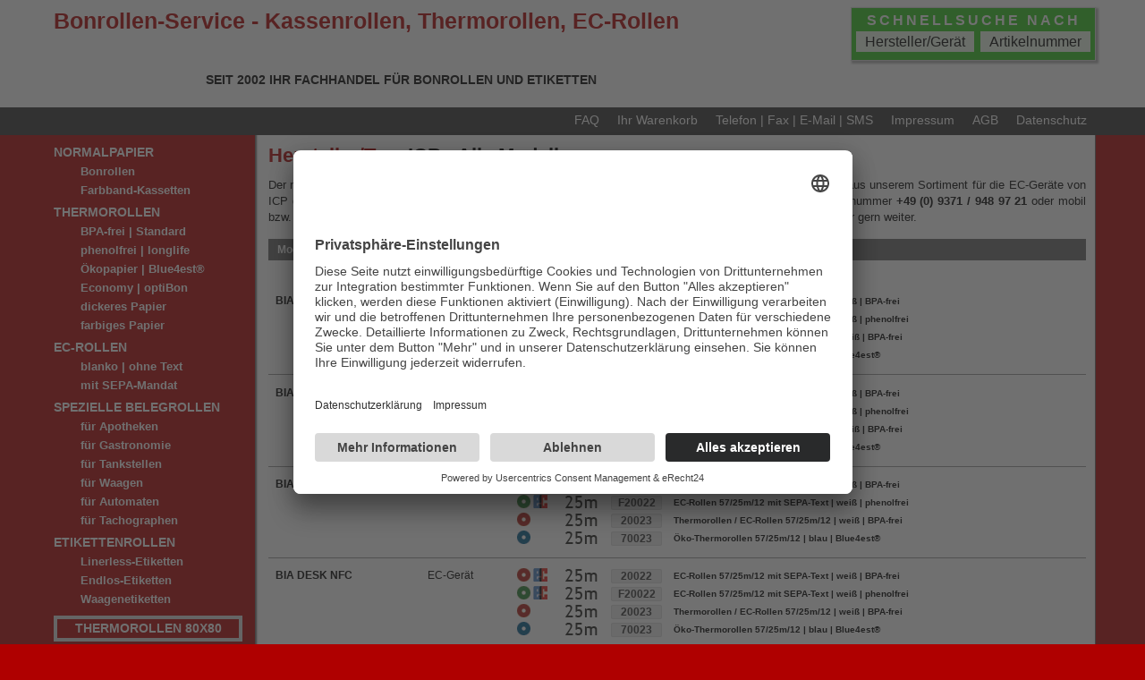

--- FILE ---
content_type: text/html; charset=UTF-8
request_url: https://www.bonrollen-service.de/Hersteller/ICP/ICP.php
body_size: 6156
content:
<!DOCTYPE html>
<html lang="de">
<head>
<meta http-equiv="Content-Type" content="text/html; charset=utf-8">
<title>ICP - EC-Terminals und Verbrauchsmaterial</title>
<meta name="description" content="ICP &vert; Bonrollen-Service - Preiswerte Kassenrollen, Thermorollen und EC-Cash-Rollen in 1A-Qualit&auml;t auf Rechnung sowie deutschlandweit versandkostenfrei">
<meta name="abstract" content="Bonrollen-Service - Kassenrollen, Thermorollen, EC-Rollen, Waagenrollen">
<meta name="author" content="B.R.-Vertrieb OHG, 63924 Kleinheubach">
<meta name="publisher" content="B.R.-Vertrieb OHG, 63924 Kleinheubach">
<meta name="copyright" content="B.R.-Vertrieb OHG, 2009-2023">
<meta name="audience" content="all">
<meta name="distribution" content="global">
<meta name="robots" content="index, follow">
<meta name="viewport" content="width=device-width, initial-scale=1.0">
<meta name="page-type" content="online-shop">

<link rel="stylesheet" type="text/css" href="../../_css/bonrollen-service-style.css" media="screen and (min-width: 1025px)">
<link rel="stylesheet" type="text/css" href="../../_css/bonrollen-service-mobile-style.css" media="screen and (max-width: 1024px)">
<script src="../../_spry/SpryAccordion.js"></script>
<script src="../../_spry/SpryDOMUtils.js"></script>
<link href="../../_spry/SpryAccordion.css" rel="stylesheet" type="text/css">
<link rel="shortcut icon" href="https://www.bonrollen-service.de/favicon.ico">
<script id="usercentrics-cmp" async data-eu-mode="true" data-settings-id="-xDaCiRnG9SGk7" src="https://app.eu.usercentrics.eu/browser-ui/latest/loader.js"></script>
<!-- Global site tag (gtag.js) - Google Analytics -->
<script async src="https://www.googletagmanager.com/gtag/js?id=G-16NDM0BRV4"></script>
<script>
  window.dataLayer = window.dataLayer || [];
  function gtag(){dataLayer.push(arguments);}
  gtag('js', new Date());
  gtag('config', 'G-16NDM0BRV4');
</script>
</head>

<body>

<div id="main">


<div id="bonrollen-service">
<div id="kassenbonrollen">
  <div class="itemred">Hersteller/Typ: <h1 class="inline">ICP - Alle Modelle</h1></div>

<div id="thermoetiketten">Der nachfolgenden Ger&auml;teliste k&ouml;nnen Sie entnehmen, welche <h2 class="inline">EC-Rollen und vergleichbaren Thermorollen</h2> aus unserem Sortiment f&uuml;r die EC-Ger&auml;te von ICP geeignet sind. Sollte das von Ihnen verwendete Ger&auml;t nicht aufgef&uuml;hrt sein, helfen wir Ihnen unter der Rufnummer <a class="inline" href="tel:+4993719489721"><strong>+49 (0) 9371 / 948 97 21</strong></a> oder mobil bzw. per SMS unter <a class="inline" href="tel:+4915146722857"><strong>+49 (0) 151 / 46 72 28 57</strong></a>, direkt per <a class="inline" href="https://wa.me/4915146722857"><strong>WhatsApp</strong></a> oder per E-Mail an <a class="inline" href="mailto:mail@brvertrieb.de"><strong>mail@brvertrieb.de</strong></a> sehr gern weiter.
</div>

<div id="etikettenrollen">
	<span class="geraete_tabhead1">Modell / Link</span>
	<span class="geraete_tabhead2">Ger&auml;tetyp</span>
	<span class="geraete_tabhead3">Rollen-Icon</span>
	<span class="geraete_tabhead4">Art.-Nr.</span>
	<span class="geraete_tabhead5">Artikelbezeichnung / Link</span>
</div>

<p>&nbsp;</p>  

  <div class="geraetesuche_modelle">

	<h3 class="hl3-geraeteliste"><a class="geraete_modell" href="https://www.bonrollen-service.de/Hersteller/ICP/BIA-COMPLETE.php" title="ICP BIA COMPLETE - EC-Cash-Rollen, mit SEPA-Text auf R&uuml;ckseite, BPA-frei 57 / 25m / 12">BIA COMPLETE</a></h3>
	<span class="geraete_geraetetyp">EC-Ger&auml;t</span>
	<a class="geraete_icon" href="https://www.bonrollen-service.de/shop/kassenrollen/thermorollen/contents/de/p48_art-ec-rollen-57-25m-12-mit-lastschrifttext.html"><img src="https://www.bonrollen-service.de/img/icon_ectp25.gif" alt="EC-Cash-Rollen, mit SEPA-Text auf R&uuml;ckseite, BPA-frei 57 / 25m / 12 aus Thermopapier ohne BPA" title="EC-Cash-Rollen, mit SEPA-Text auf R&uuml;ckseite, BPA-frei 57 / 25m / 12"></a>
	<a class="geraete_artikelnr" href="https://www.bonrollen-service.de/shop/kassenrollen/thermorollen/contents/de/p48_art-ec-rollen-57-25m-12-mit-lastschrifttext.html"> 20022</a>
	<a class="geraete_bezeichnung" href="https://www.bonrollen-service.de/EC-Rollen/57mm/Art-20022.php" title="EC-Cash-Rollen, mit SEPA-Text auf R&uuml;ckseite, BPA-frei 57 / 25m / 12 f&uuml;r ICP BIA COMPLETE">EC-Rollen 57/25m/12 mit SEPA-Text | wei&szlig; | BPA-frei</a>
<br><span class="geraete_empty1">&nbsp;</span>
	<span class="geraete_empty2">&nbsp;</span>
	<a class="geraete_icon" href="https://www.bonrollen-service.de/shop/kassenrollen/thermorollen/contents/de/p130_art-ec-rollen-lxt-phenolfrei-57-25.html"><img src="https://www.bonrollen-service.de/img/icon_ecphfrei25.gif" alt="EC-Cash-Rollen mit SEPA-Text auf R&uuml;ckseite, phenolfrei 57 / 25m / 12 aus Thermopapier phenolfrei" title="EC-Cash-Rollen mit SEPA-Text auf R&uuml;ckseite, phenolfrei 57 / 25m / 12"></a>
	<a class="geraete_artikelnr" href="https://www.bonrollen-service.de/shop/kassenrollen/thermorollen/contents/de/p130_art-ec-rollen-lxt-phenolfrei-57-25.html"> F20022</a>
	<a class="geraete_bezeichnung" href="https://www.bonrollen-service.de/Thermorollen-phenolfrei/57mm/Art-F20022.php" title="EC-Cash-Rollen mit SEPA-Text auf R&uuml;ckseite, phenolfrei 57 / 25m / 12 f&uuml;r ICP BIA COMPLETE">EC-Rollen 57/25m/12 mit SEPA-Text | wei&szlig; | phenolfrei</a>
<br><span class="geraete_empty1">&nbsp;</span>
	<span class="geraete_empty2">&nbsp;</span>
	<a class="geraete_icon" href="https://www.bonrollen-service.de/shop/kassenrollen/thermorollen/contents/de/p21_art-thermorollen-57-25m-12.html"><img src="https://www.bonrollen-service.de/img/icon_tp25.gif" alt="Thermorollen / Kassenrollen, BPA-frei 57 / 25m / 12 aus Thermopapier ohne BPA" title="Thermorollen / Kassenrollen, BPA-frei 57 / 25m / 12"></a>
	<a class="geraete_artikelnr" href="https://www.bonrollen-service.de/shop/kassenrollen/thermorollen/contents/de/p21_art-thermorollen-57-25m-12.html"> 20023</a>
	<a class="geraete_bezeichnung" href="https://www.bonrollen-service.de/Thermorollen/57mm/Art-20023.php" title="Thermorollen / Kassenrollen, BPA-frei 57 / 25m / 12 f&uuml;r ICP BIA COMPLETE">Thermorollen / EC-Rollen 57/25m/12 | wei&szlig; | BPA-frei</a>
<br>
<span class="geraete_empty1">&nbsp;</span>
	<span class="geraete_empty2">&nbsp;</span>
	<a class="geraete_icon" href="https://www.bonrollen-service.de/shop/kassenrollen/thermorollen/contents/de/p187_art-oeko-thermorollen-57x25m.html"><img src="https://www.bonrollen-service.de/img/icon_blue4est25.gif" alt="&Ouml;ko-Thermorollen / Kassenrollen, Blue4est&reg; 57 / 25m / 12 aus Thermopapier Blue4est" title="&Ouml;ko-Thermorollen / Kassenrollen, Blue4est&reg; 57 / 25m / 12"></a>
	<a class="geraete_artikelnr" href="https://www.bonrollen-service.de/shop/kassenrollen/thermorollen/contents/de/p187_art-oeko-thermorollen-57x25m.html"> 70023</a>
	<a class="geraete_bezeichnung" href="https://www.bonrollen-service.de/Thermorollen-Blue4est/57mm/Art-70023.php" title="&Ouml;ko-Thermorollen / Kassenrollen, Blue4est&reg; 57 / 25m / 12 f&uuml;r ICP BIA COMPLETE">&Ouml;ko-Thermorollen 57/25m/12 | blau | Blue4est&reg;</a>
<br>
<hr> 
	<h3 class="hl3-geraeteliste"><a class="geraete_modell" href="https://www.bonrollen-service.de/Hersteller/ICP/BIA-COMPLETE-NFC.php" title="ICP BIA COMPLETE NFC - EC-Cash-Rollen, mit SEPA-Text auf R&uuml;ckseite, BPA-frei 57 / 25m / 12">BIA COMPLETE NFC</a></h3>
	<span class="geraete_geraetetyp">EC-Ger&auml;t</span>
	<a class="geraete_icon" href="https://www.bonrollen-service.de/shop/kassenrollen/thermorollen/contents/de/p48_art-ec-rollen-57-25m-12-mit-lastschrifttext.html"><img src="https://www.bonrollen-service.de/img/icon_ectp25.gif" alt="EC-Cash-Rollen, mit SEPA-Text auf R&uuml;ckseite, BPA-frei 57 / 25m / 12 aus Thermopapier ohne BPA" title="EC-Cash-Rollen, mit SEPA-Text auf R&uuml;ckseite, BPA-frei 57 / 25m / 12"></a>
	<a class="geraete_artikelnr" href="https://www.bonrollen-service.de/shop/kassenrollen/thermorollen/contents/de/p48_art-ec-rollen-57-25m-12-mit-lastschrifttext.html"> 20022</a>
	<a class="geraete_bezeichnung" href="https://www.bonrollen-service.de/EC-Rollen/57mm/Art-20022.php" title="EC-Cash-Rollen, mit SEPA-Text auf R&uuml;ckseite, BPA-frei 57 / 25m / 12 f&uuml;r ICP BIA COMPLETE NFC">EC-Rollen 57/25m/12 mit SEPA-Text | wei&szlig; | BPA-frei</a>
<br><span class="geraete_empty1">&nbsp;</span>
	<span class="geraete_empty2">&nbsp;</span>
	<a class="geraete_icon" href="https://www.bonrollen-service.de/shop/kassenrollen/thermorollen/contents/de/p130_art-ec-rollen-lxt-phenolfrei-57-25.html"><img src="https://www.bonrollen-service.de/img/icon_ecphfrei25.gif" alt="EC-Cash-Rollen mit SEPA-Text auf R&uuml;ckseite, phenolfrei 57 / 25m / 12 aus Thermopapier phenolfrei" title="EC-Cash-Rollen mit SEPA-Text auf R&uuml;ckseite, phenolfrei 57 / 25m / 12"></a>
	<a class="geraete_artikelnr" href="https://www.bonrollen-service.de/shop/kassenrollen/thermorollen/contents/de/p130_art-ec-rollen-lxt-phenolfrei-57-25.html"> F20022</a>
	<a class="geraete_bezeichnung" href="https://www.bonrollen-service.de/Thermorollen-phenolfrei/57mm/Art-F20022.php" title="EC-Cash-Rollen mit SEPA-Text auf R&uuml;ckseite, phenolfrei 57 / 25m / 12 f&uuml;r ICP BIA COMPLETE NFC">EC-Rollen 57/25m/12 mit SEPA-Text | wei&szlig; | phenolfrei</a>
<br><span class="geraete_empty1">&nbsp;</span>
	<span class="geraete_empty2">&nbsp;</span>
	<a class="geraete_icon" href="https://www.bonrollen-service.de/shop/kassenrollen/thermorollen/contents/de/p21_art-thermorollen-57-25m-12.html"><img src="https://www.bonrollen-service.de/img/icon_tp25.gif" alt="Thermorollen / Kassenrollen, BPA-frei 57 / 25m / 12 aus Thermopapier ohne BPA" title="Thermorollen / Kassenrollen, BPA-frei 57 / 25m / 12"></a>
	<a class="geraete_artikelnr" href="https://www.bonrollen-service.de/shop/kassenrollen/thermorollen/contents/de/p21_art-thermorollen-57-25m-12.html"> 20023</a>
	<a class="geraete_bezeichnung" href="https://www.bonrollen-service.de/Thermorollen/57mm/Art-20023.php" title="Thermorollen / Kassenrollen, BPA-frei 57 / 25m / 12 f&uuml;r ICP BIA COMPLETE NFC">Thermorollen / EC-Rollen 57/25m/12 | wei&szlig; | BPA-frei</a>
<br>
<span class="geraete_empty1">&nbsp;</span>
	<span class="geraete_empty2">&nbsp;</span>
	<a class="geraete_icon" href="https://www.bonrollen-service.de/shop/kassenrollen/thermorollen/contents/de/p187_art-oeko-thermorollen-57x25m.html"><img src="https://www.bonrollen-service.de/img/icon_blue4est25.gif" alt="&Ouml;ko-Thermorollen / Kassenrollen, Blue4est&reg; 57 / 25m / 12 aus Thermopapier Blue4est" title="&Ouml;ko-Thermorollen / Kassenrollen, Blue4est&reg; 57 / 25m / 12"></a>
	<a class="geraete_artikelnr" href="https://www.bonrollen-service.de/shop/kassenrollen/thermorollen/contents/de/p187_art-oeko-thermorollen-57x25m.html"> 70023</a>
	<a class="geraete_bezeichnung" href="https://www.bonrollen-service.de/Thermorollen-Blue4est/57mm/Art-70023.php" title="&Ouml;ko-Thermorollen / Kassenrollen, Blue4est&reg; 57 / 25m / 12 f&uuml;r ICP BIA COMPLETE NFC">&Ouml;ko-Thermorollen 57/25m/12 | blau | Blue4est&reg;</a>
<br>
<hr> 
	<h3 class="hl3-geraeteliste"><a class="geraete_modell" href="https://www.bonrollen-service.de/Hersteller/ICP/BIA-DESK.php" title="ICP BIA DESK - EC-Cash-Rollen, mit SEPA-Text auf R&uuml;ckseite, BPA-frei 57 / 25m / 12">BIA DESK</a></h3>
	<span class="geraete_geraetetyp">EC-Ger&auml;t</span>
	<a class="geraete_icon" href="https://www.bonrollen-service.de/shop/kassenrollen/thermorollen/contents/de/p48_art-ec-rollen-57-25m-12-mit-lastschrifttext.html"><img src="https://www.bonrollen-service.de/img/icon_ectp25.gif" alt="EC-Cash-Rollen, mit SEPA-Text auf R&uuml;ckseite, BPA-frei 57 / 25m / 12 aus Thermopapier ohne BPA" title="EC-Cash-Rollen, mit SEPA-Text auf R&uuml;ckseite, BPA-frei 57 / 25m / 12"></a>
	<a class="geraete_artikelnr" href="https://www.bonrollen-service.de/shop/kassenrollen/thermorollen/contents/de/p48_art-ec-rollen-57-25m-12-mit-lastschrifttext.html"> 20022</a>
	<a class="geraete_bezeichnung" href="https://www.bonrollen-service.de/EC-Rollen/57mm/Art-20022.php" title="EC-Cash-Rollen, mit SEPA-Text auf R&uuml;ckseite, BPA-frei 57 / 25m / 12 f&uuml;r ICP BIA DESK">EC-Rollen 57/25m/12 mit SEPA-Text | wei&szlig; | BPA-frei</a>
<br><span class="geraete_empty1">&nbsp;</span>
	<span class="geraete_empty2">&nbsp;</span>
	<a class="geraete_icon" href="https://www.bonrollen-service.de/shop/kassenrollen/thermorollen/contents/de/p130_art-ec-rollen-lxt-phenolfrei-57-25.html"><img src="https://www.bonrollen-service.de/img/icon_ecphfrei25.gif" alt="EC-Cash-Rollen mit SEPA-Text auf R&uuml;ckseite, phenolfrei 57 / 25m / 12 aus Thermopapier phenolfrei" title="EC-Cash-Rollen mit SEPA-Text auf R&uuml;ckseite, phenolfrei 57 / 25m / 12"></a>
	<a class="geraete_artikelnr" href="https://www.bonrollen-service.de/shop/kassenrollen/thermorollen/contents/de/p130_art-ec-rollen-lxt-phenolfrei-57-25.html"> F20022</a>
	<a class="geraete_bezeichnung" href="https://www.bonrollen-service.de/Thermorollen-phenolfrei/57mm/Art-F20022.php" title="EC-Cash-Rollen mit SEPA-Text auf R&uuml;ckseite, phenolfrei 57 / 25m / 12 f&uuml;r ICP BIA DESK">EC-Rollen 57/25m/12 mit SEPA-Text | wei&szlig; | phenolfrei</a>
<br><span class="geraete_empty1">&nbsp;</span>
	<span class="geraete_empty2">&nbsp;</span>
	<a class="geraete_icon" href="https://www.bonrollen-service.de/shop/kassenrollen/thermorollen/contents/de/p21_art-thermorollen-57-25m-12.html"><img src="https://www.bonrollen-service.de/img/icon_tp25.gif" alt="Thermorollen / Kassenrollen, BPA-frei 57 / 25m / 12 aus Thermopapier ohne BPA" title="Thermorollen / Kassenrollen, BPA-frei 57 / 25m / 12"></a>
	<a class="geraete_artikelnr" href="https://www.bonrollen-service.de/shop/kassenrollen/thermorollen/contents/de/p21_art-thermorollen-57-25m-12.html"> 20023</a>
	<a class="geraete_bezeichnung" href="https://www.bonrollen-service.de/Thermorollen/57mm/Art-20023.php" title="Thermorollen / Kassenrollen, BPA-frei 57 / 25m / 12 f&uuml;r ICP BIA DESK">Thermorollen / EC-Rollen 57/25m/12 | wei&szlig; | BPA-frei</a>
<br>
<span class="geraete_empty1">&nbsp;</span>
	<span class="geraete_empty2">&nbsp;</span>
	<a class="geraete_icon" href="https://www.bonrollen-service.de/shop/kassenrollen/thermorollen/contents/de/p187_art-oeko-thermorollen-57x25m.html"><img src="https://www.bonrollen-service.de/img/icon_blue4est25.gif" alt="&Ouml;ko-Thermorollen / Kassenrollen, Blue4est&reg; 57 / 25m / 12 aus Thermopapier Blue4est" title="&Ouml;ko-Thermorollen / Kassenrollen, Blue4est&reg; 57 / 25m / 12"></a>
	<a class="geraete_artikelnr" href="https://www.bonrollen-service.de/shop/kassenrollen/thermorollen/contents/de/p187_art-oeko-thermorollen-57x25m.html"> 70023</a>
	<a class="geraete_bezeichnung" href="https://www.bonrollen-service.de/Thermorollen-Blue4est/57mm/Art-70023.php" title="&Ouml;ko-Thermorollen / Kassenrollen, Blue4est&reg; 57 / 25m / 12 f&uuml;r ICP BIA DESK">&Ouml;ko-Thermorollen 57/25m/12 | blau | Blue4est&reg;</a>
<br>
<hr> 
	<h3 class="hl3-geraeteliste"><a class="geraete_modell" href="https://www.bonrollen-service.de/Hersteller/ICP/BIA-DESK-NFC.php" title="ICP BIA DESK NFC - EC-Cash-Rollen, mit SEPA-Text auf R&uuml;ckseite, BPA-frei 57 / 25m / 12">BIA DESK NFC</a></h3>
	<span class="geraete_geraetetyp">EC-Ger&auml;t</span>
	<a class="geraete_icon" href="https://www.bonrollen-service.de/shop/kassenrollen/thermorollen/contents/de/p48_art-ec-rollen-57-25m-12-mit-lastschrifttext.html"><img src="https://www.bonrollen-service.de/img/icon_ectp25.gif" alt="EC-Cash-Rollen, mit SEPA-Text auf R&uuml;ckseite, BPA-frei 57 / 25m / 12 aus Thermopapier ohne BPA" title="EC-Cash-Rollen, mit SEPA-Text auf R&uuml;ckseite, BPA-frei 57 / 25m / 12"></a>
	<a class="geraete_artikelnr" href="https://www.bonrollen-service.de/shop/kassenrollen/thermorollen/contents/de/p48_art-ec-rollen-57-25m-12-mit-lastschrifttext.html"> 20022</a>
	<a class="geraete_bezeichnung" href="https://www.bonrollen-service.de/EC-Rollen/57mm/Art-20022.php" title="EC-Cash-Rollen, mit SEPA-Text auf R&uuml;ckseite, BPA-frei 57 / 25m / 12 f&uuml;r ICP BIA DESK NFC">EC-Rollen 57/25m/12 mit SEPA-Text | wei&szlig; | BPA-frei</a>
<br><span class="geraete_empty1">&nbsp;</span>
	<span class="geraete_empty2">&nbsp;</span>
	<a class="geraete_icon" href="https://www.bonrollen-service.de/shop/kassenrollen/thermorollen/contents/de/p130_art-ec-rollen-lxt-phenolfrei-57-25.html"><img src="https://www.bonrollen-service.de/img/icon_ecphfrei25.gif" alt="EC-Cash-Rollen mit SEPA-Text auf R&uuml;ckseite, phenolfrei 57 / 25m / 12 aus Thermopapier phenolfrei" title="EC-Cash-Rollen mit SEPA-Text auf R&uuml;ckseite, phenolfrei 57 / 25m / 12"></a>
	<a class="geraete_artikelnr" href="https://www.bonrollen-service.de/shop/kassenrollen/thermorollen/contents/de/p130_art-ec-rollen-lxt-phenolfrei-57-25.html"> F20022</a>
	<a class="geraete_bezeichnung" href="https://www.bonrollen-service.de/Thermorollen-phenolfrei/57mm/Art-F20022.php" title="EC-Cash-Rollen mit SEPA-Text auf R&uuml;ckseite, phenolfrei 57 / 25m / 12 f&uuml;r ICP BIA DESK NFC">EC-Rollen 57/25m/12 mit SEPA-Text | wei&szlig; | phenolfrei</a>
<br><span class="geraete_empty1">&nbsp;</span>
	<span class="geraete_empty2">&nbsp;</span>
	<a class="geraete_icon" href="https://www.bonrollen-service.de/shop/kassenrollen/thermorollen/contents/de/p21_art-thermorollen-57-25m-12.html"><img src="https://www.bonrollen-service.de/img/icon_tp25.gif" alt="Thermorollen / Kassenrollen, BPA-frei 57 / 25m / 12 aus Thermopapier ohne BPA" title="Thermorollen / Kassenrollen, BPA-frei 57 / 25m / 12"></a>
	<a class="geraete_artikelnr" href="https://www.bonrollen-service.de/shop/kassenrollen/thermorollen/contents/de/p21_art-thermorollen-57-25m-12.html"> 20023</a>
	<a class="geraete_bezeichnung" href="https://www.bonrollen-service.de/Thermorollen/57mm/Art-20023.php" title="Thermorollen / Kassenrollen, BPA-frei 57 / 25m / 12 f&uuml;r ICP BIA DESK NFC">Thermorollen / EC-Rollen 57/25m/12 | wei&szlig; | BPA-frei</a>
<br>
<span class="geraete_empty1">&nbsp;</span>
	<span class="geraete_empty2">&nbsp;</span>
	<a class="geraete_icon" href="https://www.bonrollen-service.de/shop/kassenrollen/thermorollen/contents/de/p187_art-oeko-thermorollen-57x25m.html"><img src="https://www.bonrollen-service.de/img/icon_blue4est25.gif" alt="&Ouml;ko-Thermorollen / Kassenrollen, Blue4est&reg; 57 / 25m / 12 aus Thermopapier Blue4est" title="&Ouml;ko-Thermorollen / Kassenrollen, Blue4est&reg; 57 / 25m / 12"></a>
	<a class="geraete_artikelnr" href="https://www.bonrollen-service.de/shop/kassenrollen/thermorollen/contents/de/p187_art-oeko-thermorollen-57x25m.html"> 70023</a>
	<a class="geraete_bezeichnung" href="https://www.bonrollen-service.de/Thermorollen-Blue4est/57mm/Art-70023.php" title="&Ouml;ko-Thermorollen / Kassenrollen, Blue4est&reg; 57 / 25m / 12 f&uuml;r ICP BIA DESK NFC">&Ouml;ko-Thermorollen 57/25m/12 | blau | Blue4est&reg;</a>
<br>
<hr> 
	<h3 class="hl3-geraeteliste"><a class="geraete_modell" href="https://www.bonrollen-service.de/Hersteller/ICP/CARD-3000-S.php" title="ICP CARD 3000 S - EC-Cash-Rollen, mit SEPA-Text auf R&uuml;ckseite, BPA-frei 57 / 25m / 12">CARD 3000 S</a></h3>
	<span class="geraete_geraetetyp">EC-Ger&auml;t</span>
	<a class="geraete_icon" href="https://www.bonrollen-service.de/shop/kassenrollen/thermorollen/contents/de/p48_art-ec-rollen-57-25m-12-mit-lastschrifttext.html"><img src="https://www.bonrollen-service.de/img/icon_ectp25.gif" alt="EC-Cash-Rollen, mit SEPA-Text auf R&uuml;ckseite, BPA-frei 57 / 25m / 12 aus Thermopapier ohne BPA" title="EC-Cash-Rollen, mit SEPA-Text auf R&uuml;ckseite, BPA-frei 57 / 25m / 12"></a>
	<a class="geraete_artikelnr" href="https://www.bonrollen-service.de/shop/kassenrollen/thermorollen/contents/de/p48_art-ec-rollen-57-25m-12-mit-lastschrifttext.html"> 20022</a>
	<a class="geraete_bezeichnung" href="https://www.bonrollen-service.de/EC-Rollen/57mm/Art-20022.php" title="EC-Cash-Rollen, mit SEPA-Text auf R&uuml;ckseite, BPA-frei 57 / 25m / 12 f&uuml;r ICP CARD 3000 S">EC-Rollen 57/25m/12 mit SEPA-Text | wei&szlig; | BPA-frei</a>
<br><span class="geraete_empty1">&nbsp;</span>
	<span class="geraete_empty2">&nbsp;</span>
	<a class="geraete_icon" href="https://www.bonrollen-service.de/shop/kassenrollen/thermorollen/contents/de/p130_art-ec-rollen-lxt-phenolfrei-57-25.html"><img src="https://www.bonrollen-service.de/img/icon_ecphfrei25.gif" alt="EC-Cash-Rollen mit SEPA-Text auf R&uuml;ckseite, phenolfrei 57 / 25m / 12 aus Thermopapier phenolfrei" title="EC-Cash-Rollen mit SEPA-Text auf R&uuml;ckseite, phenolfrei 57 / 25m / 12"></a>
	<a class="geraete_artikelnr" href="https://www.bonrollen-service.de/shop/kassenrollen/thermorollen/contents/de/p130_art-ec-rollen-lxt-phenolfrei-57-25.html"> F20022</a>
	<a class="geraete_bezeichnung" href="https://www.bonrollen-service.de/Thermorollen-phenolfrei/57mm/Art-F20022.php" title="EC-Cash-Rollen mit SEPA-Text auf R&uuml;ckseite, phenolfrei 57 / 25m / 12 f&uuml;r ICP CARD 3000 S">EC-Rollen 57/25m/12 mit SEPA-Text | wei&szlig; | phenolfrei</a>
<br><span class="geraete_empty1">&nbsp;</span>
	<span class="geraete_empty2">&nbsp;</span>
	<a class="geraete_icon" href="https://www.bonrollen-service.de/shop/kassenrollen/thermorollen/contents/de/p21_art-thermorollen-57-25m-12.html"><img src="https://www.bonrollen-service.de/img/icon_tp25.gif" alt="Thermorollen / Kassenrollen, BPA-frei 57 / 25m / 12 aus Thermopapier ohne BPA" title="Thermorollen / Kassenrollen, BPA-frei 57 / 25m / 12"></a>
	<a class="geraete_artikelnr" href="https://www.bonrollen-service.de/shop/kassenrollen/thermorollen/contents/de/p21_art-thermorollen-57-25m-12.html"> 20023</a>
	<a class="geraete_bezeichnung" href="https://www.bonrollen-service.de/Thermorollen/57mm/Art-20023.php" title="Thermorollen / Kassenrollen, BPA-frei 57 / 25m / 12 f&uuml;r ICP CARD 3000 S">Thermorollen / EC-Rollen 57/25m/12 | wei&szlig; | BPA-frei</a>
<br>
<span class="geraete_empty1">&nbsp;</span>
	<span class="geraete_empty2">&nbsp;</span>
	<a class="geraete_icon" href="https://www.bonrollen-service.de/shop/kassenrollen/thermorollen/contents/de/p187_art-oeko-thermorollen-57x25m.html"><img src="https://www.bonrollen-service.de/img/icon_blue4est25.gif" alt="&Ouml;ko-Thermorollen / Kassenrollen, Blue4est&reg; 57 / 25m / 12 aus Thermopapier Blue4est" title="&Ouml;ko-Thermorollen / Kassenrollen, Blue4est&reg; 57 / 25m / 12"></a>
	<a class="geraete_artikelnr" href="https://www.bonrollen-service.de/shop/kassenrollen/thermorollen/contents/de/p187_art-oeko-thermorollen-57x25m.html"> 70023</a>
	<a class="geraete_bezeichnung" href="https://www.bonrollen-service.de/Thermorollen-Blue4est/57mm/Art-70023.php" title="&Ouml;ko-Thermorollen / Kassenrollen, Blue4est&reg; 57 / 25m / 12 f&uuml;r ICP CARD 3000 S">&Ouml;ko-Thermorollen 57/25m/12 | blau | Blue4est&reg;</a>
<br>
<hr> 
	<h3 class="hl3-geraeteliste"><a class="geraete_modell" href="https://www.bonrollen-service.de/Hersteller/ICP/CardS-3000-CT-700.php" title="ICP CardS 3000 CT 700 - EC-Cash-Rollen, mit SEPA-Text auf R&uuml;ckseite, BPA-frei 57 / 25m / 12">CardS 3000 CT 700</a></h3>
	<span class="geraete_geraetetyp">EC-Ger&auml;t</span>
	<a class="geraete_icon" href="https://www.bonrollen-service.de/shop/kassenrollen/thermorollen/contents/de/p48_art-ec-rollen-57-25m-12-mit-lastschrifttext.html"><img src="https://www.bonrollen-service.de/img/icon_ectp25.gif" alt="EC-Cash-Rollen, mit SEPA-Text auf R&uuml;ckseite, BPA-frei 57 / 25m / 12 aus Thermopapier ohne BPA" title="EC-Cash-Rollen, mit SEPA-Text auf R&uuml;ckseite, BPA-frei 57 / 25m / 12"></a>
	<a class="geraete_artikelnr" href="https://www.bonrollen-service.de/shop/kassenrollen/thermorollen/contents/de/p48_art-ec-rollen-57-25m-12-mit-lastschrifttext.html"> 20022</a>
	<a class="geraete_bezeichnung" href="https://www.bonrollen-service.de/EC-Rollen/57mm/Art-20022.php" title="EC-Cash-Rollen, mit SEPA-Text auf R&uuml;ckseite, BPA-frei 57 / 25m / 12 f&uuml;r ICP CardS 3000 CT 700">EC-Rollen 57/25m/12 mit SEPA-Text | wei&szlig; | BPA-frei</a>
<br><span class="geraete_empty1">&nbsp;</span>
	<span class="geraete_empty2">&nbsp;</span>
	<a class="geraete_icon" href="https://www.bonrollen-service.de/shop/kassenrollen/thermorollen/contents/de/p130_art-ec-rollen-lxt-phenolfrei-57-25.html"><img src="https://www.bonrollen-service.de/img/icon_ecphfrei25.gif" alt="EC-Cash-Rollen mit SEPA-Text auf R&uuml;ckseite, phenolfrei 57 / 25m / 12 aus Thermopapier phenolfrei" title="EC-Cash-Rollen mit SEPA-Text auf R&uuml;ckseite, phenolfrei 57 / 25m / 12"></a>
	<a class="geraete_artikelnr" href="https://www.bonrollen-service.de/shop/kassenrollen/thermorollen/contents/de/p130_art-ec-rollen-lxt-phenolfrei-57-25.html"> F20022</a>
	<a class="geraete_bezeichnung" href="https://www.bonrollen-service.de/Thermorollen-phenolfrei/57mm/Art-F20022.php" title="EC-Cash-Rollen mit SEPA-Text auf R&uuml;ckseite, phenolfrei 57 / 25m / 12 f&uuml;r ICP CardS 3000 CT 700">EC-Rollen 57/25m/12 mit SEPA-Text | wei&szlig; | phenolfrei</a>
<br><span class="geraete_empty1">&nbsp;</span>
	<span class="geraete_empty2">&nbsp;</span>
	<a class="geraete_icon" href="https://www.bonrollen-service.de/shop/kassenrollen/thermorollen/contents/de/p21_art-thermorollen-57-25m-12.html"><img src="https://www.bonrollen-service.de/img/icon_tp25.gif" alt="Thermorollen / Kassenrollen, BPA-frei 57 / 25m / 12 aus Thermopapier ohne BPA" title="Thermorollen / Kassenrollen, BPA-frei 57 / 25m / 12"></a>
	<a class="geraete_artikelnr" href="https://www.bonrollen-service.de/shop/kassenrollen/thermorollen/contents/de/p21_art-thermorollen-57-25m-12.html"> 20023</a>
	<a class="geraete_bezeichnung" href="https://www.bonrollen-service.de/Thermorollen/57mm/Art-20023.php" title="Thermorollen / Kassenrollen, BPA-frei 57 / 25m / 12 f&uuml;r ICP CardS 3000 CT 700">Thermorollen / EC-Rollen 57/25m/12 | wei&szlig; | BPA-frei</a>
<br>
<span class="geraete_empty1">&nbsp;</span>
	<span class="geraete_empty2">&nbsp;</span>
	<a class="geraete_icon" href="https://www.bonrollen-service.de/shop/kassenrollen/thermorollen/contents/de/p187_art-oeko-thermorollen-57x25m.html"><img src="https://www.bonrollen-service.de/img/icon_blue4est25.gif" alt="&Ouml;ko-Thermorollen / Kassenrollen, Blue4est&reg; 57 / 25m / 12 aus Thermopapier Blue4est" title="&Ouml;ko-Thermorollen / Kassenrollen, Blue4est&reg; 57 / 25m / 12"></a>
	<a class="geraete_artikelnr" href="https://www.bonrollen-service.de/shop/kassenrollen/thermorollen/contents/de/p187_art-oeko-thermorollen-57x25m.html"> 70023</a>
	<a class="geraete_bezeichnung" href="https://www.bonrollen-service.de/Thermorollen-Blue4est/57mm/Art-70023.php" title="&Ouml;ko-Thermorollen / Kassenrollen, Blue4est&reg; 57 / 25m / 12 f&uuml;r ICP CardS 3000 CT 700">&Ouml;ko-Thermorollen 57/25m/12 | blau | Blue4est&reg;</a>
<br>
<hr> 
	<h3 class="hl3-geraeteliste"><a class="geraete_modell" href="https://www.bonrollen-service.de/Hersteller/ICP/CT-700.php" title="ICP CT 700 - EC-Cash-Rollen, mit SEPA-Text auf R&uuml;ckseite, BPA-frei 57 / 25m / 12">CT 700</a></h3>
	<span class="geraete_geraetetyp">EC-Ger&auml;t</span>
	<a class="geraete_icon" href="https://www.bonrollen-service.de/shop/kassenrollen/thermorollen/contents/de/p48_art-ec-rollen-57-25m-12-mit-lastschrifttext.html"><img src="https://www.bonrollen-service.de/img/icon_ectp25.gif" alt="EC-Cash-Rollen, mit SEPA-Text auf R&uuml;ckseite, BPA-frei 57 / 25m / 12 aus Thermopapier ohne BPA" title="EC-Cash-Rollen, mit SEPA-Text auf R&uuml;ckseite, BPA-frei 57 / 25m / 12"></a>
	<a class="geraete_artikelnr" href="https://www.bonrollen-service.de/shop/kassenrollen/thermorollen/contents/de/p48_art-ec-rollen-57-25m-12-mit-lastschrifttext.html"> 20022</a>
	<a class="geraete_bezeichnung" href="https://www.bonrollen-service.de/EC-Rollen/57mm/Art-20022.php" title="EC-Cash-Rollen, mit SEPA-Text auf R&uuml;ckseite, BPA-frei 57 / 25m / 12 f&uuml;r ICP CT 700">EC-Rollen 57/25m/12 mit SEPA-Text | wei&szlig; | BPA-frei</a>
<br><span class="geraete_empty1">&nbsp;</span>
	<span class="geraete_empty2">&nbsp;</span>
	<a class="geraete_icon" href="https://www.bonrollen-service.de/shop/kassenrollen/thermorollen/contents/de/p130_art-ec-rollen-lxt-phenolfrei-57-25.html"><img src="https://www.bonrollen-service.de/img/icon_ecphfrei25.gif" alt="EC-Cash-Rollen mit SEPA-Text auf R&uuml;ckseite, phenolfrei 57 / 25m / 12 aus Thermopapier phenolfrei" title="EC-Cash-Rollen mit SEPA-Text auf R&uuml;ckseite, phenolfrei 57 / 25m / 12"></a>
	<a class="geraete_artikelnr" href="https://www.bonrollen-service.de/shop/kassenrollen/thermorollen/contents/de/p130_art-ec-rollen-lxt-phenolfrei-57-25.html"> F20022</a>
	<a class="geraete_bezeichnung" href="https://www.bonrollen-service.de/Thermorollen-phenolfrei/57mm/Art-F20022.php" title="EC-Cash-Rollen mit SEPA-Text auf R&uuml;ckseite, phenolfrei 57 / 25m / 12 f&uuml;r ICP CT 700">EC-Rollen 57/25m/12 mit SEPA-Text | wei&szlig; | phenolfrei</a>
<br><span class="geraete_empty1">&nbsp;</span>
	<span class="geraete_empty2">&nbsp;</span>
	<a class="geraete_icon" href="https://www.bonrollen-service.de/shop/kassenrollen/thermorollen/contents/de/p21_art-thermorollen-57-25m-12.html"><img src="https://www.bonrollen-service.de/img/icon_tp25.gif" alt="Thermorollen / Kassenrollen, BPA-frei 57 / 25m / 12 aus Thermopapier ohne BPA" title="Thermorollen / Kassenrollen, BPA-frei 57 / 25m / 12"></a>
	<a class="geraete_artikelnr" href="https://www.bonrollen-service.de/shop/kassenrollen/thermorollen/contents/de/p21_art-thermorollen-57-25m-12.html"> 20023</a>
	<a class="geraete_bezeichnung" href="https://www.bonrollen-service.de/Thermorollen/57mm/Art-20023.php" title="Thermorollen / Kassenrollen, BPA-frei 57 / 25m / 12 f&uuml;r ICP CT 700">Thermorollen / EC-Rollen 57/25m/12 | wei&szlig; | BPA-frei</a>
<br>
<span class="geraete_empty1">&nbsp;</span>
	<span class="geraete_empty2">&nbsp;</span>
	<a class="geraete_icon" href="https://www.bonrollen-service.de/shop/kassenrollen/thermorollen/contents/de/p187_art-oeko-thermorollen-57x25m.html"><img src="https://www.bonrollen-service.de/img/icon_blue4est25.gif" alt="&Ouml;ko-Thermorollen / Kassenrollen, Blue4est&reg; 57 / 25m / 12 aus Thermopapier Blue4est" title="&Ouml;ko-Thermorollen / Kassenrollen, Blue4est&reg; 57 / 25m / 12"></a>
	<a class="geraete_artikelnr" href="https://www.bonrollen-service.de/shop/kassenrollen/thermorollen/contents/de/p187_art-oeko-thermorollen-57x25m.html"> 70023</a>
	<a class="geraete_bezeichnung" href="https://www.bonrollen-service.de/Thermorollen-Blue4est/57mm/Art-70023.php" title="&Ouml;ko-Thermorollen / Kassenrollen, Blue4est&reg; 57 / 25m / 12 f&uuml;r ICP CT 700">&Ouml;ko-Thermorollen 57/25m/12 | blau | Blue4est&reg;</a>
<br>
<hr> 
	<h3 class="hl3-geraeteliste"><a class="geraete_modell" href="https://www.bonrollen-service.de/Hersteller/ICP/CT-700-LAN.php" title="ICP CT 700 LAN - EC-Cash-Rollen, mit SEPA-Text auf R&uuml;ckseite, BPA-frei 57 / 25m / 12">CT 700 LAN</a></h3>
	<span class="geraete_geraetetyp">EC-Ger&auml;t</span>
	<a class="geraete_icon" href="https://www.bonrollen-service.de/shop/kassenrollen/thermorollen/contents/de/p48_art-ec-rollen-57-25m-12-mit-lastschrifttext.html"><img src="https://www.bonrollen-service.de/img/icon_ectp25.gif" alt="EC-Cash-Rollen, mit SEPA-Text auf R&uuml;ckseite, BPA-frei 57 / 25m / 12 aus Thermopapier ohne BPA" title="EC-Cash-Rollen, mit SEPA-Text auf R&uuml;ckseite, BPA-frei 57 / 25m / 12"></a>
	<a class="geraete_artikelnr" href="https://www.bonrollen-service.de/shop/kassenrollen/thermorollen/contents/de/p48_art-ec-rollen-57-25m-12-mit-lastschrifttext.html"> 20022</a>
	<a class="geraete_bezeichnung" href="https://www.bonrollen-service.de/EC-Rollen/57mm/Art-20022.php" title="EC-Cash-Rollen, mit SEPA-Text auf R&uuml;ckseite, BPA-frei 57 / 25m / 12 f&uuml;r ICP CT 700 LAN">EC-Rollen 57/25m/12 mit SEPA-Text | wei&szlig; | BPA-frei</a>
<br><span class="geraete_empty1">&nbsp;</span>
	<span class="geraete_empty2">&nbsp;</span>
	<a class="geraete_icon" href="https://www.bonrollen-service.de/shop/kassenrollen/thermorollen/contents/de/p130_art-ec-rollen-lxt-phenolfrei-57-25.html"><img src="https://www.bonrollen-service.de/img/icon_ecphfrei25.gif" alt="EC-Cash-Rollen mit SEPA-Text auf R&uuml;ckseite, phenolfrei 57 / 25m / 12 aus Thermopapier phenolfrei" title="EC-Cash-Rollen mit SEPA-Text auf R&uuml;ckseite, phenolfrei 57 / 25m / 12"></a>
	<a class="geraete_artikelnr" href="https://www.bonrollen-service.de/shop/kassenrollen/thermorollen/contents/de/p130_art-ec-rollen-lxt-phenolfrei-57-25.html"> F20022</a>
	<a class="geraete_bezeichnung" href="https://www.bonrollen-service.de/Thermorollen-phenolfrei/57mm/Art-F20022.php" title="EC-Cash-Rollen mit SEPA-Text auf R&uuml;ckseite, phenolfrei 57 / 25m / 12 f&uuml;r ICP CT 700 LAN">EC-Rollen 57/25m/12 mit SEPA-Text | wei&szlig; | phenolfrei</a>
<br><span class="geraete_empty1">&nbsp;</span>
	<span class="geraete_empty2">&nbsp;</span>
	<a class="geraete_icon" href="https://www.bonrollen-service.de/shop/kassenrollen/thermorollen/contents/de/p21_art-thermorollen-57-25m-12.html"><img src="https://www.bonrollen-service.de/img/icon_tp25.gif" alt="Thermorollen / Kassenrollen, BPA-frei 57 / 25m / 12 aus Thermopapier ohne BPA" title="Thermorollen / Kassenrollen, BPA-frei 57 / 25m / 12"></a>
	<a class="geraete_artikelnr" href="https://www.bonrollen-service.de/shop/kassenrollen/thermorollen/contents/de/p21_art-thermorollen-57-25m-12.html"> 20023</a>
	<a class="geraete_bezeichnung" href="https://www.bonrollen-service.de/Thermorollen/57mm/Art-20023.php" title="Thermorollen / Kassenrollen, BPA-frei 57 / 25m / 12 f&uuml;r ICP CT 700 LAN">Thermorollen / EC-Rollen 57/25m/12 | wei&szlig; | BPA-frei</a>
<br>
<span class="geraete_empty1">&nbsp;</span>
	<span class="geraete_empty2">&nbsp;</span>
	<a class="geraete_icon" href="https://www.bonrollen-service.de/shop/kassenrollen/thermorollen/contents/de/p187_art-oeko-thermorollen-57x25m.html"><img src="https://www.bonrollen-service.de/img/icon_blue4est25.gif" alt="&Ouml;ko-Thermorollen / Kassenrollen, Blue4est&reg; 57 / 25m / 12 aus Thermopapier Blue4est" title="&Ouml;ko-Thermorollen / Kassenrollen, Blue4est&reg; 57 / 25m / 12"></a>
	<a class="geraete_artikelnr" href="https://www.bonrollen-service.de/shop/kassenrollen/thermorollen/contents/de/p187_art-oeko-thermorollen-57x25m.html"> 70023</a>
	<a class="geraete_bezeichnung" href="https://www.bonrollen-service.de/Thermorollen-Blue4est/57mm/Art-70023.php" title="&Ouml;ko-Thermorollen / Kassenrollen, Blue4est&reg; 57 / 25m / 12 f&uuml;r ICP CT 700 LAN">&Ouml;ko-Thermorollen 57/25m/12 | blau | Blue4est&reg;</a>
<br>
<hr> 
	<h3 class="hl3-geraeteliste"><a class="geraete_modell" href="https://www.bonrollen-service.de/Hersteller/ICP/EVIA2000.php" title="ICP EVIA2000 - EC-Cash-Rollen, mit SEPA-Text auf R&uuml;ckseite, BPA-frei 57 / 25m / 12">EVIA2000</a></h3>
	<span class="geraete_geraetetyp">EC-Ger&auml;t</span>
	<a class="geraete_icon" href="https://www.bonrollen-service.de/shop/kassenrollen/thermorollen/contents/de/p48_art-ec-rollen-57-25m-12-mit-lastschrifttext.html"><img src="https://www.bonrollen-service.de/img/icon_ectp25.gif" alt="EC-Cash-Rollen, mit SEPA-Text auf R&uuml;ckseite, BPA-frei 57 / 25m / 12 aus Thermopapier ohne BPA" title="EC-Cash-Rollen, mit SEPA-Text auf R&uuml;ckseite, BPA-frei 57 / 25m / 12"></a>
	<a class="geraete_artikelnr" href="https://www.bonrollen-service.de/shop/kassenrollen/thermorollen/contents/de/p48_art-ec-rollen-57-25m-12-mit-lastschrifttext.html"> 20022</a>
	<a class="geraete_bezeichnung" href="https://www.bonrollen-service.de/EC-Rollen/57mm/Art-20022.php" title="EC-Cash-Rollen, mit SEPA-Text auf R&uuml;ckseite, BPA-frei 57 / 25m / 12 f&uuml;r ICP EVIA2000">EC-Rollen 57/25m/12 mit SEPA-Text | wei&szlig; | BPA-frei</a>
<br><span class="geraete_empty1">&nbsp;</span>
	<span class="geraete_empty2">&nbsp;</span>
	<a class="geraete_icon" href="https://www.bonrollen-service.de/shop/kassenrollen/thermorollen/contents/de/p130_art-ec-rollen-lxt-phenolfrei-57-25.html"><img src="https://www.bonrollen-service.de/img/icon_ecphfrei25.gif" alt="EC-Cash-Rollen mit SEPA-Text auf R&uuml;ckseite, phenolfrei 57 / 25m / 12 aus Thermopapier phenolfrei" title="EC-Cash-Rollen mit SEPA-Text auf R&uuml;ckseite, phenolfrei 57 / 25m / 12"></a>
	<a class="geraete_artikelnr" href="https://www.bonrollen-service.de/shop/kassenrollen/thermorollen/contents/de/p130_art-ec-rollen-lxt-phenolfrei-57-25.html"> F20022</a>
	<a class="geraete_bezeichnung" href="https://www.bonrollen-service.de/Thermorollen-phenolfrei/57mm/Art-F20022.php" title="EC-Cash-Rollen mit SEPA-Text auf R&uuml;ckseite, phenolfrei 57 / 25m / 12 f&uuml;r ICP EVIA2000">EC-Rollen 57/25m/12 mit SEPA-Text | wei&szlig; | phenolfrei</a>
<br><span class="geraete_empty1">&nbsp;</span>
	<span class="geraete_empty2">&nbsp;</span>
	<a class="geraete_icon" href="https://www.bonrollen-service.de/shop/kassenrollen/thermorollen/contents/de/p21_art-thermorollen-57-25m-12.html"><img src="https://www.bonrollen-service.de/img/icon_tp25.gif" alt="Thermorollen / Kassenrollen, BPA-frei 57 / 25m / 12 aus Thermopapier ohne BPA" title="Thermorollen / Kassenrollen, BPA-frei 57 / 25m / 12"></a>
	<a class="geraete_artikelnr" href="https://www.bonrollen-service.de/shop/kassenrollen/thermorollen/contents/de/p21_art-thermorollen-57-25m-12.html"> 20023</a>
	<a class="geraete_bezeichnung" href="https://www.bonrollen-service.de/Thermorollen/57mm/Art-20023.php" title="Thermorollen / Kassenrollen, BPA-frei 57 / 25m / 12 f&uuml;r ICP EVIA2000">Thermorollen / EC-Rollen 57/25m/12 | wei&szlig; | BPA-frei</a>
<br>
<span class="geraete_empty1">&nbsp;</span>
	<span class="geraete_empty2">&nbsp;</span>
	<a class="geraete_icon" href="https://www.bonrollen-service.de/shop/kassenrollen/thermorollen/contents/de/p187_art-oeko-thermorollen-57x25m.html"><img src="https://www.bonrollen-service.de/img/icon_blue4est25.gif" alt="&Ouml;ko-Thermorollen / Kassenrollen, Blue4est&reg; 57 / 25m / 12 aus Thermopapier Blue4est" title="&Ouml;ko-Thermorollen / Kassenrollen, Blue4est&reg; 57 / 25m / 12"></a>
	<a class="geraete_artikelnr" href="https://www.bonrollen-service.de/shop/kassenrollen/thermorollen/contents/de/p187_art-oeko-thermorollen-57x25m.html"> 70023</a>
	<a class="geraete_bezeichnung" href="https://www.bonrollen-service.de/Thermorollen-Blue4est/57mm/Art-70023.php" title="&Ouml;ko-Thermorollen / Kassenrollen, Blue4est&reg; 57 / 25m / 12 f&uuml;r ICP EVIA2000">&Ouml;ko-Thermorollen 57/25m/12 | blau | Blue4est&reg;</a>
<br>
<hr> 
	<h3 class="hl3-geraeteliste"><a class="geraete_modell" href="https://www.bonrollen-service.de/Hersteller/ICP/HELIOS.php" title="ICP HELIOS - EC-Cash-Rollen, mit SEPA-Text auf R&uuml;ckseite, BPA-frei 57 / 25m / 12">HELIOS</a></h3>
	<span class="geraete_geraetetyp">EC-Ger&auml;t</span>
	<a class="geraete_icon" href="https://www.bonrollen-service.de/shop/kassenrollen/thermorollen/contents/de/p48_art-ec-rollen-57-25m-12-mit-lastschrifttext.html"><img src="https://www.bonrollen-service.de/img/icon_ectp25.gif" alt="EC-Cash-Rollen, mit SEPA-Text auf R&uuml;ckseite, BPA-frei 57 / 25m / 12 aus Thermopapier ohne BPA" title="EC-Cash-Rollen, mit SEPA-Text auf R&uuml;ckseite, BPA-frei 57 / 25m / 12"></a>
	<a class="geraete_artikelnr" href="https://www.bonrollen-service.de/shop/kassenrollen/thermorollen/contents/de/p48_art-ec-rollen-57-25m-12-mit-lastschrifttext.html"> 20022</a>
	<a class="geraete_bezeichnung" href="https://www.bonrollen-service.de/EC-Rollen/57mm/Art-20022.php" title="EC-Cash-Rollen, mit SEPA-Text auf R&uuml;ckseite, BPA-frei 57 / 25m / 12 f&uuml;r ICP HELIOS">EC-Rollen 57/25m/12 mit SEPA-Text | wei&szlig; | BPA-frei</a>
<br><span class="geraete_empty1">&nbsp;</span>
	<span class="geraete_empty2">&nbsp;</span>
	<a class="geraete_icon" href="https://www.bonrollen-service.de/shop/kassenrollen/thermorollen/contents/de/p130_art-ec-rollen-lxt-phenolfrei-57-25.html"><img src="https://www.bonrollen-service.de/img/icon_ecphfrei25.gif" alt="EC-Cash-Rollen mit SEPA-Text auf R&uuml;ckseite, phenolfrei 57 / 25m / 12 aus Thermopapier phenolfrei" title="EC-Cash-Rollen mit SEPA-Text auf R&uuml;ckseite, phenolfrei 57 / 25m / 12"></a>
	<a class="geraete_artikelnr" href="https://www.bonrollen-service.de/shop/kassenrollen/thermorollen/contents/de/p130_art-ec-rollen-lxt-phenolfrei-57-25.html"> F20022</a>
	<a class="geraete_bezeichnung" href="https://www.bonrollen-service.de/Thermorollen-phenolfrei/57mm/Art-F20022.php" title="EC-Cash-Rollen mit SEPA-Text auf R&uuml;ckseite, phenolfrei 57 / 25m / 12 f&uuml;r ICP HELIOS">EC-Rollen 57/25m/12 mit SEPA-Text | wei&szlig; | phenolfrei</a>
<br><span class="geraete_empty1">&nbsp;</span>
	<span class="geraete_empty2">&nbsp;</span>
	<a class="geraete_icon" href="https://www.bonrollen-service.de/shop/kassenrollen/thermorollen/contents/de/p21_art-thermorollen-57-25m-12.html"><img src="https://www.bonrollen-service.de/img/icon_tp25.gif" alt="Thermorollen / Kassenrollen, BPA-frei 57 / 25m / 12 aus Thermopapier ohne BPA" title="Thermorollen / Kassenrollen, BPA-frei 57 / 25m / 12"></a>
	<a class="geraete_artikelnr" href="https://www.bonrollen-service.de/shop/kassenrollen/thermorollen/contents/de/p21_art-thermorollen-57-25m-12.html"> 20023</a>
	<a class="geraete_bezeichnung" href="https://www.bonrollen-service.de/Thermorollen/57mm/Art-20023.php" title="Thermorollen / Kassenrollen, BPA-frei 57 / 25m / 12 f&uuml;r ICP HELIOS">Thermorollen / EC-Rollen 57/25m/12 | wei&szlig; | BPA-frei</a>
<br>
<span class="geraete_empty1">&nbsp;</span>
	<span class="geraete_empty2">&nbsp;</span>
	<a class="geraete_icon" href="https://www.bonrollen-service.de/shop/kassenrollen/thermorollen/contents/de/p187_art-oeko-thermorollen-57x25m.html"><img src="https://www.bonrollen-service.de/img/icon_blue4est25.gif" alt="&Ouml;ko-Thermorollen / Kassenrollen, Blue4est&reg; 57 / 25m / 12 aus Thermopapier Blue4est" title="&Ouml;ko-Thermorollen / Kassenrollen, Blue4est&reg; 57 / 25m / 12"></a>
	<a class="geraete_artikelnr" href="https://www.bonrollen-service.de/shop/kassenrollen/thermorollen/contents/de/p187_art-oeko-thermorollen-57x25m.html"> 70023</a>
	<a class="geraete_bezeichnung" href="https://www.bonrollen-service.de/Thermorollen-Blue4est/57mm/Art-70023.php" title="&Ouml;ko-Thermorollen / Kassenrollen, Blue4est&reg; 57 / 25m / 12 f&uuml;r ICP HELIOS">&Ouml;ko-Thermorollen 57/25m/12 | blau | Blue4est&reg;</a>
<br>
<hr> 
	<h3 class="hl3-geraeteliste"><a class="geraete_modell" href="https://www.bonrollen-service.de/Hersteller/ICP/HT-300.php" title="ICP HT 300 - EC-Cash-Rollen, mit SEPA-Text auf R&uuml;ckseite, BPA-frei 57 / 25m / 12">HT 300</a></h3>
	<span class="geraete_geraetetyp">EC-Ger&auml;t</span>
	<a class="geraete_icon" href="https://www.bonrollen-service.de/shop/kassenrollen/thermorollen/contents/de/p48_art-ec-rollen-57-25m-12-mit-lastschrifttext.html"><img src="https://www.bonrollen-service.de/img/icon_ectp25.gif" alt="EC-Cash-Rollen, mit SEPA-Text auf R&uuml;ckseite, BPA-frei 57 / 25m / 12 aus Thermopapier ohne BPA" title="EC-Cash-Rollen, mit SEPA-Text auf R&uuml;ckseite, BPA-frei 57 / 25m / 12"></a>
	<a class="geraete_artikelnr" href="https://www.bonrollen-service.de/shop/kassenrollen/thermorollen/contents/de/p48_art-ec-rollen-57-25m-12-mit-lastschrifttext.html"> 20022</a>
	<a class="geraete_bezeichnung" href="https://www.bonrollen-service.de/EC-Rollen/57mm/Art-20022.php" title="EC-Cash-Rollen, mit SEPA-Text auf R&uuml;ckseite, BPA-frei 57 / 25m / 12 f&uuml;r ICP HT 300">EC-Rollen 57/25m/12 mit SEPA-Text | wei&szlig; | BPA-frei</a>
<br><span class="geraete_empty1">&nbsp;</span>
	<span class="geraete_empty2">&nbsp;</span>
	<a class="geraete_icon" href="https://www.bonrollen-service.de/shop/kassenrollen/thermorollen/contents/de/p130_art-ec-rollen-lxt-phenolfrei-57-25.html"><img src="https://www.bonrollen-service.de/img/icon_ecphfrei25.gif" alt="EC-Cash-Rollen mit SEPA-Text auf R&uuml;ckseite, phenolfrei 57 / 25m / 12 aus Thermopapier phenolfrei" title="EC-Cash-Rollen mit SEPA-Text auf R&uuml;ckseite, phenolfrei 57 / 25m / 12"></a>
	<a class="geraete_artikelnr" href="https://www.bonrollen-service.de/shop/kassenrollen/thermorollen/contents/de/p130_art-ec-rollen-lxt-phenolfrei-57-25.html"> F20022</a>
	<a class="geraete_bezeichnung" href="https://www.bonrollen-service.de/Thermorollen-phenolfrei/57mm/Art-F20022.php" title="EC-Cash-Rollen mit SEPA-Text auf R&uuml;ckseite, phenolfrei 57 / 25m / 12 f&uuml;r ICP HT 300">EC-Rollen 57/25m/12 mit SEPA-Text | wei&szlig; | phenolfrei</a>
<br><span class="geraete_empty1">&nbsp;</span>
	<span class="geraete_empty2">&nbsp;</span>
	<a class="geraete_icon" href="https://www.bonrollen-service.de/shop/kassenrollen/thermorollen/contents/de/p21_art-thermorollen-57-25m-12.html"><img src="https://www.bonrollen-service.de/img/icon_tp25.gif" alt="Thermorollen / Kassenrollen, BPA-frei 57 / 25m / 12 aus Thermopapier ohne BPA" title="Thermorollen / Kassenrollen, BPA-frei 57 / 25m / 12"></a>
	<a class="geraete_artikelnr" href="https://www.bonrollen-service.de/shop/kassenrollen/thermorollen/contents/de/p21_art-thermorollen-57-25m-12.html"> 20023</a>
	<a class="geraete_bezeichnung" href="https://www.bonrollen-service.de/Thermorollen/57mm/Art-20023.php" title="Thermorollen / Kassenrollen, BPA-frei 57 / 25m / 12 f&uuml;r ICP HT 300">Thermorollen / EC-Rollen 57/25m/12 | wei&szlig; | BPA-frei</a>
<br>
<span class="geraete_empty1">&nbsp;</span>
	<span class="geraete_empty2">&nbsp;</span>
	<a class="geraete_icon" href="https://www.bonrollen-service.de/shop/kassenrollen/thermorollen/contents/de/p187_art-oeko-thermorollen-57x25m.html"><img src="https://www.bonrollen-service.de/img/icon_blue4est25.gif" alt="&Ouml;ko-Thermorollen / Kassenrollen, Blue4est&reg; 57 / 25m / 12 aus Thermopapier Blue4est" title="&Ouml;ko-Thermorollen / Kassenrollen, Blue4est&reg; 57 / 25m / 12"></a>
	<a class="geraete_artikelnr" href="https://www.bonrollen-service.de/shop/kassenrollen/thermorollen/contents/de/p187_art-oeko-thermorollen-57x25m.html"> 70023</a>
	<a class="geraete_bezeichnung" href="https://www.bonrollen-service.de/Thermorollen-Blue4est/57mm/Art-70023.php" title="&Ouml;ko-Thermorollen / Kassenrollen, Blue4est&reg; 57 / 25m / 12 f&uuml;r ICP HT 300">&Ouml;ko-Thermorollen 57/25m/12 | blau | Blue4est&reg;</a>
<br>
<hr> 
	<h3 class="hl3-geraeteliste"><a class="geraete_modell" href="https://www.bonrollen-service.de/Hersteller/ICP/HT-400.php" title="ICP HT 400 - EC-Cash-Rollen, mit SEPA-Text auf R&uuml;ckseite, BPA-frei 57 / 25m / 12">HT 400</a></h3>
	<span class="geraete_geraetetyp">EC-Ger&auml;t</span>
	<a class="geraete_icon" href="https://www.bonrollen-service.de/shop/kassenrollen/thermorollen/contents/de/p48_art-ec-rollen-57-25m-12-mit-lastschrifttext.html"><img src="https://www.bonrollen-service.de/img/icon_ectp25.gif" alt="EC-Cash-Rollen, mit SEPA-Text auf R&uuml;ckseite, BPA-frei 57 / 25m / 12 aus Thermopapier ohne BPA" title="EC-Cash-Rollen, mit SEPA-Text auf R&uuml;ckseite, BPA-frei 57 / 25m / 12"></a>
	<a class="geraete_artikelnr" href="https://www.bonrollen-service.de/shop/kassenrollen/thermorollen/contents/de/p48_art-ec-rollen-57-25m-12-mit-lastschrifttext.html"> 20022</a>
	<a class="geraete_bezeichnung" href="https://www.bonrollen-service.de/EC-Rollen/57mm/Art-20022.php" title="EC-Cash-Rollen, mit SEPA-Text auf R&uuml;ckseite, BPA-frei 57 / 25m / 12 f&uuml;r ICP HT 400">EC-Rollen 57/25m/12 mit SEPA-Text | wei&szlig; | BPA-frei</a>
<br><span class="geraete_empty1">&nbsp;</span>
	<span class="geraete_empty2">&nbsp;</span>
	<a class="geraete_icon" href="https://www.bonrollen-service.de/shop/kassenrollen/thermorollen/contents/de/p130_art-ec-rollen-lxt-phenolfrei-57-25.html"><img src="https://www.bonrollen-service.de/img/icon_ecphfrei25.gif" alt="EC-Cash-Rollen mit SEPA-Text auf R&uuml;ckseite, phenolfrei 57 / 25m / 12 aus Thermopapier phenolfrei" title="EC-Cash-Rollen mit SEPA-Text auf R&uuml;ckseite, phenolfrei 57 / 25m / 12"></a>
	<a class="geraete_artikelnr" href="https://www.bonrollen-service.de/shop/kassenrollen/thermorollen/contents/de/p130_art-ec-rollen-lxt-phenolfrei-57-25.html"> F20022</a>
	<a class="geraete_bezeichnung" href="https://www.bonrollen-service.de/Thermorollen-phenolfrei/57mm/Art-F20022.php" title="EC-Cash-Rollen mit SEPA-Text auf R&uuml;ckseite, phenolfrei 57 / 25m / 12 f&uuml;r ICP HT 400">EC-Rollen 57/25m/12 mit SEPA-Text | wei&szlig; | phenolfrei</a>
<br><span class="geraete_empty1">&nbsp;</span>
	<span class="geraete_empty2">&nbsp;</span>
	<a class="geraete_icon" href="https://www.bonrollen-service.de/shop/kassenrollen/thermorollen/contents/de/p21_art-thermorollen-57-25m-12.html"><img src="https://www.bonrollen-service.de/img/icon_tp25.gif" alt="Thermorollen / Kassenrollen, BPA-frei 57 / 25m / 12 aus Thermopapier ohne BPA" title="Thermorollen / Kassenrollen, BPA-frei 57 / 25m / 12"></a>
	<a class="geraete_artikelnr" href="https://www.bonrollen-service.de/shop/kassenrollen/thermorollen/contents/de/p21_art-thermorollen-57-25m-12.html"> 20023</a>
	<a class="geraete_bezeichnung" href="https://www.bonrollen-service.de/Thermorollen/57mm/Art-20023.php" title="Thermorollen / Kassenrollen, BPA-frei 57 / 25m / 12 f&uuml;r ICP HT 400">Thermorollen / EC-Rollen 57/25m/12 | wei&szlig; | BPA-frei</a>
<br>
<span class="geraete_empty1">&nbsp;</span>
	<span class="geraete_empty2">&nbsp;</span>
	<a class="geraete_icon" href="https://www.bonrollen-service.de/shop/kassenrollen/thermorollen/contents/de/p187_art-oeko-thermorollen-57x25m.html"><img src="https://www.bonrollen-service.de/img/icon_blue4est25.gif" alt="&Ouml;ko-Thermorollen / Kassenrollen, Blue4est&reg; 57 / 25m / 12 aus Thermopapier Blue4est" title="&Ouml;ko-Thermorollen / Kassenrollen, Blue4est&reg; 57 / 25m / 12"></a>
	<a class="geraete_artikelnr" href="https://www.bonrollen-service.de/shop/kassenrollen/thermorollen/contents/de/p187_art-oeko-thermorollen-57x25m.html"> 70023</a>
	<a class="geraete_bezeichnung" href="https://www.bonrollen-service.de/Thermorollen-Blue4est/57mm/Art-70023.php" title="&Ouml;ko-Thermorollen / Kassenrollen, Blue4est&reg; 57 / 25m / 12 f&uuml;r ICP HT 400">&Ouml;ko-Thermorollen 57/25m/12 | blau | Blue4est&reg;</a>
<br>
<hr> 
	<h3 class="hl3-geraeteliste"><a class="geraete_modell" href="https://www.bonrollen-service.de/Hersteller/ICP/HT-500.php" title="ICP HT 500 - EC-Cash-Rollen, mit SEPA-Text auf R&uuml;ckseite, BPA-frei 57 / 25m / 12">HT 500</a></h3>
	<span class="geraete_geraetetyp">EC-Ger&auml;t</span>
	<a class="geraete_icon" href="https://www.bonrollen-service.de/shop/kassenrollen/thermorollen/contents/de/p48_art-ec-rollen-57-25m-12-mit-lastschrifttext.html"><img src="https://www.bonrollen-service.de/img/icon_ectp25.gif" alt="EC-Cash-Rollen, mit SEPA-Text auf R&uuml;ckseite, BPA-frei 57 / 25m / 12 aus Thermopapier ohne BPA" title="EC-Cash-Rollen, mit SEPA-Text auf R&uuml;ckseite, BPA-frei 57 / 25m / 12"></a>
	<a class="geraete_artikelnr" href="https://www.bonrollen-service.de/shop/kassenrollen/thermorollen/contents/de/p48_art-ec-rollen-57-25m-12-mit-lastschrifttext.html"> 20022</a>
	<a class="geraete_bezeichnung" href="https://www.bonrollen-service.de/EC-Rollen/57mm/Art-20022.php" title="EC-Cash-Rollen, mit SEPA-Text auf R&uuml;ckseite, BPA-frei 57 / 25m / 12 f&uuml;r ICP HT 500">EC-Rollen 57/25m/12 mit SEPA-Text | wei&szlig; | BPA-frei</a>
<br><span class="geraete_empty1">&nbsp;</span>
	<span class="geraete_empty2">&nbsp;</span>
	<a class="geraete_icon" href="https://www.bonrollen-service.de/shop/kassenrollen/thermorollen/contents/de/p130_art-ec-rollen-lxt-phenolfrei-57-25.html"><img src="https://www.bonrollen-service.de/img/icon_ecphfrei25.gif" alt="EC-Cash-Rollen mit SEPA-Text auf R&uuml;ckseite, phenolfrei 57 / 25m / 12 aus Thermopapier phenolfrei" title="EC-Cash-Rollen mit SEPA-Text auf R&uuml;ckseite, phenolfrei 57 / 25m / 12"></a>
	<a class="geraete_artikelnr" href="https://www.bonrollen-service.de/shop/kassenrollen/thermorollen/contents/de/p130_art-ec-rollen-lxt-phenolfrei-57-25.html"> F20022</a>
	<a class="geraete_bezeichnung" href="https://www.bonrollen-service.de/Thermorollen-phenolfrei/57mm/Art-F20022.php" title="EC-Cash-Rollen mit SEPA-Text auf R&uuml;ckseite, phenolfrei 57 / 25m / 12 f&uuml;r ICP HT 500">EC-Rollen 57/25m/12 mit SEPA-Text | wei&szlig; | phenolfrei</a>
<br><span class="geraete_empty1">&nbsp;</span>
	<span class="geraete_empty2">&nbsp;</span>
	<a class="geraete_icon" href="https://www.bonrollen-service.de/shop/kassenrollen/thermorollen/contents/de/p21_art-thermorollen-57-25m-12.html"><img src="https://www.bonrollen-service.de/img/icon_tp25.gif" alt="Thermorollen / Kassenrollen, BPA-frei 57 / 25m / 12 aus Thermopapier ohne BPA" title="Thermorollen / Kassenrollen, BPA-frei 57 / 25m / 12"></a>
	<a class="geraete_artikelnr" href="https://www.bonrollen-service.de/shop/kassenrollen/thermorollen/contents/de/p21_art-thermorollen-57-25m-12.html"> 20023</a>
	<a class="geraete_bezeichnung" href="https://www.bonrollen-service.de/Thermorollen/57mm/Art-20023.php" title="Thermorollen / Kassenrollen, BPA-frei 57 / 25m / 12 f&uuml;r ICP HT 500">Thermorollen / EC-Rollen 57/25m/12 | wei&szlig; | BPA-frei</a>
<br>
<span class="geraete_empty1">&nbsp;</span>
	<span class="geraete_empty2">&nbsp;</span>
	<a class="geraete_icon" href="https://www.bonrollen-service.de/shop/kassenrollen/thermorollen/contents/de/p187_art-oeko-thermorollen-57x25m.html"><img src="https://www.bonrollen-service.de/img/icon_blue4est25.gif" alt="&Ouml;ko-Thermorollen / Kassenrollen, Blue4est&reg; 57 / 25m / 12 aus Thermopapier Blue4est" title="&Ouml;ko-Thermorollen / Kassenrollen, Blue4est&reg; 57 / 25m / 12"></a>
	<a class="geraete_artikelnr" href="https://www.bonrollen-service.de/shop/kassenrollen/thermorollen/contents/de/p187_art-oeko-thermorollen-57x25m.html"> 70023</a>
	<a class="geraete_bezeichnung" href="https://www.bonrollen-service.de/Thermorollen-Blue4est/57mm/Art-70023.php" title="&Ouml;ko-Thermorollen / Kassenrollen, Blue4est&reg; 57 / 25m / 12 f&uuml;r ICP HT 500">&Ouml;ko-Thermorollen 57/25m/12 | blau | Blue4est&reg;</a>
<br>
<hr> 
	<h3 class="hl3-geraeteliste"><a class="geraete_modell" href="https://www.bonrollen-service.de/Hersteller/ICP/XENIOS-COMPLETE.php" title="ICP XENIOS COMPLETE - EC-Cash-Rollen, mit SEPA-Text auf R&uuml;ckseite, BPA-frei 57 / 25m / 12">XENIOS COMPLETE</a></h3>
	<span class="geraete_geraetetyp">EC-Ger&auml;t</span>
	<a class="geraete_icon" href="https://www.bonrollen-service.de/shop/kassenrollen/thermorollen/contents/de/p48_art-ec-rollen-57-25m-12-mit-lastschrifttext.html"><img src="https://www.bonrollen-service.de/img/icon_ectp25.gif" alt="EC-Cash-Rollen, mit SEPA-Text auf R&uuml;ckseite, BPA-frei 57 / 25m / 12 aus Thermopapier ohne BPA" title="EC-Cash-Rollen, mit SEPA-Text auf R&uuml;ckseite, BPA-frei 57 / 25m / 12"></a>
	<a class="geraete_artikelnr" href="https://www.bonrollen-service.de/shop/kassenrollen/thermorollen/contents/de/p48_art-ec-rollen-57-25m-12-mit-lastschrifttext.html"> 20022</a>
	<a class="geraete_bezeichnung" href="https://www.bonrollen-service.de/EC-Rollen/57mm/Art-20022.php" title="EC-Cash-Rollen, mit SEPA-Text auf R&uuml;ckseite, BPA-frei 57 / 25m / 12 f&uuml;r ICP XENIOS COMPLETE">EC-Rollen 57/25m/12 mit SEPA-Text | wei&szlig; | BPA-frei</a>
<br><span class="geraete_empty1">&nbsp;</span>
	<span class="geraete_empty2">&nbsp;</span>
	<a class="geraete_icon" href="https://www.bonrollen-service.de/shop/kassenrollen/thermorollen/contents/de/p130_art-ec-rollen-lxt-phenolfrei-57-25.html"><img src="https://www.bonrollen-service.de/img/icon_ecphfrei25.gif" alt="EC-Cash-Rollen mit SEPA-Text auf R&uuml;ckseite, phenolfrei 57 / 25m / 12 aus Thermopapier phenolfrei" title="EC-Cash-Rollen mit SEPA-Text auf R&uuml;ckseite, phenolfrei 57 / 25m / 12"></a>
	<a class="geraete_artikelnr" href="https://www.bonrollen-service.de/shop/kassenrollen/thermorollen/contents/de/p130_art-ec-rollen-lxt-phenolfrei-57-25.html"> F20022</a>
	<a class="geraete_bezeichnung" href="https://www.bonrollen-service.de/Thermorollen-phenolfrei/57mm/Art-F20022.php" title="EC-Cash-Rollen mit SEPA-Text auf R&uuml;ckseite, phenolfrei 57 / 25m / 12 f&uuml;r ICP XENIOS COMPLETE">EC-Rollen 57/25m/12 mit SEPA-Text | wei&szlig; | phenolfrei</a>
<br><span class="geraete_empty1">&nbsp;</span>
	<span class="geraete_empty2">&nbsp;</span>
	<a class="geraete_icon" href="https://www.bonrollen-service.de/shop/kassenrollen/thermorollen/contents/de/p21_art-thermorollen-57-25m-12.html"><img src="https://www.bonrollen-service.de/img/icon_tp25.gif" alt="Thermorollen / Kassenrollen, BPA-frei 57 / 25m / 12 aus Thermopapier ohne BPA" title="Thermorollen / Kassenrollen, BPA-frei 57 / 25m / 12"></a>
	<a class="geraete_artikelnr" href="https://www.bonrollen-service.de/shop/kassenrollen/thermorollen/contents/de/p21_art-thermorollen-57-25m-12.html"> 20023</a>
	<a class="geraete_bezeichnung" href="https://www.bonrollen-service.de/Thermorollen/57mm/Art-20023.php" title="Thermorollen / Kassenrollen, BPA-frei 57 / 25m / 12 f&uuml;r ICP XENIOS COMPLETE">Thermorollen / EC-Rollen 57/25m/12 | wei&szlig; | BPA-frei</a>
<br>
<span class="geraete_empty1">&nbsp;</span>
	<span class="geraete_empty2">&nbsp;</span>
	<a class="geraete_icon" href="https://www.bonrollen-service.de/shop/kassenrollen/thermorollen/contents/de/p187_art-oeko-thermorollen-57x25m.html"><img src="https://www.bonrollen-service.de/img/icon_blue4est25.gif" alt="&Ouml;ko-Thermorollen / Kassenrollen, Blue4est&reg; 57 / 25m / 12 aus Thermopapier Blue4est" title="&Ouml;ko-Thermorollen / Kassenrollen, Blue4est&reg; 57 / 25m / 12"></a>
	<a class="geraete_artikelnr" href="https://www.bonrollen-service.de/shop/kassenrollen/thermorollen/contents/de/p187_art-oeko-thermorollen-57x25m.html"> 70023</a>
	<a class="geraete_bezeichnung" href="https://www.bonrollen-service.de/Thermorollen-Blue4est/57mm/Art-70023.php" title="&Ouml;ko-Thermorollen / Kassenrollen, Blue4est&reg; 57 / 25m / 12 f&uuml;r ICP XENIOS COMPLETE">&Ouml;ko-Thermorollen 57/25m/12 | blau | Blue4est&reg;</a>
<br>
<hr> 
	<h3 class="hl3-geraeteliste"><a class="geraete_modell" href="https://www.bonrollen-service.de/Hersteller/ICP/XENIOS-COMPLETE-NFC.php" title="ICP XENIOS COMPLETE NFC - EC-Cash-Rollen, mit SEPA-Text auf R&uuml;ckseite, BPA-frei 57 / 25m / 12">XENIOS COMPLETE NFC</a></h3>
	<span class="geraete_geraetetyp">EC-Ger&auml;t</span>
	<a class="geraete_icon" href="https://www.bonrollen-service.de/shop/kassenrollen/thermorollen/contents/de/p48_art-ec-rollen-57-25m-12-mit-lastschrifttext.html"><img src="https://www.bonrollen-service.de/img/icon_ectp25.gif" alt="EC-Cash-Rollen, mit SEPA-Text auf R&uuml;ckseite, BPA-frei 57 / 25m / 12 aus Thermopapier ohne BPA" title="EC-Cash-Rollen, mit SEPA-Text auf R&uuml;ckseite, BPA-frei 57 / 25m / 12"></a>
	<a class="geraete_artikelnr" href="https://www.bonrollen-service.de/shop/kassenrollen/thermorollen/contents/de/p48_art-ec-rollen-57-25m-12-mit-lastschrifttext.html"> 20022</a>
	<a class="geraete_bezeichnung" href="https://www.bonrollen-service.de/EC-Rollen/57mm/Art-20022.php" title="EC-Cash-Rollen, mit SEPA-Text auf R&uuml;ckseite, BPA-frei 57 / 25m / 12 f&uuml;r ICP XENIOS COMPLETE NFC">EC-Rollen 57/25m/12 mit SEPA-Text | wei&szlig; | BPA-frei</a>
<br><span class="geraete_empty1">&nbsp;</span>
	<span class="geraete_empty2">&nbsp;</span>
	<a class="geraete_icon" href="https://www.bonrollen-service.de/shop/kassenrollen/thermorollen/contents/de/p130_art-ec-rollen-lxt-phenolfrei-57-25.html"><img src="https://www.bonrollen-service.de/img/icon_ecphfrei25.gif" alt="EC-Cash-Rollen mit SEPA-Text auf R&uuml;ckseite, phenolfrei 57 / 25m / 12 aus Thermopapier phenolfrei" title="EC-Cash-Rollen mit SEPA-Text auf R&uuml;ckseite, phenolfrei 57 / 25m / 12"></a>
	<a class="geraete_artikelnr" href="https://www.bonrollen-service.de/shop/kassenrollen/thermorollen/contents/de/p130_art-ec-rollen-lxt-phenolfrei-57-25.html"> F20022</a>
	<a class="geraete_bezeichnung" href="https://www.bonrollen-service.de/Thermorollen-phenolfrei/57mm/Art-F20022.php" title="EC-Cash-Rollen mit SEPA-Text auf R&uuml;ckseite, phenolfrei 57 / 25m / 12 f&uuml;r ICP XENIOS COMPLETE NFC">EC-Rollen 57/25m/12 mit SEPA-Text | wei&szlig; | phenolfrei</a>
<br><span class="geraete_empty1">&nbsp;</span>
	<span class="geraete_empty2">&nbsp;</span>
	<a class="geraete_icon" href="https://www.bonrollen-service.de/shop/kassenrollen/thermorollen/contents/de/p21_art-thermorollen-57-25m-12.html"><img src="https://www.bonrollen-service.de/img/icon_tp25.gif" alt="Thermorollen / Kassenrollen, BPA-frei 57 / 25m / 12 aus Thermopapier ohne BPA" title="Thermorollen / Kassenrollen, BPA-frei 57 / 25m / 12"></a>
	<a class="geraete_artikelnr" href="https://www.bonrollen-service.de/shop/kassenrollen/thermorollen/contents/de/p21_art-thermorollen-57-25m-12.html"> 20023</a>
	<a class="geraete_bezeichnung" href="https://www.bonrollen-service.de/Thermorollen/57mm/Art-20023.php" title="Thermorollen / Kassenrollen, BPA-frei 57 / 25m / 12 f&uuml;r ICP XENIOS COMPLETE NFC">Thermorollen / EC-Rollen 57/25m/12 | wei&szlig; | BPA-frei</a>
<br>
<span class="geraete_empty1">&nbsp;</span>
	<span class="geraete_empty2">&nbsp;</span>
	<a class="geraete_icon" href="https://www.bonrollen-service.de/shop/kassenrollen/thermorollen/contents/de/p187_art-oeko-thermorollen-57x25m.html"><img src="https://www.bonrollen-service.de/img/icon_blue4est25.gif" alt="&Ouml;ko-Thermorollen / Kassenrollen, Blue4est&reg; 57 / 25m / 12 aus Thermopapier Blue4est" title="&Ouml;ko-Thermorollen / Kassenrollen, Blue4est&reg; 57 / 25m / 12"></a>
	<a class="geraete_artikelnr" href="https://www.bonrollen-service.de/shop/kassenrollen/thermorollen/contents/de/p187_art-oeko-thermorollen-57x25m.html"> 70023</a>
	<a class="geraete_bezeichnung" href="https://www.bonrollen-service.de/Thermorollen-Blue4est/57mm/Art-70023.php" title="&Ouml;ko-Thermorollen / Kassenrollen, Blue4est&reg; 57 / 25m / 12 f&uuml;r ICP XENIOS COMPLETE NFC">&Ouml;ko-Thermorollen 57/25m/12 | blau | Blue4est&reg;</a>
<br>
<hr> 
	<h3 class="hl3-geraeteliste"><a class="geraete_modell" href="https://www.bonrollen-service.de/Hersteller/ICP/XENIOS-DESK.php" title="ICP XENIOS DESK - EC-Cash-Rollen, mit SEPA-Text auf R&uuml;ckseite, BPA-frei 57 / 25m / 12">XENIOS DESK</a></h3>
	<span class="geraete_geraetetyp">EC-Ger&auml;t</span>
	<a class="geraete_icon" href="https://www.bonrollen-service.de/shop/kassenrollen/thermorollen/contents/de/p48_art-ec-rollen-57-25m-12-mit-lastschrifttext.html"><img src="https://www.bonrollen-service.de/img/icon_ectp25.gif" alt="EC-Cash-Rollen, mit SEPA-Text auf R&uuml;ckseite, BPA-frei 57 / 25m / 12 aus Thermopapier ohne BPA" title="EC-Cash-Rollen, mit SEPA-Text auf R&uuml;ckseite, BPA-frei 57 / 25m / 12"></a>
	<a class="geraete_artikelnr" href="https://www.bonrollen-service.de/shop/kassenrollen/thermorollen/contents/de/p48_art-ec-rollen-57-25m-12-mit-lastschrifttext.html"> 20022</a>
	<a class="geraete_bezeichnung" href="https://www.bonrollen-service.de/EC-Rollen/57mm/Art-20022.php" title="EC-Cash-Rollen, mit SEPA-Text auf R&uuml;ckseite, BPA-frei 57 / 25m / 12 f&uuml;r ICP XENIOS DESK">EC-Rollen 57/25m/12 mit SEPA-Text | wei&szlig; | BPA-frei</a>
<br><span class="geraete_empty1">&nbsp;</span>
	<span class="geraete_empty2">&nbsp;</span>
	<a class="geraete_icon" href="https://www.bonrollen-service.de/shop/kassenrollen/thermorollen/contents/de/p130_art-ec-rollen-lxt-phenolfrei-57-25.html"><img src="https://www.bonrollen-service.de/img/icon_ecphfrei25.gif" alt="EC-Cash-Rollen mit SEPA-Text auf R&uuml;ckseite, phenolfrei 57 / 25m / 12 aus Thermopapier phenolfrei" title="EC-Cash-Rollen mit SEPA-Text auf R&uuml;ckseite, phenolfrei 57 / 25m / 12"></a>
	<a class="geraete_artikelnr" href="https://www.bonrollen-service.de/shop/kassenrollen/thermorollen/contents/de/p130_art-ec-rollen-lxt-phenolfrei-57-25.html"> F20022</a>
	<a class="geraete_bezeichnung" href="https://www.bonrollen-service.de/Thermorollen-phenolfrei/57mm/Art-F20022.php" title="EC-Cash-Rollen mit SEPA-Text auf R&uuml;ckseite, phenolfrei 57 / 25m / 12 f&uuml;r ICP XENIOS DESK">EC-Rollen 57/25m/12 mit SEPA-Text | wei&szlig; | phenolfrei</a>
<br><span class="geraete_empty1">&nbsp;</span>
	<span class="geraete_empty2">&nbsp;</span>
	<a class="geraete_icon" href="https://www.bonrollen-service.de/shop/kassenrollen/thermorollen/contents/de/p21_art-thermorollen-57-25m-12.html"><img src="https://www.bonrollen-service.de/img/icon_tp25.gif" alt="Thermorollen / Kassenrollen, BPA-frei 57 / 25m / 12 aus Thermopapier ohne BPA" title="Thermorollen / Kassenrollen, BPA-frei 57 / 25m / 12"></a>
	<a class="geraete_artikelnr" href="https://www.bonrollen-service.de/shop/kassenrollen/thermorollen/contents/de/p21_art-thermorollen-57-25m-12.html"> 20023</a>
	<a class="geraete_bezeichnung" href="https://www.bonrollen-service.de/Thermorollen/57mm/Art-20023.php" title="Thermorollen / Kassenrollen, BPA-frei 57 / 25m / 12 f&uuml;r ICP XENIOS DESK">Thermorollen / EC-Rollen 57/25m/12 | wei&szlig; | BPA-frei</a>
<br>
<span class="geraete_empty1">&nbsp;</span>
	<span class="geraete_empty2">&nbsp;</span>
	<a class="geraete_icon" href="https://www.bonrollen-service.de/shop/kassenrollen/thermorollen/contents/de/p187_art-oeko-thermorollen-57x25m.html"><img src="https://www.bonrollen-service.de/img/icon_blue4est25.gif" alt="&Ouml;ko-Thermorollen / Kassenrollen, Blue4est&reg; 57 / 25m / 12 aus Thermopapier Blue4est" title="&Ouml;ko-Thermorollen / Kassenrollen, Blue4est&reg; 57 / 25m / 12"></a>
	<a class="geraete_artikelnr" href="https://www.bonrollen-service.de/shop/kassenrollen/thermorollen/contents/de/p187_art-oeko-thermorollen-57x25m.html"> 70023</a>
	<a class="geraete_bezeichnung" href="https://www.bonrollen-service.de/Thermorollen-Blue4est/57mm/Art-70023.php" title="&Ouml;ko-Thermorollen / Kassenrollen, Blue4est&reg; 57 / 25m / 12 f&uuml;r ICP XENIOS DESK">&Ouml;ko-Thermorollen 57/25m/12 | blau | Blue4est&reg;</a>
<br>
<hr> 
	<h3 class="hl3-geraeteliste"><a class="geraete_modell" href="https://www.bonrollen-service.de/Hersteller/ICP/XENIOS-DESK-NFC.php" title="ICP XENIOS DESK NFC - EC-Cash-Rollen, mit SEPA-Text auf R&uuml;ckseite, BPA-frei 57 / 25m / 12">XENIOS DESK NFC</a></h3>
	<span class="geraete_geraetetyp">EC-Ger&auml;t</span>
	<a class="geraete_icon" href="https://www.bonrollen-service.de/shop/kassenrollen/thermorollen/contents/de/p48_art-ec-rollen-57-25m-12-mit-lastschrifttext.html"><img src="https://www.bonrollen-service.de/img/icon_ectp25.gif" alt="EC-Cash-Rollen, mit SEPA-Text auf R&uuml;ckseite, BPA-frei 57 / 25m / 12 aus Thermopapier ohne BPA" title="EC-Cash-Rollen, mit SEPA-Text auf R&uuml;ckseite, BPA-frei 57 / 25m / 12"></a>
	<a class="geraete_artikelnr" href="https://www.bonrollen-service.de/shop/kassenrollen/thermorollen/contents/de/p48_art-ec-rollen-57-25m-12-mit-lastschrifttext.html"> 20022</a>
	<a class="geraete_bezeichnung" href="https://www.bonrollen-service.de/EC-Rollen/57mm/Art-20022.php" title="EC-Cash-Rollen, mit SEPA-Text auf R&uuml;ckseite, BPA-frei 57 / 25m / 12 f&uuml;r ICP XENIOS DESK NFC">EC-Rollen 57/25m/12 mit SEPA-Text | wei&szlig; | BPA-frei</a>
<br><span class="geraete_empty1">&nbsp;</span>
	<span class="geraete_empty2">&nbsp;</span>
	<a class="geraete_icon" href="https://www.bonrollen-service.de/shop/kassenrollen/thermorollen/contents/de/p130_art-ec-rollen-lxt-phenolfrei-57-25.html"><img src="https://www.bonrollen-service.de/img/icon_ecphfrei25.gif" alt="EC-Cash-Rollen mit SEPA-Text auf R&uuml;ckseite, phenolfrei 57 / 25m / 12 aus Thermopapier phenolfrei" title="EC-Cash-Rollen mit SEPA-Text auf R&uuml;ckseite, phenolfrei 57 / 25m / 12"></a>
	<a class="geraete_artikelnr" href="https://www.bonrollen-service.de/shop/kassenrollen/thermorollen/contents/de/p130_art-ec-rollen-lxt-phenolfrei-57-25.html"> F20022</a>
	<a class="geraete_bezeichnung" href="https://www.bonrollen-service.de/Thermorollen-phenolfrei/57mm/Art-F20022.php" title="EC-Cash-Rollen mit SEPA-Text auf R&uuml;ckseite, phenolfrei 57 / 25m / 12 f&uuml;r ICP XENIOS DESK NFC">EC-Rollen 57/25m/12 mit SEPA-Text | wei&szlig; | phenolfrei</a>
<br><span class="geraete_empty1">&nbsp;</span>
	<span class="geraete_empty2">&nbsp;</span>
	<a class="geraete_icon" href="https://www.bonrollen-service.de/shop/kassenrollen/thermorollen/contents/de/p21_art-thermorollen-57-25m-12.html"><img src="https://www.bonrollen-service.de/img/icon_tp25.gif" alt="Thermorollen / Kassenrollen, BPA-frei 57 / 25m / 12 aus Thermopapier ohne BPA" title="Thermorollen / Kassenrollen, BPA-frei 57 / 25m / 12"></a>
	<a class="geraete_artikelnr" href="https://www.bonrollen-service.de/shop/kassenrollen/thermorollen/contents/de/p21_art-thermorollen-57-25m-12.html"> 20023</a>
	<a class="geraete_bezeichnung" href="https://www.bonrollen-service.de/Thermorollen/57mm/Art-20023.php" title="Thermorollen / Kassenrollen, BPA-frei 57 / 25m / 12 f&uuml;r ICP XENIOS DESK NFC">Thermorollen / EC-Rollen 57/25m/12 | wei&szlig; | BPA-frei</a>
<br>
<span class="geraete_empty1">&nbsp;</span>
	<span class="geraete_empty2">&nbsp;</span>
	<a class="geraete_icon" href="https://www.bonrollen-service.de/shop/kassenrollen/thermorollen/contents/de/p187_art-oeko-thermorollen-57x25m.html"><img src="https://www.bonrollen-service.de/img/icon_blue4est25.gif" alt="&Ouml;ko-Thermorollen / Kassenrollen, Blue4est&reg; 57 / 25m / 12 aus Thermopapier Blue4est" title="&Ouml;ko-Thermorollen / Kassenrollen, Blue4est&reg; 57 / 25m / 12"></a>
	<a class="geraete_artikelnr" href="https://www.bonrollen-service.de/shop/kassenrollen/thermorollen/contents/de/p187_art-oeko-thermorollen-57x25m.html"> 70023</a>
	<a class="geraete_bezeichnung" href="https://www.bonrollen-service.de/Thermorollen-Blue4est/57mm/Art-70023.php" title="&Ouml;ko-Thermorollen / Kassenrollen, Blue4est&reg; 57 / 25m / 12 f&uuml;r ICP XENIOS DESK NFC">&Ouml;ko-Thermorollen 57/25m/12 | blau | Blue4est&reg;</a>
<br>
<hr> 
	<h3 class="hl3-geraeteliste"><a class="geraete_modell" href="https://www.bonrollen-service.de/Hersteller/ICP/Zelos.php" title="ICP Zelos - EC-Cash-Rollen, mit SEPA-Text auf R&uuml;ckseite, BPA-frei 57 / 25m / 12">Zelos</a></h3>
	<span class="geraete_geraetetyp">EC-Ger&auml;t</span>
	<a class="geraete_icon" href="https://www.bonrollen-service.de/shop/kassenrollen/thermorollen/contents/de/p48_art-ec-rollen-57-25m-12-mit-lastschrifttext.html"><img src="https://www.bonrollen-service.de/img/icon_ectp25.gif" alt="EC-Cash-Rollen, mit SEPA-Text auf R&uuml;ckseite, BPA-frei 57 / 25m / 12 aus Thermopapier ohne BPA" title="EC-Cash-Rollen, mit SEPA-Text auf R&uuml;ckseite, BPA-frei 57 / 25m / 12"></a>
	<a class="geraete_artikelnr" href="https://www.bonrollen-service.de/shop/kassenrollen/thermorollen/contents/de/p48_art-ec-rollen-57-25m-12-mit-lastschrifttext.html"> 20022</a>
	<a class="geraete_bezeichnung" href="https://www.bonrollen-service.de/EC-Rollen/57mm/Art-20022.php" title="EC-Cash-Rollen, mit SEPA-Text auf R&uuml;ckseite, BPA-frei 57 / 25m / 12 f&uuml;r ICP Zelos">EC-Rollen 57/25m/12 mit SEPA-Text | wei&szlig; | BPA-frei</a>
<br><span class="geraete_empty1">&nbsp;</span>
	<span class="geraete_empty2">&nbsp;</span>
	<a class="geraete_icon" href="https://www.bonrollen-service.de/shop/kassenrollen/thermorollen/contents/de/p130_art-ec-rollen-lxt-phenolfrei-57-25.html"><img src="https://www.bonrollen-service.de/img/icon_ecphfrei25.gif" alt="EC-Cash-Rollen mit SEPA-Text auf R&uuml;ckseite, phenolfrei 57 / 25m / 12 aus Thermopapier phenolfrei" title="EC-Cash-Rollen mit SEPA-Text auf R&uuml;ckseite, phenolfrei 57 / 25m / 12"></a>
	<a class="geraete_artikelnr" href="https://www.bonrollen-service.de/shop/kassenrollen/thermorollen/contents/de/p130_art-ec-rollen-lxt-phenolfrei-57-25.html"> F20022</a>
	<a class="geraete_bezeichnung" href="https://www.bonrollen-service.de/Thermorollen-phenolfrei/57mm/Art-F20022.php" title="EC-Cash-Rollen mit SEPA-Text auf R&uuml;ckseite, phenolfrei 57 / 25m / 12 f&uuml;r ICP Zelos">EC-Rollen 57/25m/12 mit SEPA-Text | wei&szlig; | phenolfrei</a>
<br><span class="geraete_empty1">&nbsp;</span>
	<span class="geraete_empty2">&nbsp;</span>
	<a class="geraete_icon" href="https://www.bonrollen-service.de/shop/kassenrollen/thermorollen/contents/de/p21_art-thermorollen-57-25m-12.html"><img src="https://www.bonrollen-service.de/img/icon_tp25.gif" alt="Thermorollen / Kassenrollen, BPA-frei 57 / 25m / 12 aus Thermopapier ohne BPA" title="Thermorollen / Kassenrollen, BPA-frei 57 / 25m / 12"></a>
	<a class="geraete_artikelnr" href="https://www.bonrollen-service.de/shop/kassenrollen/thermorollen/contents/de/p21_art-thermorollen-57-25m-12.html"> 20023</a>
	<a class="geraete_bezeichnung" href="https://www.bonrollen-service.de/Thermorollen/57mm/Art-20023.php" title="Thermorollen / Kassenrollen, BPA-frei 57 / 25m / 12 f&uuml;r ICP Zelos">Thermorollen / EC-Rollen 57/25m/12 | wei&szlig; | BPA-frei</a>
<br>
<span class="geraete_empty1">&nbsp;</span>
	<span class="geraete_empty2">&nbsp;</span>
	<a class="geraete_icon" href="https://www.bonrollen-service.de/shop/kassenrollen/thermorollen/contents/de/p187_art-oeko-thermorollen-57x25m.html"><img src="https://www.bonrollen-service.de/img/icon_blue4est25.gif" alt="&Ouml;ko-Thermorollen / Kassenrollen, Blue4est&reg; 57 / 25m / 12 aus Thermopapier Blue4est" title="&Ouml;ko-Thermorollen / Kassenrollen, Blue4est&reg; 57 / 25m / 12"></a>
	<a class="geraete_artikelnr" href="https://www.bonrollen-service.de/shop/kassenrollen/thermorollen/contents/de/p187_art-oeko-thermorollen-57x25m.html"> 70023</a>
	<a class="geraete_bezeichnung" href="https://www.bonrollen-service.de/Thermorollen-Blue4est/57mm/Art-70023.php" title="&Ouml;ko-Thermorollen / Kassenrollen, Blue4est&reg; 57 / 25m / 12 f&uuml;r ICP Zelos">&Ouml;ko-Thermorollen 57/25m/12 | blau | Blue4est&reg;</a>
<br>
<hr> 
	<h3 class="hl3-geraeteliste"><a class="geraete_modell" href="https://www.bonrollen-service.de/Hersteller/ICP/Zelos-Color.php" title="ICP Zelos Color - EC-Cash-Rollen, mit SEPA-Text auf R&uuml;ckseite, BPA-frei 57 / 25m / 12">Zelos Color</a></h3>
	<span class="geraete_geraetetyp">EC-Ger&auml;t</span>
	<a class="geraete_icon" href="https://www.bonrollen-service.de/shop/kassenrollen/thermorollen/contents/de/p48_art-ec-rollen-57-25m-12-mit-lastschrifttext.html"><img src="https://www.bonrollen-service.de/img/icon_ectp25.gif" alt="EC-Cash-Rollen, mit SEPA-Text auf R&uuml;ckseite, BPA-frei 57 / 25m / 12 aus Thermopapier ohne BPA" title="EC-Cash-Rollen, mit SEPA-Text auf R&uuml;ckseite, BPA-frei 57 / 25m / 12"></a>
	<a class="geraete_artikelnr" href="https://www.bonrollen-service.de/shop/kassenrollen/thermorollen/contents/de/p48_art-ec-rollen-57-25m-12-mit-lastschrifttext.html"> 20022</a>
	<a class="geraete_bezeichnung" href="https://www.bonrollen-service.de/EC-Rollen/57mm/Art-20022.php" title="EC-Cash-Rollen, mit SEPA-Text auf R&uuml;ckseite, BPA-frei 57 / 25m / 12 f&uuml;r ICP Zelos Color">EC-Rollen 57/25m/12 mit SEPA-Text | wei&szlig; | BPA-frei</a>
<br><span class="geraete_empty1">&nbsp;</span>
	<span class="geraete_empty2">&nbsp;</span>
	<a class="geraete_icon" href="https://www.bonrollen-service.de/shop/kassenrollen/thermorollen/contents/de/p130_art-ec-rollen-lxt-phenolfrei-57-25.html"><img src="https://www.bonrollen-service.de/img/icon_ecphfrei25.gif" alt="EC-Cash-Rollen mit SEPA-Text auf R&uuml;ckseite, phenolfrei 57 / 25m / 12 aus Thermopapier phenolfrei" title="EC-Cash-Rollen mit SEPA-Text auf R&uuml;ckseite, phenolfrei 57 / 25m / 12"></a>
	<a class="geraete_artikelnr" href="https://www.bonrollen-service.de/shop/kassenrollen/thermorollen/contents/de/p130_art-ec-rollen-lxt-phenolfrei-57-25.html"> F20022</a>
	<a class="geraete_bezeichnung" href="https://www.bonrollen-service.de/Thermorollen-phenolfrei/57mm/Art-F20022.php" title="EC-Cash-Rollen mit SEPA-Text auf R&uuml;ckseite, phenolfrei 57 / 25m / 12 f&uuml;r ICP Zelos Color">EC-Rollen 57/25m/12 mit SEPA-Text | wei&szlig; | phenolfrei</a>
<br><span class="geraete_empty1">&nbsp;</span>
	<span class="geraete_empty2">&nbsp;</span>
	<a class="geraete_icon" href="https://www.bonrollen-service.de/shop/kassenrollen/thermorollen/contents/de/p21_art-thermorollen-57-25m-12.html"><img src="https://www.bonrollen-service.de/img/icon_tp25.gif" alt="Thermorollen / Kassenrollen, BPA-frei 57 / 25m / 12 aus Thermopapier ohne BPA" title="Thermorollen / Kassenrollen, BPA-frei 57 / 25m / 12"></a>
	<a class="geraete_artikelnr" href="https://www.bonrollen-service.de/shop/kassenrollen/thermorollen/contents/de/p21_art-thermorollen-57-25m-12.html"> 20023</a>
	<a class="geraete_bezeichnung" href="https://www.bonrollen-service.de/Thermorollen/57mm/Art-20023.php" title="Thermorollen / Kassenrollen, BPA-frei 57 / 25m / 12 f&uuml;r ICP Zelos Color">Thermorollen / EC-Rollen 57/25m/12 | wei&szlig; | BPA-frei</a>
<br>
<span class="geraete_empty1">&nbsp;</span>
	<span class="geraete_empty2">&nbsp;</span>
	<a class="geraete_icon" href="https://www.bonrollen-service.de/shop/kassenrollen/thermorollen/contents/de/p187_art-oeko-thermorollen-57x25m.html"><img src="https://www.bonrollen-service.de/img/icon_blue4est25.gif" alt="&Ouml;ko-Thermorollen / Kassenrollen, Blue4est&reg; 57 / 25m / 12 aus Thermopapier Blue4est" title="&Ouml;ko-Thermorollen / Kassenrollen, Blue4est&reg; 57 / 25m / 12"></a>
	<a class="geraete_artikelnr" href="https://www.bonrollen-service.de/shop/kassenrollen/thermorollen/contents/de/p187_art-oeko-thermorollen-57x25m.html"> 70023</a>
	<a class="geraete_bezeichnung" href="https://www.bonrollen-service.de/Thermorollen-Blue4est/57mm/Art-70023.php" title="&Ouml;ko-Thermorollen / Kassenrollen, Blue4est&reg; 57 / 25m / 12 f&uuml;r ICP Zelos Color">&Ouml;ko-Thermorollen 57/25m/12 | blau | Blue4est&reg;</a>
<br>
<hr> 
	<h3 class="hl3-geraeteliste"><a class="geraete_modell" href="https://www.bonrollen-service.de/Hersteller/ICP/Zelos-CT-700.php" title="ICP Zelos CT 700 - EC-Cash-Rollen, mit SEPA-Text auf R&uuml;ckseite, BPA-frei 57 / 25m / 12">Zelos CT 700</a></h3>
	<span class="geraete_geraetetyp">EC-Ger&auml;t</span>
	<a class="geraete_icon" href="https://www.bonrollen-service.de/shop/kassenrollen/thermorollen/contents/de/p48_art-ec-rollen-57-25m-12-mit-lastschrifttext.html"><img src="https://www.bonrollen-service.de/img/icon_ectp25.gif" alt="EC-Cash-Rollen, mit SEPA-Text auf R&uuml;ckseite, BPA-frei 57 / 25m / 12 aus Thermopapier ohne BPA" title="EC-Cash-Rollen, mit SEPA-Text auf R&uuml;ckseite, BPA-frei 57 / 25m / 12"></a>
	<a class="geraete_artikelnr" href="https://www.bonrollen-service.de/shop/kassenrollen/thermorollen/contents/de/p48_art-ec-rollen-57-25m-12-mit-lastschrifttext.html"> 20022</a>
	<a class="geraete_bezeichnung" href="https://www.bonrollen-service.de/EC-Rollen/57mm/Art-20022.php" title="EC-Cash-Rollen, mit SEPA-Text auf R&uuml;ckseite, BPA-frei 57 / 25m / 12 f&uuml;r ICP Zelos CT 700">EC-Rollen 57/25m/12 mit SEPA-Text | wei&szlig; | BPA-frei</a>
<br><span class="geraete_empty1">&nbsp;</span>
	<span class="geraete_empty2">&nbsp;</span>
	<a class="geraete_icon" href="https://www.bonrollen-service.de/shop/kassenrollen/thermorollen/contents/de/p130_art-ec-rollen-lxt-phenolfrei-57-25.html"><img src="https://www.bonrollen-service.de/img/icon_ecphfrei25.gif" alt="EC-Cash-Rollen mit SEPA-Text auf R&uuml;ckseite, phenolfrei 57 / 25m / 12 aus Thermopapier phenolfrei" title="EC-Cash-Rollen mit SEPA-Text auf R&uuml;ckseite, phenolfrei 57 / 25m / 12"></a>
	<a class="geraete_artikelnr" href="https://www.bonrollen-service.de/shop/kassenrollen/thermorollen/contents/de/p130_art-ec-rollen-lxt-phenolfrei-57-25.html"> F20022</a>
	<a class="geraete_bezeichnung" href="https://www.bonrollen-service.de/Thermorollen-phenolfrei/57mm/Art-F20022.php" title="EC-Cash-Rollen mit SEPA-Text auf R&uuml;ckseite, phenolfrei 57 / 25m / 12 f&uuml;r ICP Zelos CT 700">EC-Rollen 57/25m/12 mit SEPA-Text | wei&szlig; | phenolfrei</a>
<br><span class="geraete_empty1">&nbsp;</span>
	<span class="geraete_empty2">&nbsp;</span>
	<a class="geraete_icon" href="https://www.bonrollen-service.de/shop/kassenrollen/thermorollen/contents/de/p21_art-thermorollen-57-25m-12.html"><img src="https://www.bonrollen-service.de/img/icon_tp25.gif" alt="Thermorollen / Kassenrollen, BPA-frei 57 / 25m / 12 aus Thermopapier ohne BPA" title="Thermorollen / Kassenrollen, BPA-frei 57 / 25m / 12"></a>
	<a class="geraete_artikelnr" href="https://www.bonrollen-service.de/shop/kassenrollen/thermorollen/contents/de/p21_art-thermorollen-57-25m-12.html"> 20023</a>
	<a class="geraete_bezeichnung" href="https://www.bonrollen-service.de/Thermorollen/57mm/Art-20023.php" title="Thermorollen / Kassenrollen, BPA-frei 57 / 25m / 12 f&uuml;r ICP Zelos CT 700">Thermorollen / EC-Rollen 57/25m/12 | wei&szlig; | BPA-frei</a>
<br>
<span class="geraete_empty1">&nbsp;</span>
	<span class="geraete_empty2">&nbsp;</span>
	<a class="geraete_icon" href="https://www.bonrollen-service.de/shop/kassenrollen/thermorollen/contents/de/p187_art-oeko-thermorollen-57x25m.html"><img src="https://www.bonrollen-service.de/img/icon_blue4est25.gif" alt="&Ouml;ko-Thermorollen / Kassenrollen, Blue4est&reg; 57 / 25m / 12 aus Thermopapier Blue4est" title="&Ouml;ko-Thermorollen / Kassenrollen, Blue4est&reg; 57 / 25m / 12"></a>
	<a class="geraete_artikelnr" href="https://www.bonrollen-service.de/shop/kassenrollen/thermorollen/contents/de/p187_art-oeko-thermorollen-57x25m.html"> 70023</a>
	<a class="geraete_bezeichnung" href="https://www.bonrollen-service.de/Thermorollen-Blue4est/57mm/Art-70023.php" title="&Ouml;ko-Thermorollen / Kassenrollen, Blue4est&reg; 57 / 25m / 12 f&uuml;r ICP Zelos CT 700">&Ouml;ko-Thermorollen 57/25m/12 | blau | Blue4est&reg;</a>
<br>
<hr> 
</div>

<div id="geraetesuche_kurzinfo">

Die Vermeidung sch&auml;dlicher Inhaltsstoffe in den Thermopapieren unseres Rollensortiments ist eines unserer Hauptanliegen. So nahmen wir bereits im M&auml;rz 2011 mit der Einf&uuml;hrung BPA-freier Thermorollen eine Vorreiterrolle ein. Im September 2014 erfolgte die Aufnahme g&auml;nzlich phenolfreier Bonrollen in unser Angebot. Im September 2019 gelang uns schlie&szlig;lich die Einf&uuml;hrung der inbesonders umweltfreundlichen &Ouml;ko-Thermorollen der Marke Blu4est&reg;.
<br><br> 
Sollten Sie das von Ihnen ben&ouml;tigte Format von Thermorollen ohne Phenol nicht finden, setzen Sie sich bitte telefonisch mit uns in Verbindung.
<br><br> </div> 				

</div>

<div id="thermorollen-menue">
      <ul class="startmenue">
        <li class="sm_kat"><a href="https://www.bonrollen-service.de/shop/kassenrollen/thermorollen/contents/de/d2045761072_cat-bonrollen-normalpapier.html" title="Bonrollen aus Normalpapier, blanko, holzfrei und als Durchschlagpapierrollen sowie Farbb&auml;nder" target="_top">Normalpapier</a></li>
        <li class="sm_item"><a href="https://www.bonrollen-service.de/shop/kassenrollen/thermorollen/contents/de/d1_cat-kassenrollen.html" title="Bonrollen aus Normalpapier, blanko, holzfrei und als 2-lagige Durchschlagpapierrollen" target="_top">Bonrollen</a></li>
        <li class="sm_item"><a href="https://www.bonrollen-service.de/shop/kassenrollen/thermorollen/contents/de/d6_cat-kassen-farbbaender.html" title="Farbbandkassetten für den Einsatz in Normalpapier-Druckwerken von Ladenkassen, Tischrechnern u.a." target="_top">Farbband-Kassetten</a></li>
      </ul>
      <ul class="startmenue">
        <li class="sm_kat"><a href="https://www.bonrollen-service.de/shop/kassenrollen/thermorollen/contents/de/d2045761073_cat-thermorollen-blanko.html" title="Bonrollen aus Thermopapier - Standard BPA-frei, phenolfrei, Blue4est sowie in verschiedenen Papierqualit&auml;ten und -farben" target="_top">Thermorollen</a></li>
		<li class="sm_item"><a href="https://www.bonrollen-service.de/shop/kassenrollen/thermorollen/contents/de/d2_cat-thermorollen.html" title="Thermorollen ohne Bisphenol A mit einem Papiergewicht von 55g/m&sup2; für Kassen, Bondrucker, Waagen, EC-Terminals u.a." target="_top">BPA-frei | Standard</a></li>
        <li class="sm_item"><a href="https://www.bonrollen-service.de/shop/kassenrollen/thermorollen/contents/de/d71_cat-thermorollen-phenolfrei.html" title="Phenolfreie Thermorollen ohne BPA, BPS, BPC und andere Bisphenole (gleichzeitig 10-Jahres-Qualit&auml;t)" target="_top">phenolfrei | longlife</a></li>
        <li class="sm_item"><a href="https://www.bonrollen-service.de/shop/kassenrollen/thermorollen/contents/de/d2045761023_cat-oeko-thermorollen-blue4est.html" title="&Ouml;ko-Thermorollen der Marke Blue4est® - das innovative, preisgekr&ouml;nte und aktuell umweltfreundlichste Thermopapier - keine chemischen Entwickler, für Lebensmittelkontakt zugelassen, über 35 Jahre lang lesbare Belege" target="_top">&Ouml;kopapier | Blue4est®</a></li>
        <li class="sm_item"><a href="https://www.bonrollen-service.de/shop/kassenrollen/thermorollen/contents/de/d2045761019_cat-thermorollen-economy.html" title="Thermorollen in Economy-Qualit&auml;t und OptiBons ohne Bisphenol A mit einem Papiergewicht von 48g/m&sup2;" target="_top">Economy | optiBon</a></li>
        <li class="sm_item"><a href="https://www.bonrollen-service.de/shop/kassenrollen/thermorollen/contents/de/d11_cat-extra-starke-thermorollen.html" title="Thermorollen aus extra-starkem Thermopapier 76g-80g/m&sup2;" target="_top">dickeres Papier</a></li>
        <li class="sm_item"><a href="https://www.bonrollen-service.de/shop/kassenrollen/thermorollen/contents/de/d15_cat-farbige-thermorollen.html" title="Blaue, gelbe, gr&uuml;ne und rosa Thermorollen ohne BPAden Einsatz in in Kassensystemen mit mehreren Bondruckernsensystemen mit mehreren Bondruckern" target="_top">farbiges Papier</a></li>
      </ul>
      <ul class="startmenue">
        <li class="sm_kat"><a href="https://www.bonrollen-service.de/shop/kassenrollen/thermorollen/contents/de/d4_cat-ec-rollen.html" title="EC-Thermorollen mit und ohne r&uuml;ckseitigem Lastschrifttext (SEPA-Mandat) in den Papierqualit&auml;ten BPA-frei, phenolfrei und Blue4est &Ouml;korollen der Marke Blue4est " target="_top">EC-Rollen</a></li>
		<li class="sm_item"><a href="https://www.bonrollen-service.de/shop/kassenrollen/thermorollen/contents/de/d2045761030_cat-ec-rollen-blanko.html" title="EC-Rollen aus Thermopapier ohne r&uuml;ckseitigen Lastschrifttext in den Papierqualit&auml;ten Standard/BPA-frei und phenolfrei." target="_top">blanko | ohne Text</a></li>
        <li class="sm_item"><a href="https://www.bonrollen-service.de/shop/kassenrollen/thermorollen/contents/de/d2045761029_cat-ec-rollen-mit-sepatext.html" title="EC-Rollen aus Thermopapier mit r&uuml;ckseitigen Lastschrifttext in den Papierqualit&auml;ten Standard/BPA-frei, phenolfrei und Blue4est." target="_top">mit SEPA-Mandat</a></li>
      </ul>
      <ul class="startmenue">
        <li class="sm_kat"><a href="https://www.bonrollen-service.de/shop/kassenrollen/thermorollen/contents/de/d2045761075_cat-spezielle-bonrollen.html" title="Bonrollen aus Thermopapier und Normalpapier mit speziellen Aufdrucken oder in anwendungsbezogenerhaffenheit
" target="_top">Spezielle Belegrollen</a></li>
        <li class="sm_item"><a href="https://www.bonrollen-service.de/shop/kassenrollen/thermorollen/contents/de/d13_cat-apothekenrollen.html" title="Apothekenrollen aus Normalpapier oder Thermopapier mit aufgedrucktem Apotheken-A" target="_top">f&uuml;r Apotheken</a></li>
        <li class="sm_item"><a href="https://www.bonrollen-service.de/shop/kassenrollen/thermorollen/contents/de/d72_cat-thermorollen-bewirtungsbeleg.html" title="Thermorollen mit r&uuml;ckseitigem Bewirtungsbeleg ohne Bisphenol A für den Einsatz in der Gastronomie" target="_top">f&uuml;r Gastronomie</a></li>
        <li class="sm_item"><a href="https://www.bonrollen-service.de/shop/kassenrollen/thermorollen/contents/de/d12_cat-tankstellenrollen.html" title="Tankstellenrollen aus Thermopapier mit r&uuml;ckseitig aufgedrucktem Tankstellentext." target="_top">f&uuml;r Tankstellen</a></li>
        <li class="sm_item"><a href="https://www.bonrollen-service.de/shop/kassenrollen/thermorollen/contents/de/d3_cat-waagenrollen.html" title="Waagenrollen / Thermorollen ohne Bisphenol A für den Einsatz in Ladenwaagen, Handelswaagen und druckenden Waagensystemen" target="_top">f&uuml;r Waagen</a></li>
        <li class="sm_item"><a href="https://www.bonrollen-service.de/shop/kassenrollen/thermorollen/contents/de/d65_cat-automatenrollen.html" title="Thermorollen für Automatendrucker, Kioskdrucker oder andere Beleg-Ausgabesysteme f&uuml;r große Rollendurchmesser." target="_top">f&uuml;r Automaten</a></li>
        <li class="sm_item"><a href="https://www.bonrollen-service.de/shop/kassenrollen/thermorollen/contents/de/d64_cat-tachographenrollen.html" title="Tachorollen / Thermorollen für digitale Fahrtenschreiber" target="_top">f&uuml;r Tachographen</a></li>
      </ul>
      <ul class="startmenue"> 
        <li class="sm_kat"><a href="https://www.bonrollen-service.de/shop/kassenrollen/thermorollen/contents/de/d75_cat-thermo-etikettenrollen.html" title="Selbstklebende Rollenetiketten auf Tr&auml;gerpapier oder linerfree in unterschiedlichen Ausf&uuml;hrungen, Formaten und Papierqualit&auml;ten" target="_top">Etikettenrollen</a></li>
        <li class="sm_item"><a href="https://www.bonrollen-service.de/shop/kassenrollen/thermorollen/contents/de/d78_cat-thermoetiketten-linerless.html" title="Selbstklebende Rollenetiketten ohne Tr&auml;gerpapier - linerless / linerfree
" target="_top">Linerless-Etiketten</a></li>
	    <li class="sm_item"><a href="https://www.bonrollen-service.de/shop/kassenrollen/thermorollen/contents/de/d112_cat-etikettenrollen-endlos.html" title="Selbstklebende Endlos-Rollenetiketten für den Einsatz in Ladenwaagen, Thekenwaagen oder Selbstbedienungsterminals" target="_top">Endlos-Etiketten</a></li>
		<li class="sm_item"><a href="https://www.bonrollen-service.de/shop/kassenrollen/thermorollen/contents/de/d2045761052_cat-etikettenrollen-waagen.html" title="Selbstklebende Etiketten für druckende Waagen von Avery-Berkel, Bizerba, Digi, Mettler-Toledo u.a." target="_top">Waagenetiketten</a></li>
      </ul>
	  <ul class="startmenue">
        <li class="sm_teaser"><a class="sm_center" href="https://www.bonrollen-service.de/shop/kassenrollen/thermorollen/contents/de/d2045761032_cat-thermorollen-80-x-80.html" title="Thermorollen 80/80/12 in allen verf&uuml;gbaren Qualit&auml;ten und Ausf&uuml;hrungen" target="_top">Thermorollen 80x80</a></li>
      </ul>
	  <ul class="startmenue">
        <li class="sm_info"><a class="sm_center" href="https://www.bonrollen-service.de/shop/kassenrollen/thermorollen/contents/de/d2045761065_kundeninformationen.html" title="Informationen zu unserem Angebot und zu Branchenentwicklungen" target="_top">Kundeninformationen</a></li>
      </ul>
	
 <div id="startmenue_info">
        <a href="https://www.bonrollen-service.de/shop/kassenrollen/thermorollen/contents/de/d2045761018_info-entwicklung-rohstoffpreise.html" target="_top"><img class="navimg" src="https://www.bonrollen-service.de/nav/infobutton-preisentwicklung-rohstoffe.jpg" alt="Kundeninformation zur Entwicklung der Rohstoffpreise" width="210" height="98" title="Kundeninformation zur Entwicklung der Rohstoffpreise"></a><br>
        <br>  
        <a href="https://www.bonrollen-service.de/shop/kassenrollen/thermorollen/contents/de/d2045761023_cat-oeko-thermorollen-blue4est.html" target="_top"><img class="navimg" src="https://www.bonrollen-service.de/nav/infobutton-blue4est-oekobonrollen.jpg" alt="Kundeninformation zu umweltfreundlichen Thermorollen der Marke Blue4est - erh&auml;ltlich unter www.bonrollen-service.de" width="210" height="180" title="Kundeninformation zu umweltfreundlichen Thermorollen der Marke Blue4est - erh&auml;ltlich unter www.bonrollen-service.de"></a><br>
        <br>
        <a href="https://www.bonrollen-service.de/shop/kassenrollen/thermorollen/contents/de/d2045761022_info-belegausgabepflicht.html" target="_top"><img class="navimg" src="https://www.bonrollen-service.de/nav/infobutton-belegausgabepflicht.jpg" alt="Kundeninformation &uuml;ber die ab dem 01.01.2020 in Handel und Gastronomie geltende Belegausgabepflicht" width="210" height="98" title="Kundeninformation &uuml;ber die ab dem 01.01.2020 in Handel und Gastronomie geltende Belegausgabepflicht"></a><br>
        <br>
	    <a href="https://www.bonrollen-service.de/shop/kassenrollen/thermorollen/contents/de/d2045761021_bpa-freie-thermorollen-initiative.html" target="_top"><img class="navimg" src="https://www.bonrollen-service.de/nav/infobutton-initiative-bpa-frei.jpg" alt="Kundeninformation &uuml;ber unsere Initiative 2018/2019 zur generellen Einf&uuml;hrung von Thermorollen ohne Bisphenol A (BPA-frei)" width="210" height="98" title="Kundeninformation &uuml;ber unsere Initiative 2018/2019 zur generellen Einf&uuml;hrung von Thermorollen ohne Bisphenol A (BPA-frei)"></a><br><br>
		Wir sind Mitglied im bevh<br>
        <br>
        <a href="http://www.bevh.org/" target="_top"><img class="navimg" src="https://www.bonrollen-service.de/nav/logo-bevh-mitglied.jpg" alt="bevh - Bundesverband E-Commerce und Versandhandel Deutschland" width="210" height="98" title="bevh - Bundesverband E-Commerce und Versandhandel Deutschland"></a><br>
        <br>
        Wir spenden viertelj&auml;hrlich an<br>
        <br>
        <a href="http://www.regenwald.org" target="_top"><img class="navimg" src="https://www.bonrollen-service.de/nav/logo-rettet-den-regenwald.jpg" alt="Rettet den Regenwald e.V." width="210" height="98" title="Rettet den Regenwald e.V."></a><br><br><br>
        Ihre Bewertung unserer Leistung<br><br>
		<div id="shopauskunft-widget_wrapper">
		<script src="https://apps.shopauskunft.de/seal_defer/2b42330fc8a0a0452c51ec19dc86d2b2.js" defer="defer"></script>
		</div>
    	<br>
    </div>
  
</div>
</div>
</div>

<div id="bonrollen">

	<div class="bonrollen-main">

<div id="slist_header">
Schnellsuche nach
<div class="slist_hl">
<a class="slist_header_button" target="_top" href="https://www.bonrollen-service.de/suche/hersteller.php" title="Ihre Suche - Auswahl nach Ger&auml;teherstellern, wie z.B. Epson, Ingenico, Sharp, TEC oder Verifone.">Hersteller/Ger&auml;t</a>
<a class="slist_header_button" target="_top" href="https://www.bonrollen-service.de/suche/artikelnr.php" title="Ihre Suche nach Artikelnummer, wie z.B. 30070 f&uuml;r Thermrollen 80 80 12, Vorteilspackung mit 45 St&uuml;ck im Karton">Artikelnummer</a>
</div>
</div>

	<a id="kopfzeile" href="https://www.bonrollen-service.de" title="Bonrollen-Service - Kassenrollen, Thermorollen, EC-Rollen und Thermoetiketten" target="_top">Bonrollen-Service - Kassenrollen, Thermorollen, EC-Rollen</a>
	<div id="slogan">seit 2002 Ihr Fachhandel für Bonrollen und Etiketten</div>


	</div>

	<div id="linerless">
	<div class="bonrollen-main">   

		<a href="https://www.bonrollen-service.de/suche/faq.php" target="_top" class="topnav">FAQ</a>
		<a href="https://www.bonrollen-service.de/shop/kassenrollen/thermorollen/contents/de/basket.html" target="_top" class="topnav">Ihr Warenkorb</a>
		<a href="https://www.bonrollen-service.de/shop/kassenrollen/thermorollen/contents/de/d2045761010_telefon_fax_email.html" target="_top" class="topnav">Telefon &vert; Fax &vert; E-Mail &vert; SMS</a>        
		<a href="https://www.bonrollen-service.de/shop/kassenrollen/thermorollen/contents/de/d73_impressum.html" target="_top" class="topnav">Impressum</a> 
		<a href="https://www.bonrollen-service.de/shop/kassenrollen/thermorollen/contents/de/terms.html" target="_top" class="topnav">AGB</a> 
		<a href="https://www.bonrollen-service.de/shop/kassenrollen/thermorollen/contents/de/privacy.html" target="_top" class="topnav">Datenschutz</a>

	</div>
	</div>
       
</div>

</body>
</html>

--- FILE ---
content_type: text/css
request_url: https://www.bonrollen-service.de/_css/bonrollen-service-style.css
body_size: 7555
content:
html, body {
	margin: 0px;
	padding: 0px;
	background-color: #AF0000;
    font-family: 'Trebuchet MS', Helvetica, sans-serif;
	font-size: 100%;
	scroll-behavior: smooth;
}
p {
    margin: 0 0 1em 0;
}
.inline {
	display: inline;
	font-size: unset;
	color: #000000;
	text-decoration: none;
}
a img {
    border: none;
}
.button.ccm--save-settings.ccm--button-primary.ccm--ctrl-init {
  background-color: #19c000;
  color: #fff;
}
#shopauskunft_widget  img {border:5px solid #fff;}
a {
    outline: medium none;
}
ul {margin: 0;padding:0;}
.bold {font-weight: bold;
}
#main {
	position:relative;
	box-sizing: border-box;	
	margin:0 auto;
	padding:0;
	max-width: 1500px;
	min-with: 1000px;
	text-align:left;
	overflow:hidden;
	display:block;
	background-image: none;
	background: #AF0000;
}
.bonrollen-main {
	position:relative;
	box-sizing: border-box;	
	margin:0 auto;
	padding:0;
	max-width: 1500px;
	min-with: 1000px;
	display:block;
}
#kopfzeile {
	position: absolute;
	top: 9px;
    background-color: transparent;
    box-sizing: border-box;
    color: #af0000;
    display: inline-block;
    font-size: 1.5625em;
    font-style: normal;
    font-weight: bold;
    margin: 0;
	padding-left: 5px;
    max-width: 100%;
    overflow: hidden;
    text-overflow: ellipsis;
    white-space: nowrap;
	text-decoration: none;
}
#slogan {
  position: absolute;
  top: 43px;
  background-color: transparent;
  font-size: 0.9em;
  font-style: normal;
  font-weight: bold;
  max-width: 100%;
  overflow: hidden;
  text-overflow: ellipsis;
  white-space: nowrap;
  z-index: 2;
  margin: 0 0 0 5px;
  padding: 38px 0 0 170px;
  background-image: url("https://www.bonrollen-service.de/_img/brv_logo_mobile.png");
  height: 70px;
  background-size: 140px;
  background-repeat: no-repeat;
  text-transform: uppercase;
}
#linerless {
	position: absolute;
	padding-top: 2px;
	background-color: #333;
    font-size: 0.9em;
	font-weight: normal;
    clear: both;
    height: 28.5px;
    left: 0;
    text-align: right;
    top: 120px;
    width: 100%;
	z-index: 10000;
}
#bonrollen-service {
	position:relative;
	margin: 0 auto;
	min-height: 600px;
	overflow: visible;
}
#bonrollen {
	position: absolute;
    top: 0;
    width: 100%;	
    height: 120px;
    background-color: #fff;
    background-image: url("https://www.bonrollen-service.de/_img/bg_header.png");
    background-position: center top;
    background-repeat: no-repeat;
}
#thermorollen {
	position: relative;
	float: left;
	display: table-cell;
	top: 156px;
	font-family: Arial, Helvetica, sans-serif;
	line-height: 15px;
	font-weight: bold;
	width: 230px;
}
#thermorollen-menue {
	position: relative;
	float: left;
	display: table-cell;
	top: 156px;
	font-family: Arial, Helvetica, sans-serif;
	line-height: 15px;
	font-weight: bold;
	color: #CCC;	
	width: 230px;
}
#kassenrollen {
	position: relative;
	box-sizing: border-box;
	float: right;
	background-color: #FFF;
	top: 150px;
	padding: 10px 10px 200px 15px;
	width: calc(100% - 230px);
	min-width: 750px;
	min-height: 1650px;
	box-shadow: 2px 0 2px #666 inset;
	border-right: 1px solid #666;
	border-bottom: 1px solid #666;
	font-size: 0.9em;
	line-height: 1.3em;
}
#kassenbonrollen {
	position: relative;
	box-sizing: border-box;
	float: right;
	background-color: #FFF;
	padding: 145px 10px 20px 15px;
	width: calc(100% - 230px);
	min-width: 750px;
	min-height: 2000px;
	box-shadow: 2px 0 2px #666 inset;
	border-right: 1px solid #666;
	border-bottom: 1px solid #666;
	font-size: 0.9em;
	line-height: 1.3em;
}
#ec-cash {
	font-size: 0.75em;
	position: absolute;
	left: 0px;
	top: 160px;
	margin-left: 265px;
	width: calc(100% - 300px);
	text-align: center;
	z-index: 100;
	}

#ec-rollen {background-image: url("../nav/choice_green.png"); color: #AF0000; margin-top: 50px;background-position: 10px 3px;}
#ec-thermorollen {background-image: url("../nav/choice_green.png"); color: #AF0000; margin-top: 5px;background-position: 10px 3px;}
#ec-cash-rollen {background-image: url("../nav/choice_green.png"); color: #AF0000; margin-top: 5px;background-position: 10px 3px;}
#ec-terminalrollen {background-image: url("../nav/choice_green.png"); color: #AF0000; margin-top: 5px; margin-bottom: 5px;background-position: 10px 3px;}
#oekobon-rollen {height:380px;width: calc(100% - 0px);float: left;_float: none;padding: 15px 0px;border-bottom: thin solid #DDD;}
#kassen-rollen {width: calc(100% - 0px);float: left;_float: none;padding: 15px 0px;border-bottom: thin solid #DDD;}
#thermo-rollen {background-image: url("../nav/choice_green.png"); color: #333;background-position: 10px 3px;}
#thermo-bonrollen {background-image: url("../nav/choice_green.png"); color: #333;background-position: 10px 3px;}
#thermo-kassenrollen {background-image: url("../nav/choice_green.png"); color: #333;background-position: 10px 3px;}
#thermo-ec-rollen {background-image: url("../nav/choice_green.png"); color: #333;background-position: 10px 3px;}

.bon {
	position: relative;
	left: 0px;
	float: left;
	width: calc(100% - 300px);
	padding-left: 95px;
	margin-right: 160px;
	height: 75px;
	font-family: 'Trebuchet MS', Helvetica, sans-serif;
	font-size: 24px;
	font-weight: bold;
	background-position: 5px 3px;
	background-repeat: no-repeat;
	}
.kasse {
	line-height: 18px;
	font-size: 14px;
	color: #000000;
	margin-top: 5px;
	}
.waage {
	line-height: 18px;
	font-size: 14px;
	color: #666;
	margin-top: 5px;	
	}
.drucker{
	width: 600px;
	margin: 0 auto;
	display: table;
	background-color: #19c000;
	border-radius: 5px;
	}

.thermorollen-80x80x12 {float:left;margin: 0px 8px;width: calc(20% - 38px);padding: 10px;font-size: 1.7em;line-height: 1em;text-align: center;background-color: #FFF;border: 1px solid #CCC;box-shadow: 3px 3px 3px #DDD;cursor: pointer;font-weight:unset;text-decoration:none;}
.thermorollen-80x80x12:hover {background-color: #F6F6F6;font-weight:unset;text-decoration:none;color:unset;}
.bonrollen-80x80x12 {visibility:hidden;height:0px;font-weight:unset;text-decoration:none;color:unset;}

.pstart_img {width: calc(100% - 2px);border: thin solid #999;margin-bottom:10px;}
.pstart_title {}
.pstart_size {}
.pstart_quality {font-size: 20px;color: #AF0000;margin-bottom: 5px;}
.pstart_price {display:inline; font-weight: bold;}
.pstart_priceinfo {font-size:12px;}

#farbband {
	position: relative;
	width: 100%;
	float: left;	
	left: 0px;
	margin-top: 30px;
	margin-bottom: 20px;
	font-family: Arial, Helvetica, sans-serif;
	font-size: 13px;
	text-align: center;
	color: #666;
	border-top: 5px solid #af0000;
}
#thermoetiketten {
	margin: 15px 0;
	font-size: 0.9em;
	text-align: justify;
}
#etikettenrollen {
	line-height: 24px;
	float: left;
	width: 100%;
	background-color: #666;	
}
.center {
	text-align: center;
	display: block;
}


/* START STARTSEITE ACCORDEON */

#wrapper {
	position: relative;
	left: 0px;
	width: 100%;	
	top: 0px;
}
.hFAQ {
	display: table;
	padding: 20px 0 10px 0;
	font-size: 125%;
	font-weight: bold;
	text-transform: uppercase;
	color: #AF0000;
	letter-spacing: 1px;
}
.accordionButton {
	width: 100%;
	float: left;
	_float: none;
	padding-top: 10px;
	cursor: pointer;
	background-image: url(../nav/mehr.png);
	background-position: bottom right;
	background-repeat: no-repeat;
	border-bottom: thin solid #DDD;
	}
.accordionButtonFAQ {
	width: calc(100% - 30px);
	float: left;
	_float: none;
	padding: 5px 0 5px 30px;
	cursor: pointer;
	font-weight: bold;
	background-image: url("../img/acc_plus.png");
	background-position: left;
	background-repeat: no-repeat;
	border-bottom: thin solid #DDD;
	font-size: 1.1em;
	}
.accordionContent {	
	float: left;
	width: 100%;
	padding-bottom: 10px;
	_float: none; /* Float works in all browsers but IE6 */
	border-bottom: 3px solid #333;
	}
.accordionContentMain {
	width: 100%;
	color: #999999;
	}
.accordionContentText {
	margin: 0px 15px 10px 95px;
	color: #000;
	text-align: justify;
	column-count: 2;
	column-gap: 3%;
	column-rule: 1px solid #ccc;
	}
.accordionContentText li {
	margin-left:-25px;
}
.accordionContentImg {
	margin: 0px 15px 10px 95px;
	width: 100%;
	max-width: 500px;
	}
.accordionContentCat {
	margin: 0px 15px 10px 95px;
	color: #000;
	}
.accordionhl1 {
	font-weight: normal;
	font-size: 18px;
	color: #FFF;
	background: #333;
    padding: 10px;
    margin: 0;
}
.accordionhl2 {
	font-weight: bold;
	font-size: 16px;
	color: #FFF;
	clear: both;
	margin: 0px;
	background-color: #AF0000;
	padding: 5px 10px;
	text-align: center;
}
.accordionhl3 {
	font-weight: bold;
	font-size: 16px;
	color: #FFF;
	clear: both;
	margin: 0px;
	background-color: #AF0000;
	padding: 5px 10px;
	text-align: center;
}

.on {
	background-image: url(../nav/schliessen.png);
	background-position: bottom right;
	background-repeat: no-repeat;
	}
.onFAQ {
	background-color: #000000;
	color:#FFF;
	background-image: url("../img/acc_minus.png");
	background-position: left;
	background-repeat: no-repeat;
}	
.over {	}
	
	
/* ENDE STARTSEITE ACCORDEON */


#shopauskunft {
	position: absolute;
	top: 70px;
	right: 10px;
	width: 180px;
}
#slist_header {
    background-color: rgba(25, 195, 0, 0.9);
    border: 1px solid #ddd;
    color: #fff;
	box-shadow: 2px 2px 2px 1px rgba(0, 0, 0, 0.3);
    float: right;
    font-weight: bold;
    letter-spacing: 3px;
    padding: 5px;
	margin-top: 8px;
	text-align: center;
    text-transform: uppercase;
	-webkit-animation: bounce 1.2s ease-out;
	-moz-animation: bounce 800ms ease-out;
	-o-animation: bounce 800ms ease-out;
	animation: bounce 1.2s ease-out;
}

/* Webkit, Chrome and Safari */

@-webkit-keyframes bounce {
	0% {-webkit-transform:translateY(-100%);}
	5% {-webkit-transform:translateY(-100%);}
	15% {-webkit-transform:translateY(0);padding: 4px auto;}
	20% {-webkit-transform:translateY(-80%);}
	25% {-webkit-transform:translateY(0%);padding: 4px auto;}
	30% {-webkit-transform:translateY(-70%);}
	35% {-webkit-transform:translateY(0%);padding: 5px auto;}
	40% {-webkit-transform:translateY(-60%);}
	45% {-webkit-transform:translateY(0%);padding: 5px auto;}
	50% {-webkit-transform:translateY(-50%);}
	55% {-webkit-transform:translateY(0%);padding: 6px auto;}
	60% {-webkit-transform:translateY(-30%);}
	65% {-webkit-transform:translateY(0%);padding: 6px auto;}
	70% {-webkit-transform:translateY(-15%);}
	75% {-webkit-transform:translateY(0);padding: 8px auto;}
	80% {-webkit-transform:translateY(-10%);}
	85% {-webkit-transform:translateY(0);padding: 8px auto;}
	90% {-webkit-transform:translateY(-5%);}
	95% {-webkit-transform:translateY(0);padding: 10px;}
	100% {-webkit-transform:translateY(0);padding: 10px;}
}

/* Mozilla Firefox 15 below */
@-moz-keyframes bounce {
  0% {-moz-transform:translateY(-100%);opacity: 0;}
  5% {-moz-transform:translateY(-100%);opacity: 0;}
  15% {-moz-transform:translateY(0);padding-bottom: 5px;}
  30% {-moz-transform:translateY(-50%);}
  40% {-moz-transform:translateY(0%);padding-bottom: 6px;}
  50% {-moz-transform:translateY(-30%);}
  70% {-moz-transform:translateY(0%);padding-bottom: 7px;}
  80% {-moz-transform:translateY(-15%);}
  90% {-moz-transform:translateY(0%);padding-bottom: 8px;}
  95% {-moz-transform:translateY(-10%);}
  97% {-moz-transform:translateY(0%);padding-bottom: 9px;}
  99% {-moz-transform:translateY(-5%);}
  100% {-moz-transform:translateY(0);padding-bottom: 9px;opacity: 1;
  }
}

/* Opera 12.0 */
@-o-keyframes bounce {
  0% {-o-transform:translateY(-100%);opacity: 0;}
  5% {-o-transform:translateY(-100%);opacity: 0;}
  15% {-o-transform:translateY(0);padding-bottom: 5px;}
  30% {-o-transform:translateY(-50%);}
  40% {-o-transform:translateY(0%);padding-bottom: 6px;}
  50% {-o-transform:translateY(-30%);}
  70% {-o-transform:translateY(0%);padding-bottom: 7px;}
  80% {-o-transform:translateY(-15%);}
  90% {-o-transform:translateY(0%);padding-bottom: 8px;}
  95% {-o-transform:translateY(-10%);}
  97% {-o-transform:translateY(0%);padding-bottom: 9px;}
  99% {-o-transform:translateY(-5%);}
  100% {-o-transform:translateY(0);padding-bottom: 9px;opacity: 1;
  }
}

/* W3, Opera 12+, Firefox 16+ */
@keyframes bounce {
  0% {transform:translateY(-100%);opacity: 0;}
  5% {transform:translateY(-100%);opacity: 0;}
  15% {transform:translateY(0);padding-bottom: 5px;}
  30% {transform:translateY(-50%);}
  40% {transform:translateY(0%);padding-bottom: 6px;}
  50% {transform:translateY(-30%);}
  70% {transform:translateY(0%);padding-bottom: 7px;}
  80% {transform:translateY(-15%);}
  90% {transform:translateY(0%);padding-bottom: 8px;}
  95% {transform:translateY(-7%);}
  97% {transform:translateY(0%);padding-bottom: 9px;}
  99% {transform:translateY(-3%);}
  100% {transform:translateY(0);padding-bottom: 9px;opacity: 1;}
}

.slist_hl {	}
a.slist_header_button {
    background-color: rgba(255, 255, 255, 0.9);
    color: #000;
    font-weight: normal;
	font-size: 1em;
    height: 30px;
    letter-spacing: normal;
    line-height: 30px;
    padding: 3px 10px;
    text-transform: none;
    transition: color 0s ease 0s, background-color 1s ease 0s;
	text-decoration: none;
	}
a.slist_header_button:hover {
    background-color: #af0000;
    color: #fff;
	text-decoration: none;
	}
a.slist_button {
	float: left;
	width: 278px;
	margin: 10px;
	font-size: 1.2em;
	line-height: 2em;
	text-align: center;
	color: #000;
	background-color: #FFF;
	border: 1px solid #CCC;
	z-index: 100;
	text-decoration: none;
	}
a.slist_button:hover {
	color: #FFF;
	background-color: #AF0000;
	text-decoration: none;		
	}
#slist {
	position: relative;
	left: 0px;
	width: 100%;	
	top: 0px;
	padding-bottom: 50px;
	}
.slist_tab_hl {
    width: calc(100% - 10px);
    float: left;
    margin: 20px 0 5px 0;
    padding: 5px;
    font-size: 1.2em;
    color: #666;
    border-bottom: 1px solid #666;
}
.firstletter {
    float: left;
    font-size: 2em;
	line-height: 1.3em;
    color: #666;
    margin-left: 5px;
	}
.splitline {
	width: 100%;
	float: left;
	margin: 10px 0 5px 0;
	}
a.slist_tab_cell {
	margin: 5px 5px 0 0;
	padding: 5px 10px;
	float: left;
	color: #333;	
	text-align: center;
	text-decoration: none;
    background: rgba(204,204,204,0.4);
    border: 1px solid rgba(204,204,204,0.5);
    border-radius: 2px;
    transition: all 0.5s ease-out;
	}
a.slist_tab_cell_x {
	margin: 5px 5px 0 0;
	padding: 5px 10px;
	float: left;
	color: #333;	
	text-align: center;
	text-decoration: none;
    background: #FFEE99;
    border: 1px solid rgba(204,204,204,0.5);
    border-radius: 2px;
    transition: all 0.5s ease-out;
	}
a.slist_tab_cell:hover, a.slist_tab_cell_x:hover {
	text-decoration: none;
	color: #111;
	background: rgba(25,195,0,0.3);
	border: 1px solid rgba(25,195,0,0.5);
	}
.herstellerliste ul, .herstellerliste li {
	margin-left: 50px;
	list-style-type: none;
	list-style-image: none;
	list-style-position: outside;
	}	
#Modellsuche {
    max-width: 670px;    
	padding: 10px;
    border-radius: 5px;	
	box-shadow: 2px 2px 5px 1px rgba(0,0,0,0.3);	
	background: #19C000;
    font-size: 16px;
    color: #FFF;
	}
.search_label {
	font-weight: bold;
	display: inline;
}
#herstellerauswahl, #modellbezeichnung {
    padding: 5px;
    margin: 0 10px;
	border: none;
    border-radius: 5px;
    box-shadow: 2px 2px 5px 1px rgba(0,0,0,0.3);
    font-size: 16px;
	}
#button {
    padding: 5px 15px;
    border: none;
    border-radius: 5px;
    box-shadow: 2px 2px 5px 1px rgba(0,0,0,0.3);
    background: #CCC;
    font-size: 16px;
    font-weight: bold;
    float: right;
	}

/* ENDE NEUES CSS */
/* ENDE NEUES CSS */
/* ENDE NEUES CSS */

#kassenrollen_breit {
	font: bold 14px Arial, Helvetica, sans-serif;
	margin: 0px;
	padding: 0px;
	position: absolute;
	z-index: 1;
	overflow-x: hidden;
	overflow-y: scroll;
	left: 210px;
	top: 125px;
	right: 0px;
	height: 100%;
	bottom: 2px;
}

#regenwaldorg {
	position: absolute;
	height: 50px;
	width: 170px;
	overflow: hidden;
	margin-left: 12px;
	z-index: 2000;
}
#regenwaldorg:hover {
	vertical-align: middle;
	height: 60px;
	width: 370px;
	overflow: hidden;
	margin-left: 12px;
}
#sifiwili {
  padding: 46px 5px 0px 80px;
  z-index: 100;
  right: 25px;
  top: 210px;
  position: absolute;
  height: 30px;
  width: 265px;
  font-family: Arial, Helvetica, sans-serif;
  font-size: 11px;
  color: #666666;
  font-weight: bold;
  line-height: normal;
  background-image: url(../img/sifiwili.png);
  background-position: right 0%;
  background-repeat: no-repeat;
}
}
#geraetesuche {
	margin: 0px;
	padding: 0px;
	z-index: 6;
	overflow-x: hidden;
	overflow-y: auto;
	left: 246px;
	top: 125px;
	right: 0px;
	bottom: 2px;
	position: absolute;
}
#geraetesuche_hersteller {
	margin: 0px;
	padding: 0px;
	z-index: 6;
	overflow-x: hidden;
	overflow-y: auto;
	left: 210px;
	top: 125px;
	bottom: 2px;
	position: absolute;
	width: 650px;
}
.geraetesuche_artikel {
	margin: 0px ;
	padding: 0px;
	z-index: 8;
	top: 30px;
	left: 0px;
	position: relative;
	width: 100%;
	height: 730px;
}
.geraetesuche_modelle {
	margin: 0px ;
	padding: 0px;
	line-height: 17px;
	z-index: 8;
	top: 5px;
	left: 0px;
	position: relative;
	width: 100%;
}
.geraetesuche_artdaten {
	margin: 0px;
	padding: 0px;
	z-index: 10;
	left: 0px;
	top: 50px;
	position: absolute;
	height: 360px;
	width: 307px;
}
.geraetesuche_preisdaten {
	margin: 0px;
	padding: 0px;
	z-index: 10;
	left: 325px;
	top: 50px;
	position: absolute;
	height: 360px;
	width: 400px;
}
.geraetesuche_bilddaten {
	margin: 1px 2px 0px 0px;
	padding: 0px;
	z-index: 10;
	top: 375px;
	left: 0px;
	position: relative;
	height: 238px;
	width: 238px;
	float: left;
	border: 1px solid #333333;
	overflow: hidden;
}
.photo {
	position: absolute;
	top: 0;
	left: 0;
 	width: 100%;
	height: 100%;
	background-repeat: no-repeat;
 	background-position: center;
 	background-size: cover;
 	transition: transform 1.5s ease-out;
}
#geraetesuche_kurzinfo {
	color: #333;
	margin-top: 50px;
	margin-bottom: 50px;
	font-size: 0.8em;
}
#geraetesuche_kundentext {
	text-align: justify;
	font-family: Arial, Helvetica, sans-serif;
	font-size: 13px;
	color: #af0000;
	margin-top: 10px;
}
.geraete_icon {
	font-family: Arial, Helvetica, sans-serif;
	font-size: 12px;
	color: #000000;
	display: block;
	float: left;
	width: 85px;
	margin-right: 20px;
}
.geraete_icon_zusatzrollen {
	font-family: Arial, Helvetica, sans-serif;
	font-size: 12px;
	color: #000000;
	display: block;
	float: left;
	width: 100px;
	margin-left: 2px;
	margin-right: 2px;
	background: #FFFFFF;
	padding-left: 5px;
}
hr {
	display: inline-block;
	width: 100%;
	margin-top: 10px;
	background-color: #999;
	height: 1px;
	border: none;
}
a {
	color: #000000;
	font-weight: bold;
}
a:hover {
	color: #AF0000;
	text-decoration: underline;
}
a:active {
	text-decoration: none;
	text-align: center;
}
a.topnav {
	font-size: 1em;
	font-weight: normal;
	color: #FFFFFF;
	line-height: 24px;
	margin: 0px;
	padding: 4px 10px 4px 6px;
	text-decoration: none;
}
a.topnav:visited {
	color: #FFFFFF;
}
a.topnav:hover {
	text-decoration: none;
	line-height: 24px;
	background: #19C000;
}
a.topnav:active {
	text-decoration: none;
	color: #FFFFFF;
}
a.startmehrnav {
	color: #666666;
	margin: 0px;
	padding-top: 12px;
	padding-right: 15%;
	text-decoration: none;
	font: 10px/22px Arial, Helvetica, sans-serif;
}
a.startmehrnav:hover {
	text-decoration: none;
	color: #000000;
}
a.greyblock16 {
	position: relative;
	top: 0px;
	background: #666;
	font-family: Arial, Helvetica, sans-serif;
	font-size: 16px;
	text-align: center;
	display: block;
	padding-top: 8px;
	padding-right: 5px;
	padding-left: 5px;
	padding-bottom: 8px;
	color: #FFFFFF;
	text-decoration: none;
	line-height: 16px;
}
a.greyblock16:hover {
	background: #AF0000;	
}

a.regular20_red {
	font-family: Arial, Helvetica, sans-serif;
	font-size: 20px;
	color: #AF0000;
	text-decoration: none;
}
a.regular20_red:hover {
	font-family: Arial, Helvetica, sans-serif;
	font-size: 20px;
	color: #AF0000;
	text-decoration: underline;
	
}
a.regular24_red {
	font-size: 1.5em;
	color: #AF0000;
}
a.green {
	font-family: Arial, Helvetica, sans-serif;
	color: #009900;
	text-decoration: none;	
}
.startmenue {
	margin: 4px 0px 0px 0px;
	padding: 0px;
	width: 225px;
}
.startmenue ul, .startmenue li {
	list-style-type: none;
}
.startmenue li a {
	font-family: Arial, Helvetica, sans-serif;
	font-weight: bold;
	text-decoration: none;
	color: #FFFFFF;
	display: block;
	width:100%;
	padding: 3px 5px;
	text-align: left;
	-webkit-transition: color 0.5s ease, background 0.5s ease;
    transition: color 0.5s ease, background 0.5s ease;
}
.startmenue li a:hover {
	color: #000000;
	background: #E2E2E2;
}

.sm_kat {text-transform: uppercase;margin: 0 20px 0 0;font-size: 14px;}
.sm_item {margin: 0 20px 0 30px;font-size: 13px;}
.sm_teaser a {width: 193px !important;margin: 8px 10px 5px 5px;border: 4px solid #ddd;font-size: 14px;text-transform: uppercase;}
.sm_info a {width: 193px !important;margin: 20px 10px 5px 5px;border: 4px solid #fff;background:#ddd;color:#333!important;font-size: 14px;text-transform: uppercase;}
.sm_info a:hover {background:#af0000!important;color:#fff!important;}
.sm_center {text-align: center!important;width:calc(100% - 8px)!important;}

#startmenue_info {
	width: 210px;
	padding: 10px 0 0 5px;
    color: #ccc;
    font-size: 13px;
    font-weight: bold;
    margin-top: 10px;
    text-align: center;
	font-variant: small-caps;
	}

.artikelmenue  {
	display: table;
	width: 100%;
	margin: 10px 0;
}
.artikelmenue ul, .artikelmenue li {
	list-style-type: none;
}
.artikelmenue li a {
	font-weight: bold;
	font-size: 13px;
	text-decoration: none;
	color: #333333;
	display: block;
	min-width:174px;
	padding: 5px;
	text-align: center;
	float: left;
	background-color: #FFFFFF;
	margin-right: 3px;
	margin-bottom: 3px;
	border: solid 1px #CCCCCC;
}
.artikelmenue li a:hover {
	color: #000000;
	background: #CCCCCC;
}



.herstellermenue {
	margin: 0px;
	padding: 0px 0px 10px;
}
.herstellermenue ul, .herstellermenue li {
	list-style-type: none;
	line-height: 20px;	
}
.herstellertmenue li a {
	font: bold 13px Arial, Helvetica, sans-serif;
	text-align: left;
	text-decoration: none;
	color: #000000;
	display: block;
	width: 100%;
}
.herstellermenue li a:hover {
	color: #AF0000;
}


.regular10 {
	font-size: 10px;
}
.regular10_il {
	font-size: 10px;
	display: inline;
	line-height: 16px;
}
.regular10_red {
	font-size: 10px;
	color: #AF0000;
	font-weight: bold;
	text-align: center;
	display: block;
}
.regular12 {
	font-size: 12px;
}
.regular12_bd {
	text-decoration: none;
}
.reg12lh16 {
	font-size: 12px;
	line-height: 16px;
	font-style: normal;
	font-weight: normal;
}
.regular12_il {
	font-size: 12px;
	display: inline;
	line-height: 16px;
}
.regular14_red {
	font-size: 14px;
	color: #AF0000;
}
.regular14 {
	font-size: 14px;
	font-weight: bold;
}
.regular16green {
	font-size: 14px;
	font-weight: bold;
	color: #FFF;
}
.regular16green:hover {
	font-size: 14px;
	color: #000;
}
.bold20_red {
	font-size: 20px;
	font-weight: bold;
	color: #AF0000;
	text-decoration: none;
}
.regular20_red {font-size: 20px;color: #AF0000;}
.block20_black {font-size: 20px;color: #000000;display: block;float: left;width: 130px;}
.block20_black_mod {font-size: 20px;color: #000000;display: block;float: left;width: 200px;}

.regular24_red {font-size: 1.5em;line-height: 1.5em;font-weight: bold; color: #AF0000; text-decoration: none;}
.block24_black {font-size: 1.5em;line-height: 1.5em;color: #000000; font-weight: bold; display: block;float: left;width: 150px;}
.block24_black_mod {font-size: 1.5em;line-height: 1.5em;color: #000000;display: block;float: left;width: 220px;}
.itemred {margin-top: 20px;font-size: 1.5em;font-weight: bold; color: #AF0000;}

.modellintro {color: #AF0000;margin-top: 15px; margin-bottom: 15px;}

.geraete_tabhead1 {
	font-size: 12px;
	font-weight: bold;
	color: #FFF;
	display: block;
	left: 0px;		
	float: left;
	width: 118px;
	padding-left: 10px;  
}				  
.geraete_tabhead2 {
	font-size: 12px;
	font-weight: bold;
	color: #FFF;
	display: block;
	float: left;
	width: 100px;
	left: 0px;		  
}
.geraete_tabhead3 {
	font-size: 12px;
	font-weight: bold;	
	color: #FFF;
	display: block;
	float: left;
	width: 105px;
	left: 0px;	  
}	
.geraete_tabhead4 {
	font-size: 12px;
	font-weight: bold;	
	color: #FFF;
	display: block;
	float: left;
	width: 55px;
	left: 0px;
	text-align: center;	  
}	
.geraete_tabhead5 {
	font-size: 12px;
	font-weight: bold;	
	color: #FFF;
	display: block;
	float: left;
	width: 328px;
	padding-left: 15px;
}				  

.geraete_modell {
	text-decoration: none;
	font-size: 12px;
	color: #000000;
	display: block;
	float: left;
	width: 120px;
	left: 0px;
	clear: left;
	z-index: 1;
	transition: all 0.5s ease-out;
}
.geraete_modell:hover {
	text-decoration: none;
	color: #AF0000;
	transition: all 0.5s ease-out;
}
.geraete_geraetetyp {
	font-size: 12px;
	color: #000000;
	display: block;
	float: left;
	width: 100px;
	z-index: 1;
}
.geraete_empty1 {
	font-size: 12px;
	color: #000000;
	display: block;
	float: left;
	width: 128px;
	left: 0px;
	clear: left;
	z-index: 1;
}
.geraete_empty2 {
	font-size: 12px;
	color: #000000;
	display: block;
	float: left;
	width: 100px;
	z-index: 1;
}
.geraete_zusatzrollen {
	font-size: 10px;
	color: #AF0000;
	display: block;
	float: left;
	width: 193px;
	left: 0px;
	font-weight: bold;
	padding: 1px 0px 3px 8px;
	margin-right: 20px;
	z-index: 1;
}
.geraete_artikelnr {
	font-size: 12px;
	color: #333;
	display: block;
	float: left;
	line-height: 14px;
	width: 55px;
	margin-top: 1px;
	text-align: center;
	text-decoration: none;
	z-index: 1;
	background: rgba(204,204,204,0.4);
	border: 1px solid rgba(204,204,204,0.5);
	border-radius: 2px;
	transition: all 0.5s ease-out;
}
.geraete_artikelnr:hover {
	text-decoration: none;
	color: #111;
	background: rgba(25,195,0,0.3);
	border: 1px solid rgba(25,195,0,0.5);
}
.geraete_bezeichnung {
	font-size: 10px;
	color: #000000;
	text-decoration: none;	
	display: block;
	float: left;
	padding-left: 13px;
	width: 328px;
	z-index: 1;
	transition: all 0.5s ease-out;
}
.geraete_bezeichnung:hover {
	color: #AF0000;
	text-decoration: none;
}
.geraete_infobutton {
	position: relative;
	top: 0px;
	width: 190px;
	min-height: 14px;
	max-height: 14px;
	padding: 1px 3px 4px;
	margin: 0 0 5px 5px;
	font-size: 12px;
	font-weight: normal;
	overflow: hidden;
	background: rgba(255,255,0,0.6);
	border: 1px solid rgba(175,0,0,0.5);
	border-radius: 5px;
	transition: all 0.2s linear;
}
.geraete_infobutton:hover {
	width: 60%;
	max-height: 500px;
	font-size: 12px;
	line-height: 16px;
	font-style: normal;
	font-weight: normal;
	overflow: hidden;
	background: rgba(255,255,0,0.3);
	padding: 10px;
	border: 2px solid rgba(175,0,0,1);
	border-radius: 5px;
	text-align: justify;
}
.geraete_infobutton ul {
	padding: 5px 0 0 12px;;
}
#geraete_infotext {
	width: calc(100%-20px);
	font-size: 12px;
	line-height: 16px;
	font-style: normal;
	font-weight: normal;
	background: rgba(255,255,0,0.3);
	padding: 10px;
	border: 1px solid #AF0000;
	text-align: justify;
}
#geraete_infotext ul {
	padding: 5px 0 0 12px;;
}

.leerzeile {
	display: block;
	float: left;
	height: 15px;
	width: 100%;
	margin-top: 5px;
}

.infolinks {
	display: block;
	width: 100%;
	padding: 5px;
	text-align: center;
}

.fixedwith {
	width: 100%;
	float: left;
	line-height: 12px;
}
.fw_description {
	position: absolute;
	top: 690px;
	width: 100%;
	line-height: 24px;
	color: #AF0000;
	font-size: 12px;
	border: 1px solid #333333;
	background-color: #E6E6E6;
}

#fullscreen {
	position: absolute;
	background-color: #FFF;
	overflow-y: auto;
	left: 0px;
	top: 0px;
	right: 0px;
	bottom: 0px;
	font-family: Arial, Helvetica, sans-serif;
	font-size: 12px;
}
#bewertung {
	margin: 0px;
	padding: 20px;
	position: absolute;
	z-index: 1;
	overflow-x: hidden;
	left: 210px;
	top: 125px;
	right: 0px;
	bottom: 2px;
	font: 14px Arial, Helvetica, sans-serif;
	overflow-y: auto;
}
#group_select {
	width: 100%;
	min-height: 160px;
}
.button_select {
	width:300px;
	float:left;
	}
.button_groups {
	width: 100%;
	background: #E2E2E2;
	padding: 6px 8px 7px 8px;
	box-shadow: inset 0px 0px 0px 2px #FFFFFF;
	border: 1px solid #999;
	font-size: 13px;
	font-weight: bold;
	}
.button_openall {
	width: 65%;
	margin-left: 35%;
	color: #FFFFFF;
	background: #AF0000;
	padding: 5px 8px;
	border-top: 1px solid #333;
	border-left: 1px solid #999;
	border-bottom: 1px solid #999;
	border-right: 1px solid #999;
	border-radius: 0px 0px 8px 8px;
	font-size: 13px;
	font-weight: bold;
	text-align: center;
}
.button_openall:hover {
	cursor: pointer;
}
.button_showall {
	width: 100%;
	background: #009900;
	margin-top: 27px;
	padding: 8px 8px;
	box-shadow: inset 0px 0px 0px 2px #FFFFFF;
	border: 1px solid #999;
	text-align: center;
	line-height: 20px;
}
.button_showall > a {
	color: #FFFFFF;
	font-size: 13px;
	font-weight: bold;
	text-decoration: none;
}
.button_li {
	text-decoration: none;
	text-align: center;
	margin-left: 10px;
	width: 180px;
	padding: 11px 32px;
	border: solid 1px #004F72;
	border-radius: 4px;
	font: 18px Arial, Helvetica, sans-serif;
	font-weight: bold;
	color: #FFF;
	background-color: #090;
	background-image: -moz-linear-gradient(top, #090 0%, #0B3 100%);
	background-image: -webkit-linear-gradient(top, #090 0%, #0B3 100%);
	background-image: -o-linear-gradient(top, #090 0%, #0B3 100%);
	background-image: -ms-linear-gradient(top, #090 0%, #0B3 100%);
 	filter: progid:DXImageTransform.Microsoft.gradient( startColorstr='#1982A5', endColorstr='#1982A5',GradientType=0 ); 
	background-image: linear-gradient(top, #090 0%, #0B3 100%);
	-webkit-box-shadow: 0px 0px 2px #bababa, inset 0px 0px 1px #ffffff;
	-moz-box-shadow: 0px 0px 2px #bababa,  inset 0px 0px 1px #ffffff;
	box-shadow: 0px 0px 2px #bababa, inset 0px 0px 1px #ffffff;
  }

.infocenter {
	width: 100%;
	display: block;
	text-align: center;
	margin-top: 15px;
	margin-bottom: 15px;
	}
.inforight {
	width: 99%;
	display: block;
	text-align: right;
	}
#hl-geraetebez {
	display: inline;
	font-size: 14px;
	}
.hl3-geraeteliste {
	margin: 0px;
	padding: 0 0 0 8px;
}
.modelllistcol1 {
	display: block;
	float: left;
	width: 240px;
	padding: 3px;	
}
.modelllistcol2 {
	display: block;
	float: left;
	width: 120px;
	color: #666666;
	padding: 3px;
}
.modelllistcol3 {
	display: block;
	color: #666666;
	background-color: #EEEEEE;
	padding: 3px;
	margin-bottom: 2px;
}


.sab {height:10px;}

.review-steps {width:100%;float:left;margin-top: 50px;font-size:22px;}

.review-box {width:50%;float:left;margin-top: 20px;}
.review-box-left {width:40%;max-width:400px;height:auto;float:left;border: 1px solid #999;border-radius: 10px;box-shadow: 2px 2px 5px 1px rgba(0,0,0,0.3);}
.review-box-right {display:block;float:left;font-size:14px;}
.review-box-right ul {margin:0 0 0 25px;}
.review-box-right li {line-height: 20px;}

.skonto-calc {width: calc(100% - 20px);float: left;margin-top: 20px;border: 2px solid #AF0000; border-radius: 10px;background-color: #EEE;box-shadow: 2px 2px 5px 1px rgba(0,0,0,0.3);}
.skonto-left {width: calc(50% - 20px);float: left;padding: 10px;text-align: center; font-size: 14px;}
.skonto-right {width: calc(50% - 20px);float: left;background-color: #AF0000;color: #FFF;padding: 10px;text-align: center; font-size: 14px;border-radius: 0 5px 1px 0;}
.skonto-result {width: calc(100% - 20px);float: left;background-color: #19C000;color: #FFF;padding: 10px;text-align: center; font-size: 22px;border-radius: 0 0 8px 8px;}
.skonto-result-small {font-size:14px;}

.tape {width:20%;float:left;margin-top: 20px;}
.tape_top {width:100%;height:auto;}
.tape_video {position: relative; padding-bottom: 75%; height: 0; overflow: hidden; width: 100%;height: auto;background-color:#000;}
.tape_video iframe {position: absolute; top: 0; left: 0; width: 100%; height: 100%;}
.tape_bottom {width:100%;height:auto;}

#sonderinfo_top {
float: left;
margin: 15px;
background: linear-gradient(to right, rgba(255,255,15), rgba(255,255,15,0));
text-align: left;
line-height: 30px;
font-size: 24px;
min-width: 800px;
}
#sonderinfo_top div {
float: left;
width: 0px;
height: 0px;
-webkit-transform: rotate(360deg);
border-style: solid;
border-width: 45px 0 45px 30px;
border-color: transparent transparent transparent #000000;
margin-right: 10px;
}
#sonderinfo_top span {display:block;margin-top:-2px;font-size:18px;font-weight:bold;}


/* Geraeteseiten UR&vert;2020 */

#header_modell {width:100%;}
.hmod_hl1 {margin-top: 25px;font-size: 2em;}
.hmod_hl2 {color: #999;border-bottom: 2px solid #999;padding: 0 0 8px 0;}
.hmod_p {width:100%;margin:15px 0;}
.hmod_name {font-size: 1em;line-height: 1.3em;font-weight: bold;border: 1px solid #999;padding: 3px 5px;border-radius: 5px;margin-bottom: 10px;background: #f9f9f9;}
.hmod_nameleft {padding-right: 10px;}
.hmod_nameright{text-align: left;color:#af0000;}
a.hmod_link {text-align: center;background: #fff;color: #af0000;text-decoration: none;border-radius: 3px;border: 1px solid #af0000;padding: 1px 10px 2px 10px;}
a.hmod_link:hover {background: #af0000;color: #ffffff;text-decoration: none;}


#brv_panchor {margin:20px 0 30px 0;}
#brv_panchor ol {font-weight: bold;color:#AF0000;padding-left:35px;}
#brv_panchor a {padding:0 5px;font-weight:normal;text-decoration:none;font-size:16px;line-height:22px;}
#brv_panchor a:hover {background-color: #999;color:#FFF;}
.brv_jump {visibility: hidden; height: 0px !important; position: absolute; margin: -100px;}

.brv_pcont {width:100%;clear:both;}
.pcont_pnr {width:100px;float:left;padding:5px 1px 6px 2px;background-color:#19C000;color:#FFF;font-size: 1.4em;font-weight:bold;text-align:center;border-radius: 50px 50px 0 50px;}
a.pcont_hl {width:calc(98% - 103px);float:left;display:inline-block;padding:0 1% 5px 1%;border-bottom:3px solid #19C000;text-decoration:none;font-size:20px;line-height:22px;}
a.pcont_hl:hover {text-decoration:none;}
.pcont_core {margin-left:calc(103px + 1%);width:calc(99% - 103px);float:left;padding:10px 0 20px 0;}
.pcont_detailscore {width:calc(99% - 103px);float:left;padding:10px 0 20px 0;}
.pcont_combcol {width:490px;float: left;margin-left:10px;font-size: 14px;}
.pcont_pics {width:100%;float: left;margin-top:10px;}
.pcont_pics img {width:155px;height:auto;margin-left: calc((100% - 468px) / 3);}
.pcont_pics img:first-child {margin-left:0;}
.pcont_pics img:hover {transform: scale(1.5);-moz-transform: scale(1.5);-ms-transform: scale(1.5);-o-transform: scale(1.5);-webkit-transform: scale(1.5);}
.pcont_order {width:318px;float:right;}
.pcont_order_hl {width:100%;color:#FFF;background:#333;font-size: 20px;padding: 5px 0;text-transform: uppercase;letter-spacing: 1px;text-align:center;}
.pcont_orderselect {width:100%;height:344px;float:left;}
.pcont_orderselect a {height:calc(100% / 3);border-top:0;border-right:1px;border-bottom:1px;border-left:1px;border-style:solid;border-color:#666;display: flex;align-items: center;justify-content: center;flex-direction:column;font-size:20px;text-transform: uppercase;letter-spacing: 1px;color:#FFF;text-decoration:none}
.pcont_orderselect a:hover {background-color:#19C000;text-decoration:none}
.pcont_orderselect span {font-size:16px;margin-top:10px;text-transform: none;text-align: center;}
.pcont_shop {background-color: #AF0000;}
.pcont_fax {background-color: #999;}
.pcont_contact {background-color: #999;}

table.brv_featab {width:300px;border-collapse: separate;border-spacing: 1px;text-align:center;background-color: #666;font-size: 14px;float: left;}
table.brv_featab th, table.brv_pricetab td {padding: 3px 10px;}
table.brv_featab thead th {background-color: #999;color: #FFF;}
table.brv_featab td {text-align: right;box-shadow: inset 1px 2px 3px -3px rgba(0, 0, 0, 0.3);background-color:#FFF;text-align:left;padding: 0 10px 0 10px;}
table.brv_featab tbody tr:nth-child(even) td {background-color: #F3F3F3;color: #000;width: 170px;}
table.brv_featab td:empty {box-shadow: none;background-color:#999;}
table.brv_featab th[scope=row] {background-color: #999;color: #FFF;;text-align: right;box-shadow: inset 1px 2px 3px -3px rgba(0, 0, 0, 0.3);width: 120px;height:24.5px;}
table.brv_featab caption {color:#FFF;background:#333;font-size: 20px;padding: 5px;text-transform: uppercase;letter-spacing: 1px;}

table.brv_pricetab {width:100%;border-collapse: separate;border-spacing: 1px;text-align:center;background-color: #666;float: left;}
table.brv_pricetab th, table.brv_pricetab td {padding: 3px 10px;}
table.brv_pricetab thead th {background-color: #999;color: #FFF;}
table.brv_pricetab td {text-align: right;box-shadow: inset 1px 2px 3px -3px rgba(0, 0, 0, 0.3);background-color:#FFF;text-align:center}
table.brv_pricetab tbody tr:nth-child(even) td {background-color: #F3F3F3;color: #000;}
table.brv_pricetab td:empty {box-shadow: none;background-color:#999;}
table.brv_pricetab th[scope=row] {background-color: #999;color: #FFF;;text-align: right;box-shadow: inset 1px 2px 3px -3px rgba(0, 0, 0, 0.3);width:100px;height: 20px;}
table.brv_pricetab caption {color:#FFF;background:#333;font-size: 20px;padding: 5px;text-transform: uppercase;letter-spacing: 1px;}



@media all and (max-width:1570px){
	.pcont_order {width:100%;margin-top:10px;}
	.pcont_orderselect {width:100%;height:70px;float:left;}
	.pcont_orderselect a {width:calc((100% / 3) - 2px);height:70px;float:left;border-top:0;border-right:1px;border-bottom:1px;border-left:1px;border-style:solid;border-color:#666;display: flex;align-items: center;justify-content: center;flex-direction:column;font-size:20px;text-transform: uppercase;letter-spacing: 1px;color:#FFF;text-decoration:none}
	#bonrollen {background-image: url(https://www.bonrollen-service.de/_img/bg_header_m.png);}
}

@media all and (min-width:1024px) and (max-width:1250px){
	.pcont_core {margin-left:0;width:100%;float:left;padding:10px 0 20px 0;}
	.pcont_core, .pcont_detailscore {margin-left:0;width:100%;float:left;padding:10px 0 20px 0;}
	table.brv_featab {width:calc(39% - 10px);min-width:275px;font-size: 13px;}
	.pcont_combcol {width:61%;min-width:450px;font-size: 13px;}
	table.brv_pricetab th[scope=row] {width:90px;}
	table.brv_pricetab th, table.brv_pricetab td {padding: 3px 5px;}
	.pcont_pics img {width:155px;min-width:150px;height:auto;margin-left: calc((100% - 480px) / 3);}
}


@media all and (min-width:1200px) and (max-width:1570px){
	#main {max-width: 1170px;}
	.bonrollen-main {max-width: 1170px;}
}
@media all and (min-width:1025px) and (max-width:1570px){
	#oekobon-rollen {height:unset;}
	.thermorollen-80x80x12 {width: calc(33% - 38px);margin-bottom: 15px;}
	.bonrollen-80x80x12 {visibility:visible;float:left;margin:0px 8px;width: calc(33% - 38px);height:unset;padding: 10px;margin-bottom: 15px;font-size: 1.7em;line-height: 1em;text-align: center;background-color: #FFF;border: 1px solid #CCC;box-shadow: 3px 3px 3px #DDD;cursor: pointer;font-weight:unset;text-decoration:none;}
	.bonrollen-80x80x12:hover {background-color: #F6F6F6;font-weight:unset;text-decoration:none;color:unset;}
	
}
@media all and (min-width:1100px){
	.geraete_tabhead1 {width:168px;}
	.geraete_modell	{width:170px;}
	.geraete_empty1 {width:178px;}	
	.geraete_zusatzrollen {width: 243px;}
}


--- FILE ---
content_type: text/css
request_url: https://www.bonrollen-service.de/_spry/SpryAccordion.css
body_size: 429
content:
@charset "UTF-8";

/* SpryAccordion.css - version 0.5 - Spry Pre-Release 1.6.1 */
/* Copyright (c) 2006. Adobe Systems Incorporated. All rights reserved. */

.Accordion {
	width: 350px;
	margin: 3px 0px 10px 333px;
	border: 1px solid #999999;
	overflow: hidden;
}
.AccordionPanel {
	margin: 0px;
	padding: 0px;
}
.AccordionPanelTab {
	font: bold 13px Arial, Helvetica, sans-serif;
	color: #000;
	background-color: #E2E2E2;
	margin: 0px;
	padding: 5px 5px 5px 25px;
	margin: 2px;
	cursor: pointer;
	-moz-user-select: none;
	-khtml-user-select: none;
	background-image: url(../img/arrow_closed.png);
	background-repeat: no-repeat;
}
.AccordionPanelContent {
	overflow: auto;
	margin: 0px;
	padding: 0px;
}
.AccordionPanelOpen .AccordionPanelTab {
	font: bold 13px Arial, Helvetica, sans-serif;
	color: #FFF;
	background-color: #AF0000;
	background-image: url(../img/arrow_open.png);
	background-repeat: no-repeat;
}
.AccordionPanelTabHover {
	color: #555555;
}
.AccordionPanelOpen .AccordionPanelTabHover {
	color: #E4E4E4;
}
.AccordionFocused .AccordionPanelTab {
	background-color: #AF0000;
}
.AccordionFocused .AccordionPanelOpen .AccordionPanelTab {
	background-color: #33CCFF;
}
.AccordionPanelContent ul, .AccordionPanelContent li {
	margin: 0px;
	padding: 0px;
	list-style: none outside;
}
.AccordionPanelContent li a {
	font-family: Arial, Helvetica, sans-serif;
	font-weight: bold;
	font-size: 13px;
	text-decoration: none;
	color: #AF0000;
	display: block;
	padding: 5px 5px 5px 40px;
	background: #EEEEEE;
	border-bottom: 1px solid #FFF;
	text-align: left;
}
.AccordionPanelContent li a:hover {
	color: #FFFFFF;
	background: #AF0000;
	border-bottom: 1px solid #AF0000;
}


/* Rules for Printing */

@media print {

  .Accordion {
  overflow: visible !important;
  }
  
  .AccordionPanelContent {
  display: block !important;
  overflow: visible !important;
  height: auto !important;
  }
}

--- FILE ---
content_type: text/css
request_url: https://www.bonrollen-service.de/_css/bonrollen-service-mobile-style.css
body_size: 6161
content:
html, body {
	font-family: 'Trebuchet MS', Helvetica, sans-serif;
	font-size: 100%;
	width: 100%;
	margin: 0px;
	padding: 0px;
	background-color: #AF0000;
}
p {
    margin: 0 0 1em 0;
}
.inline {
	display: inline;
	font-size: unset;
	color: #000000;
	text-decoration: none;
}
.button.ccm--save-settings.ccm--button-primary.ccm--ctrl-init {
  background-color: #19c000;
  color: #fff;
}
.bold {
	font-weight: bold;
}
#main {
	position:relative;
	margin:0 auto;
	padding:0;
	max-width: 750px;	
	text-align:left;
	line-height:100%;
	overflow:hidden;
	display:block;
	background-image: none;
	background: #FFF;
}
.bonrollen-main {
	position:relative;
	box-sizing: border-box;	
	margin:0 auto;
	padding:0;
	max-width: 750px;
	display:block;
}
#kopfzeile {
	position: absolute;
	top: 9px;
    background-color: transparent;
    box-sizing: border-box;
    color: #af0000;
    display: inline-block;
    font-size: 1.2em;
    font-style: normal;
    font-weight: bold;
    margin: 0;
	padding-left: 5px;
    max-width: 55%;
    overflow: hidden;
    text-overflow: ellipsis;
    white-space: nowrap;
	text-decoration: none;
}
#slogan {
  position: absolute;
  top: 43px;
  background-color: transparent;
  font-size: 0.9em;
  font-style: normal;
  font-weight: bold;
  max-width: 100%;
  overflow: hidden;
  text-overflow: ellipsis;
  white-space: nowrap;
  z-index: 2;
  margin: 0 0 0 5px;
  padding: 38px 0 0 170px;
  background-image: url("https://www.bonrollen-service.de/_img/brv_logo_mobile.png");
  height: 70px;
  background-size: 140px;
  background-repeat: no-repeat;
  text-transform: uppercase;
}
#linerless {
	position: absolute;
	padding-top: 2px;
	background-color: #333;
    font-size: 0.9em;
	font-weight: normal;
    clear: both;
    height: 28.5px;
    left: 0;
    text-align: right;
    top: 120px;
    width: 100%;
	z-index: 10000;
}
#bonrollen-service {
	box-sizing: border-box;
	position:relative;
	margin: 0 auto;
	min-height: 600px;
	overflow: visible;
}
#kassenrollen-service {
	position: absolute;
	left: -200px;
	top: 0px;
	visibility: hidden;
}
#thermorollen-service {
	text-align: center;
}
#bonrollen {
	position: absolute;
    top: 0;
    width: 100%;	
    height: 120px;
    background-color: #fff;
}
#thermorollen {
	padding: 0;
	margin: 5px 0 10px 0;
}
#thermorollen-menue {
	width: 100%;
	float: left;
	margin-top: 20px;
	border-top: 2px solid #333;
}
#kassenrollen {
	width:100%;
}
#kassenbonrollen {
	padding: 100px 5px;
}
#ec-cash {
	padding: 190px 10px 10px 10px;
	font-size: 1em;
	text-align: justify;
	background-color: #AF0000;
	color: #FFF;
	}

#ec-rollen {background-image: url("../nav/choice_green.png"); color: #AF0000; margin-top: 8px;}
#ec-thermorollen {background-image: url("../nav/choice_green.png"); color: #AF0000; margin-top: 10px;}
#ec-cash-rollen {background-image: url("../nav/choice_green.png"); color: #AF0000; margin-top: 10px;}
#ec-terminalrollen {background-image: url("../nav/choice_green.png"); color: #AF0000; margin-top: 10px; margin-bottom: 5px;}
#kassen-rollen {width: calc(100% - 0px);float: left;_float: none;padding: 15px 0px;border-bottom: thin solid #DDD;}
#thermo-rollen {background-image: url("../nav/choice_green.png"); color: #333;}
#thermo-bonrollen {background-image: url("../nav/choice_green.png"); color: #333;}
#thermo-kassenrollen {background-image: url("../nav/choice_green.png"); color: #333;}
#thermo-ec-rollen {background-image: url("../nav/choice_green.png"); color: #333;}
#oekobon-rollen {visibility:hidden;height:0px;padding:0px;margin:0px;}

.bon {
	position: relative;
	left: 0px;
	float: left;
	padding: 4px 5px 0 90px;
	height: 75px;
	font-size: 80%;	
	font-weight: bold;
	background-position: 7px 0px;
	background-repeat: no-repeat;
	}
.kasse {
	line-height: 18px;
	font-size: 14px;
	color: #000000;
	margin: 2px auto;
	max-width: 600px;
	}
.waage {
	font-size: 85%;
	color: #666;
	max-width: 600px;
	margin-top: 2px;	
	}
#farbband {
	position: relative;
	width: 100%;
	float: left;	
	left: 0px;
	margin-top: 30px;
	margin-bottom: 20px;
	font-size: 85%;
	text-align: center;
	color: #666;
	border-top: 5px solid #af0000;
}
#thermoetiketten {
	margin: 15px 0;
	font-size: 0.9em;
	text-align: justify;
}
#etikettenrollen {
	line-height: 24px;
	float: left;
	width: 100%;
	background-color: #666;	
}
.center {
	text-align: center;
	display: block;
}


/* START STARTSEITE ACCORDEON */

#wrapper {
	position: relative;
	left: 0px;
	width: 100%;	
	top: 0px;
}
.hFAQ {
	display: table;
	padding: 20px 0 10px 0;
	font-size: 125%;
	font-weight: bold;
	text-transform: uppercase;
	color: #AF0000;
	letter-spacing: 1px;
}
.accordionButton {
	width: 100%;
	float: left;
	_float: none;
	padding-top: 5px;
	padding-bottom: 25px;
	cursor: pointer;
	background-image: url(../nav/mehr.png);
	background-position: bottom right;
	background-repeat: no-repeat;
	border-bottom: thin solid #DDD;
	}
.accordionButtonFAQ {
	width: calc(100% - 30px);
	float: left;
	_float: none;
	padding: 5px 0 5px 30px;
	cursor: pointer;
	font-weight: bold;
	background-image: url("../img/acc_plus.png");
	background-position: left;
	background-repeat: no-repeat;
	border-bottom: thin solid #DDD;
	}
.accordionContent {	
	float: left;
	background: rgba(0,0,0,0.05);
	width: 100%;
	border-bottom-left-radius: 10px;
	border-bottom-right-radius: 10px;
	padding-bottom: 10px;
	_float: none; /* Float works in all browsers but IE6 */
	}
.accordionContentMain {
	margin: 10px 10px 10px 13px;
	width: 100%;
	color: #999999;
	}
.accordionContentText {
	margin: 0px 30px 10px 0;
	color: #000;
	}
.accordionContentText li {
	margin-left:-25px;
}
.accordionContentImg {
	margin: 0px 15px 10px 0;
	width: calc(100% - 30px);
	max-width: 500px;
	}
.accordionhl1 {
	font-family: Arial, Helvetica, sans-serif;
	font-weight: normal;
	font-size: 18px;
	color:#666;
	margin: 5px 0px 0px 0px;
}
.accordionhl2 {
	font-family: Arial, Helvetica, sans-serif;
	font-weight: bold;
	font-size: 14px;
	color:#AF0000;
	clear: both;
	margin: 0px;
	padding-top: 12px;
}
.accordionhl3 {
	font-family: Arial, Helvetica, sans-serif;
	font-weight: bold;
	font-size: 14px;
	color:#AF0000;
	clear: both;
	margin: 0px;
	padding-top: 12px;	
}

.on {
	background-image: url(../nav/schliessen.png);
	background-position: bottom right;
	background-repeat: no-repeat;
	}
.onFAQ {
	background-color: #000000;
	color:#FFF;
	background-image: url("../img/acc_minus.png");
	background-position: left;
	background-repeat: no-repeat;
}	
	
.over {	}
	
	
/* ENDE STARTSEITE ACCORDEON */


#shopauskunft {
	position: absolute;
	top: 25px;
	right: 0px;
	width: 140px;
	visibility:hidden;
}
#slist_header {
    background-color: rgba(25, 195, 0, 0.9);
    border: 1px solid #ddd;
    color: #fff;
	box-shadow: 2px 2px 2px 1px rgba(0, 0, 0, 0.3);
    float: right;
    font-weight: bold;
    letter-spacing: 3px;
    padding: 5px;
	margin: 0 5px 60px 0;
	text-align: center;
    text-transform: uppercase;
	}
.slist_hl {	}
a.slist_header_button {
    background-color: rgba(255, 255, 255, 0.9);
    color: #000;
    font-weight: normal;
	font-size: 1em;
    height: 30px;
    letter-spacing: normal;
    line-height: 30px;
    padding: 3px 10px;
    text-transform: none;
    transition: color 0s ease 0s, background-color 1s ease 0s;
	text-decoration: none;
	}
a.slist_header_button:hover {
    background-color: #af0000;
    color: #fff;
	text-decoration: none;
	}

a.slist_button {
	float: left;
	width: 45%;
	margin: 0 ;
	padding-top: 7px;
	padding-bottom: 6px;
	text-align: center;
	background-color: #DDD;
	border: 1px solid #009900;
	z-index: 100;
	font-size: 100%;
	text-decoration: none;
	}
a.slist_button:hover {
	background-color: #92E591;
	text-decoration: none;		
	}
#slist {
	position: relative;
	left: 0px;
	width: 100%;	
	top: 0px;
	font-family: Arial, Helvetica, sans-serif;
	font-size: 12px;	
	padding-bottom: 50px;
}
.slist_tab_hl {
    width: calc(100% - 10px);
    float: left;
    margin: 20px 0 5px 0;
    padding: 5px;
    font-size: 16px;
    color: #666;
    border-bottom: 1px solid #666;
}
.firstletter {
	margin-top: 10px;
	float: left;
    font-size: 28px;
    color: #666;
    margin-left: 5px;
	}
.splitline {
	width: 100%;
	float: left;
	margin: 10px 0 5px 0;
	}
a.slist_tab_cell {
	margin: 5px 5px 0 0;
	padding: 5px 10px;
	float: left;
	color: #333;	
	text-align: center;
	text-decoration: none;
    background: rgba(204,204,204,0.4);
    border: 1px solid rgba(204,204,204,0.5);
    border-radius: 2px;
    transition: all 0.5s ease-out;
	}
a.slist_tab_cell_x {
	margin: 5px 5px 0 0;
	padding: 5px 10px;
	float: left;
	color: #333;	
	text-align: center;
	text-decoration: none;
    background: #FFEE99;
    border: 1px solid rgba(204,204,204,0.5);
    border-radius: 2px;
    transition: all 0.5s ease-out;
	}
a.slist_tab_cell:hover, a.slist_tab_cell_x:hover {
	text-decoration: none;
	color: #111;
	background: rgba(25,195,0,0.3);
	border: 1px solid rgba(25,195,0,0.5);
	}
.herstellerliste ul, .herstellerliste li {
	margin-left: 0px;
	list-style-type: none;
	list-style-image: none;
	list-style-position: outside;
	}	
#Modellsuche {
	padding: 10px;
    border-radius: 5px;	
	box-shadow: 2px 2px 5px 1px rgba(0,0,0,0.3);	
	background: #19C000;
    font-size: 16px;
    color: #FFF;
	}
.search_label {
	font-weight: bold;
	width: 100px;
	float: left;
	line-height: 30px;
	}
#herstellerauswahl {
	width: calc(100% - 100px);
    padding: 5px;
	border: none;
    border-radius: 5px;
    box-shadow: 2px 2px 5px 1px rgba(0,0,0,0.3);
    font-size: 16px;
	margin-bottom: 10px;
	}
#modellbezeichnung {
	width: calc(100% - 220px);
    padding: 5px;
	border: none;
    border-radius: 5px;
    box-shadow: 2px 2px 5px 1px rgba(0,0,0,0.3);
    font-size: 16px;
	}
#button {
    width: 100px;
	padding: 5px 15px;
    border: none;
    border-radius: 5px;
    box-shadow: 2px 2px 5px 1px rgba(0,0,0,0.3);
    background: #CCC;
    font-size: 16px;
    font-weight: bold;
    float: right;
	}

/* ENDE NEUES CSS */
/* ENDE NEUES CSS */
/* ENDE NEUES CSS */

#kassenrollen_breit {
	font: bold 14px Arial, Helvetica, sans-serif;
	margin: 0px;
	padding: 0px;
	position: absolute;
	z-index: 1;
	overflow-x: hidden;
	overflow-y: scroll;
	left: 210px;
	top: 125px;
	right: 0px;
	height: 100%;
	bottom: 2px;
}

#regenwaldorg {
	position: absolute;
	height: 50px;
	width: 170px;
	overflow: hidden;
	margin-left: 12px;
	z-index: 2000;
}
#regenwaldorg:hover {
	vertical-align: middle;
	height: 60px;
	width: 370px;
	overflow: hidden;
	margin-left: 12px;
}
#sifiwili {
	margin: 0px;
	padding: 70px 5px 0px 80px;
	z-index: 100;
	right: 5px;
	top: 10px;
	position: absolute;
	height: 30px;
	width: 265px;
	font-family: Arial, Helvetica, sans-serif;
	font-size: 11px;
	color: #666666;
	font-weight: bold;
	background-image: url(file:///C|/10_RI_Projekte/01_BRV_Bonrollen_Service/img/sifiwili.png);
	background-position: right 0%;
	background-repeat: no-repeat;
	visibility: hidden;
}
#geraetesuche {
	margin: 0px;
	padding: 0px;
	z-index: 6;
	overflow-x: hidden;
	overflow-y: auto;
	left: 246px;
	top: 125px;
	right: 0px;
	bottom: 2px;
	position: absolute;
}
#geraetesuche_hersteller {
	margin: 0px;
	padding: 0px;
	z-index: 6;
	overflow-x: hidden;
	overflow-y: auto;
	left: 210px;
	top: 125px;
	bottom: 2px;
	position: absolute;
	width: 650px;
}
.geraetesuche_artikel {
	margin: 0px ;
	padding: 0px;
	left: 0px;
	width: 100%;
}
.geraetesuche_modelle {
	margin: 0px ;
	padding: 0px;
	line-height: 17px;
	z-index: 8;
	top: 5px;
	left: 0px;
	position: relative;
	width: 100%;
}
.geraetesuche_artdaten {
	margin: 0px;
	padding: 0px;
	width: 315px;
}
.geraetesuche_preisdaten {
	margin: 0px;
	padding: 0px;
	width: 315px;
}
.geraetesuche_bilddaten {
	margin: 20px 2px 0px 0px;
	padding: 0px;
	z-index: 10;
	left: 0px;
	position: relative;
	height: 238px;
	width: 238px;
	float: left;
	border: 1px solid #333333;
	overflow: hidden;
}
.photo {
	position: absolute;
	top: 0;
	left: 0;
 	width: 100%;
	height: 100%;
	background-repeat: no-repeat;
 	background-position: center;
 	background-size: cover;
 	transition: transform 1.5s ease-out;
}
#geraetesuche_kurzinfo {
	text-align: center;
	font-size: 80%;
	color: #666666;
	margin-top: 20px;	
	margin-bottom: 20px;
	float: left;
}
#geraetesuche_kundentext {
	text-align: justify;
	font-size: 80%;
	color: #af0000;
	margin-top: 20px;
	float: left;
}
.geraete_icon {
	position: absolute;
	visibility: hidden;	
}
.geraete_icon_zusatzrollen {
	float: left;
	width: 25%;
}
hr {
	margin-top: 10px 0;
	padding-bottom: 1px;
	background-color: #999;
	border: 0px;
	float: left;
	width: 100%;
}
a {
	font-size: 12px;
	color: #000000;
	font-weight: bold;
}
a:hover {
	color: #AF0000;
	text-decoration: underline;
}
a:active {
	text-decoration: none;
	text-align: center;
}
a.topnav {
	font-size: 100%;
	color: #CCCCCC;
	font-weight: bold;
	line-height: 24px;
	margin: 0px;
	padding: 4px 5px 4px 0px;
	text-decoration: none;
}
a.topnav:visited {
	color: #FFFFFF;
}
a.topnav:hover {
	text-decoration: none;
	color: #000000;
	line-height: 24px;
	background: #E2E2E2;
}
a.topnav:active {
	text-decoration: none;
	color: #FFFFFF;
}
a.startmehrnav {
	color: #666666;
	margin: 0px;
	padding-top: 12px;
	padding-right: 15%;
	text-decoration: none;
	font: 10px/22px Arial, Helvetica, sans-serif;
}
a.startmehrnav:hover {
	text-decoration: none;
	color: #000000;
}
a.greyblock16 {
	position: relative;
	margin-top: 30px;
	background: #666;
	font-size: 70%;
	text-align: center;
	display: block;
	padding-top: 8px;
	padding-right: 5px;
	padding-left: 5px;
	padding-bottom: 8px;
	color: #FFFFFF;
	text-decoration: none;
	line-height: 16px;
	float: left;
	z-index: 50;
}
a.greyblock16:hover {
	background: #AF0000;	
}

a.regular20_red {
	font-family: Arial, Helvetica, sans-serif;
	font-size: 20px;
	color: #AF0000;
	text-decoration: none;
}
a.regular20_red:hover {
	font-family: Arial, Helvetica, sans-serif;
	font-size: 20px;
	color: #AF0000;
	text-decoration: underline;
	
}
a.regular24_red {
	font-family: Arial, Helvetica, sans-serif;
	font-size: 18px;
	color: #AF0000;
}
a.green {
	font-family: Arial, Helvetica, sans-serif;
	color: #009900;
	text-decoration: none;	
}
.startmenue {
	padding: 0;
	margin: 0;
	background-color: #af0000;	
}
.startmenue ul, .startmenue li {
	list-style-type: none;
}
.startmenue li a {
	display: block;
	font-size: 100%;
	color: #FFFFFF;
	text-decoration: none;	
	padding: 5px 10px 5px 10px;
	line-height: 180%;
}
.startmenue li a:hover {
	color: #000000;
	background: #E2E2E2;
}

.sm_kat, .sm_teaser, .sm_info {text-transform: uppercase;font-size: 1.0em!important;border-bottom: 1px solid #FFFFFF;}
.sm_item {padding: 0 0 0 30px;font-size: 0.9em!important;border-bottom: 1px solid #FFFFFF;}


#startmenue_info {
	position: absolute;
	visibility:hidden;
	}
.artikelmenue ul, .artikelmenue li {
	list-style-type: none;
	margin-left: 45px;
}
.artikelmenue li a {
	font-family: Arial, Helvetica, sans-serif;
	font-weight: bold;
	font-size: 13px;
	text-decoration: none;
	color: #333333;
	display: block;
	width: 23%;
	min-width:175px;
	padding: 4px 0px 4px 9px;
	text-align: center;
	float: left;
	background-color: #FFFFFF;
	margin-right: 3px;
	margin-bottom: 3px;
	border: solid 1px #CCCCCC;
}
.artikelmenue li a:hover {
	color: #000000;
	background: #CCCCCC;
}



.herstellermenue {
	margin: 0px;
	padding: 0px 0px 10px;
}
.herstellermenue ul, .herstellermenue li {
	list-style-type: none;
	line-height: 20px;	
}
.herstellertmenue li a {
	text-align: left;
	text-decoration: none;
	color: #000000;
	display: block;
	width: 100%;
}
.herstellermenue li a:hover {
	color: #AF0000;
}
.regular10 {
	font-size: 10px;
}
.regular10_il {
	font-size: 10px;
	display: inline;
	line-height: 16px;
}
.regular10_red {
	font-size: 10px;
	color: #AF0000;
	font-weight: bold;
	text-align: center;
	display: block;
}
.regular12 {
	font-size: 12px;
}
.regular12_bd {
	text-decoration: none;
}
.reg12lh16 {
	font-size: 90%;
	margin: 5px;
	font-style: normal;
	font-weight: normal;
}
.regular12_il {
	font-size: 12px;
	display: inline;
	line-height: 16px;
}
.regular14_red {
	font-size: 14px;
	color: #AF0000;
}
.regular14 {
	font-size: 14px;
}
.regular16green {
	font-size: 14px;
	font-weight: bold;
	color: #FFF;
}
.regular16green:hover {
	font-size: 14px;
	color: #000;
}
.bold20_red {
	font-size: 20px;
	font-weight: bold;
	color: #AF0000;
	text-decoration: none;
}
.regular20_red {font-family: Arial, Helvetica, sans-serif;font-size: 20px;color: #AF0000;}
.block20_black {font-family: Arial, Helvetica, sans-serif;font-size: 20px;color: #000000;display: block;float: left;width: 130px;}
.block20_black_mod {font-family: Arial, Helvetica, sans-serif;font-size: 20px;color: #000000;display: block;float: left;width: 200px;}

.regular24_red {font-size: 18px;line-height: 24px;font-weight: bold; color: #AF0000; text-decoration: none;}
.block24_black {font-size: 18px; color: #000000; font-weight: bold; margin-right: 5px}
.block24_black_mod {font-size: 18px;color: #000000; margin-right: 5px}
.itemred {margin-top: 100px;line-height: 1em;font-size: 20px;font-weight: bold; color: #AF0000;}

.modellintro {font-family: Arial, Helvetica, sans-serif;font-size: 20px;color: #AF0000;margin-top: 95px; margin-bottom: 15px;}

.geraete_tabhead1 {
	font-size: 12px;
	font-weight: bold;
	color: #FFF;
	display: block;
	left: 0px;		
	float: left;
	width: 33%;
	padding-left: 10px;  
}				  
.geraete_tabhead2 {
	font-size: 12px;
	font-weight: bold;
	color: #FFF;
	display: block;
	float: left;
	width: 60%;	  
}
.geraete_tabhead3 {
	visibility: hidden; 
	position: absolute;
}	
.geraete_tabhead4 {
	font-size: 10px;
	color: #FFF;
	display: block;
	float: left;
	width: 33%;
	padding-left: 10px;
	line-height: 12px;	
	margin-bottom: 5px;	  
}	
.geraete_tabhead5 {
	font-size: 10px;
	color: #FFF;
	display: block;
	float: left;
	width: 60%;
	line-height: 12px;
	margin-bottom: 5px;
}				  

.geraete_modell {
	font-size: 16px;
	color: #AF0000;
	display: block;
	float: left;
	clear: both;
	line-height: 13px;
	width: 30%;
	margin-right: 5%;
	margin-bottom: 5px;
	padding: 5px 0px;
	background-color: #FFF;
	border: 1px solid #AF0000;
	text-align: center;
	text-decoration: none;
	z-index: 1;	
}
.geraete_modell:hover {
	text-decoration: none;	
	background-color: #AF0000;	
	color: #FFF;
}
.geraete_geraetetyp {
	font-size: 16px;
	color: #AF0000;
	font-weight: bold;
	display: block;
	float: left;
	width: 60%;
	z-index: 1;
	margin-bottom: 10px;
    padding: 5px 0;
}
.geraete_zusatzrollen {
	font-size: 12px;
	color: #AF0000;
	display: block;
	float: left;
	width: 100%;
	font-weight: bold;
	padding: 5px 0px 5px 0px;

}
.geraete_artikelnr {
	font-size: 12px;
	color: #000000;
	display: block;
	float: left;
	clear: both;
	line-height: 13px;
	width: 30%;
	margin-top: 2px;
	margin-right: 5%;
	padding: 8px 0px;
	background-color: #DDD;
	border: 1px solid #999;
	text-align: center;
	text-decoration: none;
	z-index: 1;
}
.geraete_artikelnr:hover {
	text-decoration: none;
	background-color: #CCC;	
	color: #AF0000;
}
.geraete_bezeichnung {
	font-size: 12px;
	color: #000000;
	text-decoration: none;	
	display: block;
	float: left;
	width: 60%;
	z-index: 1;
	margin: 2px 0px 5px 0px;
}
.geraete_bezeichnung:hover {
	text-decoration: underline;
	color: #AF0000;
}
.geraete_infobutton {
	position: relative;
	top: 0px;
	width: 190px;
	height: 10px;
	padding: 1px 3px 4px;
	margin-bottom: 5px;
	font-family: Arial, Helvetica, sans-serif;
	font-size: 12px;
	font-weight: normal;
	overflow: hidden;
	background: rgba(255,255,0,0.6);
	border-style: solid;
	border: thin solid #AF0000;
}
.geraete_infobutton:hover {
	width: 97%;
	height: auto;
	font-family: Arial, Helvetica, sans-serif;
	font-size: 12px;
	line-height: 16px;
	font-style: normal;
	font-weight: normal;
	overflow: hidden;
	background: rgba(255,255,0,0.3);
	padding: 10px;
	border-style: solid;
	border-color: #AF0000;
	text-align: justify;	
}
#geraete_infotext {
	width: calc(97%-20px);
	font-family: Arial, Helvetica, sans-serif;
	font-size: 12px;
	line-height: 16px;
	font-style: normal;
	font-weight: normal;
	background: rgba(255,255,0,0.3);
	padding: 10px;
	border-style: solid;
	border-color: #AF0000;
	text-align: justify;
}

.leerzeile {
	display: block;
	height: 15px;
	width: 100%;
	margin-top: 5px;
}

.infolinks {
	display: block;
	width: 100%;
	padding: 5px;
	text-align: center;
}

.fixedwith {
	width: 100%;
	float: left;
}
.fw_description {
	width: 100%;
	float: left;
	line-height: 24px;
	color: #AF0000;
	font-family: Arial, Helvetica, sans-serif;
	font-size: 12px;
	border: 1px solid #333333;
	background-color: #E6E6E6;
}

#fullscreen {
	position: absolute;
	background-color: #FFF;
	overflow-y: auto;
	left: 0px;
	top: 0px;
	right: 0px;
	bottom: 0px;
	font-family: Arial, Helvetica, sans-serif;
	font-size: 12px;
}
#bewertung {
	margin: 0px;
	padding: 20px;
	position: absolute;
	z-index: 1;
	overflow-x: hidden;
	left: 210px;
	top: 125px;
	right: 0px;
	bottom: 2px;
	font: 14px Arial, Helvetica, sans-serif;
	overflow-y: auto;
}
.button_openall {
	visibility: hidden;
}
#group_select {
	width: 100%;
	min-height: 160px;
}
.button_select {
	width:100%px;
	}
.button_groups {
	width: calc(100% - 16px);
	background: #E2E2E2;
	padding: 6px 8px 7px 8px;
	border: 1px solid #999;
	font-size: 13px;
	font-weight: bold;
	text-align: center;
	}
.button_openall {
	visibility: hidden;
	height: 0px;
}
.button_showall {
	visibility: hidden;
	height: 0px;
}
.button_showall > a {
	color: #FFFFFF;
	font-size: 13px;
	font-weight: bold;
	text-decoration: none;
}
.button_li {
	text-decoration: none;
	text-align: center;
	margin-left: 10px;
	width: 180px;
	padding: 11px 32px;
	border: solid 1px #004F72;
	border-radius: 4px;
	font: 18px Arial, Helvetica, sans-serif;
	font-weight: bold;
	color: #FFF;
	background-color: #090;
	background-image: -moz-linear-gradient(top, #090 0%, #0B3 100%);
	background-image: -webkit-linear-gradient(top, #090 0%, #0B3 100%);
	background-image: -o-linear-gradient(top, #090 0%, #0B3 100%);
	background-image: -ms-linear-gradient(top, #090 0%, #0B3 100%);
 	filter: progid:DXImageTransform.Microsoft.gradient( startColorstr='#1982A5', endColorstr='#1982A5',GradientType=0 );
	background-image: linear-gradient(top, #090 0%, #0B3 100%);
	-webkit-box-shadow: 0px 0px 2px #bababa, inset 0px 0px 1px #ffffff;
	-moz-box-shadow: 0px 0px 2px #bababa,  inset 0px 0px 1px #ffffff;
	box-shadow: 0px 0px 2px #bababa, inset 0px 0px 1px #ffffff;
  }

.infocenter {
	width: 100%;
	display: block;
	text-align: center;
	margin-top: 15px;
	margin-bottom: 15px;
	}
.inforight {
	width: 99%;
	display: block;
	text-align: right;
	}
#hl-geraetebez {
	display: inline;
	font-size: 14px;
	}
.hl3-geraeteliste {
	margin: 0px;
	padding: 0px;
}
.modelllistcol1 {
	display: block;
	float: left;
	width: 240px;
	padding: 3px;	
}
.modelllistcol2 {
	display: block;
	float: left;
	width: 120px;
	color: #666666;
	padding: 3px;
}
.modelllistcol3 {
	display: block;
	color: #666666;
	background-color: #EEEEEE;
	padding: 3px;
	margin-bottom: 2px;
}
h1 {
	margin-top: 95px;
}
#brv_panchor {visibility:hidden;height:0;}


.Accordion {
	margin: 3px 0px 10px 0px!important;
	width: 100%!important;
}
.sab {height:10px;}

.review-steps {width:100%;float:left;margin-top: 50px;font-size:16px;}

.review-box {width:100%;float:left;margin-top: 20px;}
.review-box-left {width:44%;max-width:400px;height:auto;float:left;border: 1px solid #999;border-radius: 10px;box-shadow: 2px 2px 5px 1px rgba(0,0,0,0.3);}
.review-box-right {display:block;float:left;font-size:12px;}
.review-box-right li {line-height: 16px;margin-left:-15px;}

.skonto-calc {width: calc(100% - 20px);float: left;margin-top: 40px;border: 2px solid #AF0000; border-radius: 10px;background-color: #EEE;box-shadow: 2px 2px 5px 1px rgba(0,0,0,0.3);}
.skonto-left {width: calc(100% - 20px);float: left;padding: 10px;text-align: center; font-size: 14px;}
.skonto-right {width: calc(100% - 20px);float: left;background-color: #af0000;color: #FFF;padding: 10px;text-align: center; font-size: 14px;border-radius: 0 5px 1px 0;}
.skonto-result {width: calc(100% - 20px);float: left;background-color: #19C000;color: #FFF;padding: 10px;text-align: center; font-size: 22px;border-radius: 0 0 8px 8px;line-height:24px;}
.skonto-result-small {font-size:14px;line-height:18px;}


.tape {width:50%;float:left;margin-top: 30px;}
.tape_top {width:100%;height:auto;}
.tape_video {position: relative; padding-bottom: 75%; height: 0; overflow: hidden; width: 100%;height: auto;background-color:#000;}
.tape_video iframe {position: absolute; top: 0; left: 0; width: 100%; height: 100%;}
.tape_bottom {width:100%;height:auto;}

/* Sandbox UR2020 */

#header_modell {width:100%;margin-top:105px;}
.hmod_hl1 {margin: 15px 0;font-size: 1em;text-align: center;}
.hmod_hl2 {text-align: center;}
.hmod_p {display: none;}
.hmod_name {width:100%;font-size: 1em;line-height: 1.3em;font-weight: bold;border: 1px solid #999;padding: 3px 5px;border-radius: 5px;margin-bottom: 10px;background: #f9f9f9;}
.hmod_nameleft {padding-right: 5px;}
.hmod_nameright{text-align: left;color:#af0000;}
a.hmod_link {display:block;width:100%;text-align: center;background: #fff;font-weight:bold;color:#af0000;text-decoration: none;border-radius: 3px;border: 1px solid #af0000;}
a.hmod_link:hover {background: #af0000;color: #ffffff;text-decoration: none;}

.brv_pcont {width:100%;}
.pcont_pnr {width:100px;float:left;padding:3px 0;background-color:#19C000;color:#FFF;font-weight:bold;text-align:center;}
a.pcont_hl {width:calc(98% - 103px);float:left;display:inline-block;padding:0 1% 5px 1%;border-bottom:3px solid #19C000; border-left:3px solid #19C000;border-radius:0 8px 0;text-decoration:none;font-size:20px;line-height:22px;}
a.pcont_hl:hover {text-decoration:none;}
.pcont_core {margin-top:5px;height:800px;width:100%;float:left;}
.pcont_combcol {width:100%;position:relative;top:380px;font-size: 14px;}
.pcont_pics {width:100%;float: left;margin-top:10px;}
.pcont_pics img {width:155px;height:auto;margin-left: calc((100% - 470px) / 4);}
.pcont_pics img:hover {transform: scale(1.5);-moz-transform: scale(1.5);-ms-transform: scale(1.5);-o-transform: scale(1.5);-webkit-transform: scale(1.5);}
.pcont_order {width:230px;position:absolute;right:5px;}
.pcont_order_hl {width:100%;color:#FFF;background:#333;font-size: 20px;padding: 5px 0;text-transform: uppercase;letter-spacing: 1px;text-align:center;}
.pcont_orderselect {width:100%;height:344px;float:left;}
.pcont_orderselect a {height:calc(100% / 3);border-top:0;border-right:1px;border-bottom:1px;border-left:1px;border-style:solid;border-color:#666;display: flex;align-items: center;justify-content: center;flex-direction:column;font-size:20px;text-transform: uppercase;letter-spacing: 1px;color:#FFF;text-decoration:none}
.pcont_orderselect a:hover {background-color:#19C000;text-decoration:none}
.pcont_orderselect span {font-size:16px;margin-top:10px;text-transform: none;text-align: center;}
.pcont_shop {background-color: #AF0000;}
.pcont_fax {background-color: #999;}
.pcont_contact {background-color: #999;}

table.brv_featab {width: calc(100% - 245px);;min-width:300px;position:absolute;border-collapse: separate;border-spacing: 1px;text-align:center;background-color: #666;font-size: 14px;float: left;}
table.brv_featab th, table.brv_pricetab td {padding: 3px 10px;}
table.brv_featab thead th {background-color: #999;color: #FFF;}
table.brv_featab td {text-align: right;box-shadow: inset 1px 2px 3px -3px rgba(0, 0, 0, 0.3);background-color:#FFF;text-align:left;padding: 0 10px 0 10px;}
table.brv_featab tbody tr:nth-child(even) td {background-color: #F3F3F3;color: #000;width: 170px;}
table.brv_featab td:empty {box-shadow: none;background-color:#999;}
table.brv_featab th[scope=row] {background-color: #999;color: #FFF;;text-align: right;box-shadow: inset 1px 2px 3px -3px rgba(0, 0, 0, 0.3);width: 120px;height:24.5px;}
table.brv_featab caption {color:#FFF;background:#333;font-size: 20px;padding: 5px;text-transform: uppercase;letter-spacing: 1px;}

table.brv_pricetab {width:100%;border-collapse: separate;border-spacing: 1px;text-align:center;background-color: #666;float: left;}
table.brv_pricetab th, table.brv_pricetab td {padding: 3px 4px;}
table.brv_pricetab thead th {background-color: #999;color: #FFF;}
table.brv_pricetab td {text-align: right;box-shadow: inset 1px 2px 3px -3px rgba(0, 0, 0, 0.3);background-color:#FFF;text-align:center}
table.brv_pricetab tbody tr:nth-child(even) td {background-color: #F3F3F3;color: #000;}
table.brv_pricetab td:empty {box-shadow: none;background-color:#999;}
table.brv_pricetab th[scope=row] {background-color: #999;color: #FFF;;text-align: right;box-shadow: inset 1px 2px 3px -3px rgba(0, 0, 0, 0.3);width:100px;height: 20px;}
table.brv_pricetab caption {color:#FFF;background:#333;font-size: 20px;padding: 5px;text-transform: uppercase;letter-spacing: 1px;}

#sonderinfo_top {
float: left;
margin: 15px;
background: linear-gradient(to right, rgba(255,255,15), rgba(255,255,15,0));
text-align: left;
line-height: 24px;
font-size: 16px;
width: 100%;
}
#sonderinfo_top div {
float: left;
width: 0px;
height: 0px;
-webkit-transform: rotate(360deg);
border-style: solid;
border-width: 45px 0 45px 20px;
border-color: transparent transparent transparent #000000;
margin-right: 5px;
}
#sonderinfo_top span {display:block;line-height: 18px;font-size:14px;}

@media all and (max-width:635px) {
#ec-cash {line-height: 120%; font-size: 0.8em;padding: 218px 10px 10px 10px;}
#bonrollen {height:175px;}
#linerless {top:175px;text-align: center; height: 30px;}
#slist_header {float: none; width: 100%;box-sizing: border-box;}
#kopfzeile {top: 70px;max-width:100%;}
#slogan {font-size: 0.8em;top: 100px;}
#kassenbonrollen {padding: 140px 5px 0 5px;}

.pcont_core {height:unset;}
a.pcont_hl {font-size:16px;line-height:22px;}
.pcont_combcol {position:unset;width:100%;float: left;margin-top:5px;font-size: 14px;font-size:14px;}
.pcont_order {position:unset;float:left;width:100%;margin: 5px 0 30px 0;}
.pcont_orderselect {width:100%;height:70px;float:left;}
.pcont_orderselect a {width:calc((100% / 3) - 2px);height:70px;float:left;border-top:0;border-right:1px;border-bottom:1px;border-left:1px;border-style:solid;border-color:#666;display: flex;align-items: center;justify-content: center;flex-direction:column;font-size:16px;text-transform: uppercase;letter-spacing: 1px;color:#FFF;text-decoration:none}
table.brv_featab {width: 100%;;position:unset;}
}

@media all and (max-width:450px) {
#slogan {max-width: unset;padding: 25px 0 0 155px;white-space:unset;}
#linerless {top:175px;text-align: center; height: 50px;}
#ec-cash {line-height: 120%; font-size: 0.8em;padding: 230px 10px 10px 10px;}
.bon {height: 105px;}
a.slist_button {float: left;margin: 1% 5%;width: 90%;}

.pcont_combcol {font-size:12px;}
.pcont_pics img {width:28%;height:auto;margin-left:3%;}
.pcont_orderselect span {font-size:12px;line-height: 12px;}
}




--- FILE ---
content_type: text/javascript
request_url: https://www.bonrollen-service.de/_spry/SpryDOMUtils.js
body_size: 4748
content:
// SpryDOMUtils.js - version 0.6 - Spry Pre-Release 1.6
//
// Copyright (c) 2007. Adobe Systems Incorporated.
// All rights reserved.
//
// Redistribution and use in source and binary forms, with or without
// modification, are permitted provided that the following conditions are met:
//
//   * Redistributions of source code must retain the above copyright notice,
//     this list of conditions and the following disclaimer.
//   * Redistributions in binary form must reproduce the above copyright notice,
//     this list of conditions and the following disclaimer in the documentation
//     and/or other materials provided with the distribution.
//   * Neither the name of Adobe Systems Incorporated nor the names of its
//     contributors may be used to endorse or promote products derived from this
//     software without specific prior written permission.
//
// THIS SOFTWARE IS PROVIDED BY THE COPYRIGHT HOLDERS AND CONTRIBUTORS "AS IS"
// AND ANY EXPRESS OR IMPLIED WARRANTIES, INCLUDING, BUT NOT LIMITED TO, THE
// IMPLIED WARRANTIES OF MERCHANTABILITY AND FITNESS FOR A PARTICULAR PURPOSE
// ARE DISCLAIMED. IN NO EVENT SHALL THE COPYRIGHT OWNER OR CONTRIBUTORS BE
// LIABLE FOR ANY DIRECT, INDIRECT, INCIDENTAL, SPECIAL, EXEMPLARY, OR
// CONSEQUENTIAL DAMAGES (INCLUDING, BUT NOT LIMITED TO, PROCUREMENT OF
// SUBSTITUTE GOODS OR SERVICES; LOSS OF USE, DATA, OR PROFITS; OR BUSINESS
// INTERRUPTION) HOWEVER CAUSED AND ON ANY THEORY OF LIABILITY, WHETHER IN
// CONTRACT, STRICT LIABILITY, OR TORT (INCLUDING NEGLIGENCE OR OTHERWISE)
// ARISING IN ANY WAY OUT OF THE USE OF THIS SOFTWARE, EVEN IF ADVISED OF THE
// POSSIBILITY OF SUCH DAMAGE.

var Spry;if(!Spry)Spry={};if(!Spry.Utils)Spry.Utils={};Spry.$=function(element)
{if(arguments.length>1)
{for(var i=0,elements=[],length=arguments.length;i<length;i++)
elements.push(Spry.$(arguments[i]));return elements;}
if(typeof element=='string')
element=document.getElementById(element);return element;};Spry.Utils.setAttribute=function(ele,name,value)
{ele=Spry.$(ele);if(!ele||!name)
return;if(name=="class")
ele.className=value;else
ele.setAttribute(name,value);};Spry.Utils.removeAttribute=function(ele,name)
{ele=Spry.$(ele);if(!ele||!name)
return;try
{ele.removeAttribute(name);if(name=="class")
ele.removeAttribute("className");}catch(e){}};Spry.Utils.addClassName=function(ele,className)
{ele=Spry.$(ele);if(!ele||!className||(ele.className&&ele.className.search(new RegExp("\\b"+className+"\\b"))!=-1))
return;ele.className+=(ele.className?" ":"")+className;};Spry.Utils.removeClassName=function(ele,className)
{ele=Spry.$(ele);if(Spry.Utils.hasClassName(ele,className))
ele.className=ele.className.replace(new RegExp("\\s*\\b"+className+"\\b","g"),"");};Spry.Utils.toggleClassName=function(ele,className)
{if(Spry.Utils.hasClassName(ele,className))
Spry.Utils.removeClassName(ele,className);else
Spry.Utils.addClassName(ele,className);};Spry.Utils.hasClassName=function(ele,className)
{ele=Spry.$(ele);if(!ele||!className||!ele.className||ele.className.search(new RegExp("\\b"+className+"\\b"))==-1)
return false;return true;};Spry.Utils.camelizeString=function(str)
{var cStr="";var a=str.split("-");for(var i=0;i<a.length;i++)
{var s=a[i];if(s)
cStr=cStr?(cStr+s.charAt(0).toUpperCase()+s.substring(1)):s;}
return cStr;};Spry.Utils.styleStringToObject=function(styleStr)
{var o={};if(styleStr)
{pvA=styleStr.split(";");for(var i=0;i<pvA.length;i++)
{var pv=pvA[i];if(pv&&pv.indexOf(":")!=-1)
{var nvA=pv.split(":");var n=nvA[0].replace(/^\s*|\s*$/g,"");var v=nvA[1].replace(/^\s*|\s*$/g,"");if(n&&v)
o[Spry.Utils.camelizeString(n)]=v;}}}
return o;};Spry.Utils.addEventListener=function(element,eventType,handler,capture)
{try
{if(!Spry.Utils.eventListenerIsBoundToElement(element,eventType,handler,capture))
{element=Spry.$(element);handler=Spry.Utils.bindEventListenerToElement(element,eventType,handler,capture);if(element.addEventListener)
element.addEventListener(eventType,handler,capture);else if(element.attachEvent)
element.attachEvent("on"+eventType,handler);}}
catch(e){}};Spry.Utils.removeEventListener=function(element,eventType,handler,capture)
{try
{element=Spry.$(element);handler=Spry.Utils.unbindEventListenerFromElement(element,eventType,handler,capture);if(element.removeEventListener)
element.removeEventListener(eventType,handler,capture);else if(element.detachEvent)
element.detachEvent("on"+eventType,handler);}
catch(e){}};Spry.Utils.eventListenerHash={};Spry.Utils.nextEventListenerID=1;Spry.Utils.getHashForElementAndHandler=function(element,eventType,handler,capture)
{var hash=null;element=Spry.$(element);if(element)
{if(typeof element.spryEventListenerID=="undefined")
element.spryEventListenerID="e"+(Spry.Utils.nextEventListenerID++);if(typeof handler.spryEventHandlerID=="undefined")
handler.spryEventHandlerID="h"+(Spry.Utils.nextEventListenerID++);hash=element.spryEventListenerID+"-"+handler.spryEventHandlerID+"-"+eventType+(capture?"-capture":"");}
return hash;};Spry.Utils.eventListenerIsBoundToElement=function(element,eventType,handler,capture)
{element=Spry.$(element);var hash=Spry.Utils.getHashForElementAndHandler(element,eventType,handler,capture);return Spry.Utils.eventListenerHash[hash]!=undefined;};Spry.Utils.bindEventListenerToElement=function(element,eventType,handler,capture)
{element=Spry.$(element);var hash=Spry.Utils.getHashForElementAndHandler(element,eventType,handler,capture);if(Spry.Utils.eventListenerHash[hash])
return Spry.Utils.eventListenerHash[hash];return Spry.Utils.eventListenerHash[hash]=function(e)
{e=e||window.event;if(!e.preventDefault)e.preventDefault=function(){this.returnValue=false;};if(!e.stopPropagation)e.stopPropagation=function(){this.cancelBubble=true;};var result=handler.call(element,e);if(result==false)
{e.preventDefault();e.stopPropagation();}
return result;};};Spry.Utils.unbindEventListenerFromElement=function(element,eventType,handler,capture)
{element=Spry.$(element);var hash=Spry.Utils.getHashForElementAndHandler(element,eventType,handler,capture);if(Spry.Utils.eventListenerHash[hash])
{handler=Spry.Utils.eventListenerHash[hash];Spry.Utils.eventListenerHash[hash]=undefined;}
return handler;};Spry.Utils.addLoadListener=function(handler)
{if(typeof window.addEventListener!='undefined')
window.addEventListener('load',handler,false);else if(typeof document.addEventListener!='undefined')
document.addEventListener('load',handler,false);else if(typeof window.attachEvent!='undefined')
window.attachEvent('onload',handler);};Spry.Utils.getAncestor=function(ele,selector)
{ele=Spry.$(ele);if(ele)
{var s=Spry.$$.tokenizeSequence(selector?selector:"*")[0];var t=s?s[0]:null;if(t)
{var p=ele.parentNode;while(p)
{if(t.match(p))
return p;p=p.parentNode;}}}
return null;};Spry.$$=function(selectorSequence,rootNode)
{if(!rootNode)
rootNode=document;else
rootNode=Spry.$(rootNode);var sequences=Spry.$$.tokenizeSequence(selectorSequence);var matches=[];Spry.$$.addExtensions(matches);++Spry.$$.queryID;var nid=0;var ns=sequences.length;for(var i=0;i<ns;i++)
{var m=Spry.$$.processTokens(sequences[i],rootNode);var nm=m.length;for(var j=0;j<nm;j++)
{var n=m[j];if(!n.spry$$ID)
{n.spry$$ID=++nid;matches.push(n);}}}
var nm=matches.length;for(i=0;i<nm;i++)
matches[i].spry$$ID=undefined;return matches;};Spry.$$.cache={};Spry.$$.queryID=0;Spry.$$.Token=function()
{this.type=Spry.$$.Token.SELECTOR;this.name="*";this.id="";this.classes=[];this.attrs=[];this.pseudos=[];};Spry.$$.Token.Attr=function(n,v)
{this.name=n;this.value=v?new RegExp(v):undefined;};Spry.$$.Token.PseudoClass=function(pstr)
{this.name=pstr.replace(/\(.*/,"");this.arg=pstr.replace(/^[^\(\)]*\(?\s*|\)\s*$/g,"");this.func=Spry.$$.pseudoFuncs[this.name];};Spry.$$.Token.SELECTOR=0;Spry.$$.Token.COMBINATOR=1;Spry.$$.Token.prototype.match=function(ele,nameAlreadyMatches)
{if(this.type==Spry.$$.Token.COMBINATOR)
return false;if(!nameAlreadyMatches&&this.name!='*'&&this.name!=ele.nodeName.toLowerCase())
return false;if(this.id&&this.id!=ele.id)
return false;var classes=this.classes;var len=classes.length;for(var i=0;i<len;i++)
{if(!ele.className||!classes[i].value.test(ele.className))
return false;}
var attrs=this.attrs;len=attrs.length;for(var i=0;i<len;i++)
{var a=attrs[i];var an=ele.attributes.getNamedItem(a.name);if(!an||(!a.value&&an.nodeValue==undefined)||(a.value&&!a.value.test(an.nodeValue)))
return false;}
var ps=this.pseudos;var len=ps.length;for(var i=0;i<len;i++)
{var p=ps[i];if(p&&p.func&&!p.func(p.arg,ele,this))
return false;}
return true;};Spry.$$.Token.prototype.getNodeNameIfTypeMatches=function(ele)
{var nodeName=ele.nodeName.toLowerCase();if(this.name!='*')
{if(this.name!=nodeName)
return null;return this.name;}
return nodeName;};Spry.$$.escapeRegExpCharsRE=/\/|\.|\*|\+|\(|\)|\[|\]|\{|\}|\\|\|/g;Spry.$$.tokenizeSequence=function(s)
{var cc=Spry.$$.cache[s];if(cc)return cc;var tokenExpr=/(\[[^\"'~\^\$\*\|\]=]+([~\^\$\*\|]?=\s*('[^']*'|"[^"]*"|[^"'\]]+))?\s*\])|((:[^\.#:\s,>~\+\[\]]+\(([^\(\)]+|\([^\(\)]*\))*\))|[\.#:]?[^\.#:\s,>~\+\[\]]+)|(\s*[\s,>~\+]\s*)/g;var tkn=new Spry.$$.Token;var sequence=[];sequence.push(tkn);var tokenSequences=[];tokenSequences.push(sequence);s=s.replace(/^\s*|\s*$/,"");var expMatch=tokenExpr.exec(s);while(expMatch)
{var tstr=expMatch[0];var c=tstr.charAt(0);switch(c)
{case'.':tkn.classes.push(new Spry.$$.Token.Attr("class","\\b"+tstr.substr(1)+"\\b"));break;case'#':tkn.id=tstr.substr(1);break;case':':tkn.pseudos.push(new Spry.$$.Token.PseudoClass(tstr));break;case'[':var attrComps=tstr.match(/\[([^\"'~\^\$\*\|\]=]+)(([~\^\$\*\|]?=)\s*('[^']*'|"[^"]*"|[^"'\]]+))?\s*\]/);var name=attrComps[1];var matchType=attrComps[3];var val=attrComps[4];if(val)
{val=val.replace(/^['"]|['"]$/g,"");val=val.replace(Spry.$$.escapeRegExpCharsRE,'\\$&');}
var matchStr=undefined;switch(matchType)
{case"=":matchStr="^"+val+"$";break;case"^=":matchStr="^"+val;break;case"$=":matchStr=val+"$";break;case"~=":case"|=":matchStr="\\b"+val+"\\b";break;case"*=":matchStr=val;break;}
tkn.attrs.push(new Spry.$$.Token.Attr(name,matchStr));break;default:var combiMatch=tstr.match(/^\s*([\s,~>\+])\s*$/);if(combiMatch)
{if(combiMatch[1]==',')
{sequence=new Array;tokenSequences.push(sequence);tkn=new Spry.$$.Token;sequence.push(tkn);}
else
{tkn=new Spry.$$.Token;tkn.type=Spry.$$.Token.COMBINATOR;tkn.name=combiMatch[1];sequence.push(tkn);tkn=new Spry.$$.Token();sequence.push(tkn);}}
else
tkn.name=tstr.toLowerCase();break;}
expMatch=tokenExpr.exec(s);}
Spry.$$.cache[s]=tokenSequences;return tokenSequences;};Spry.$$.combinatorFuncs={" ":function(nodes,token)
{var uid=++Spry.$$.uniqueID;var results=[];var nn=nodes.length;for(var i=0;i<nn;i++)
{var n=nodes[i];if(uid!=n.spry$$uid)
{var ea=nodes[i].getElementsByTagName(token.name);var ne=ea.length;for(var j=0;j<ne;j++)
{var e=ea[j];if(token.match(e,true))
results.push(e);e.spry$$uid=uid;}}}
return results;},">":function(nodes,token)
{var results=[];var nn=nodes.length;for(var i=0;i<nn;i++)
{var n=nodes[i].firstChild;while(n)
{if(n.nodeType==1&&token.match(n))
results.push(n);n=n.nextSibling;}}
return results;},"+":function(nodes,token)
{var results=[];var nn=nodes.length;for(var i=0;i<nn;i++)
{var n=nodes[i].nextSibling;while(n&&n.nodeType!=1)
n=n.nextSibling;if(n&&token.match(n))
results.push(n);}
return results;},"~":function(nodes,token)
{var uid=++Spry.$$.uniqueID;var results=[];var nn=nodes.length;for(var i=0;i<nn;i++)
{var n=nodes[i].nextSibling;while(n)
{if(n.nodeType==1)
{if(uid==n.spry$$uid)
break;if(token.match(n))
{results.push(n);n.spry$$uid=uid;}}
n=n.nextSibling;}}
return results;}};Spry.$$.uniqueID=0;Spry.$$.pseudoFuncs={":first-child":function(arg,node,token)
{var n=node.previousSibling;while(n)
{if(n.nodeType==1)return false;n=n.previousSibling;}
return true;},":last-child":function(arg,node,token)
{var n=node.nextSibling;while(n)
{if(n.nodeType==1)
return false;n=n.nextSibling;}
return true;},":empty":function(arg,node,token)
{var n=node.firstChild;while(n)
{switch(n.nodeType)
{case 1:case 3:case 4:case 5:return false;}
n=n.nextSibling;}
return true;},":nth-child":function(arg,node,token)
{return Spry.$$.nthChild(arg,node,token);},":nth-last-child":function(arg,node,token)
{return Spry.$$.nthChild(arg,node,token,true);},":nth-of-type":function(arg,node,token)
{return Spry.$$.nthChild(arg,node,token,false,true);},":nth-last-of-type":function(arg,node,token)
{return Spry.$$.nthChild(arg,node,token,true,true);},":first-of-type":function(arg,node,token)
{var nodeName=token.getNodeNameIfTypeMatches(node);if(!nodeName)return false;var n=node.previousSibling;while(n)
{if(n.nodeType==1&&nodeName==n.nodeName.toLowerCase())return false;n=n.previousSibling;}
return true;},":last-of-type":function(arg,node,token)
{var nodeName=token.getNodeNameIfTypeMatches(node);if(!nodeName)return false;var n=node.nextSibling;while(n)
{if(n.nodeType==1&&nodeName==n.nodeName.toLowerCase())
return false;n=n.nextSibling;}
return true;},":only-child":function(arg,node,token)
{var f=Spry.$$.pseudoFuncs;return f[":first-child"](arg,node,token)&&f[":last-child"](arg,node,token);},":only-of-type":function(arg,node,token)
{var f=Spry.$$.pseudoFuncs;return f[":first-of-type"](arg,node,token)&&f[":last-of-type"](arg,node,token);},":not":function(arg,node,token)
{var s=Spry.$$.tokenizeSequence(arg)[0];var t=s?s[0]:null;return!t||!t.match(node);},":enabled":function(arg,node,token)
{return!node.disabled;},":disabled":function(arg,node,token)
{return node.disabled;},":checked":function(arg,node,token)
{return node.checked;},":root":function(arg,node,token)
{return node.parentNode&&node.ownerDocument&&node.parentNode==node.ownerDocument;}};Spry.$$.nthRegExp=/((-|[0-9]+)?n)?([+-]?[0-9]*)/;Spry.$$.nthCache={"even":{a:2,b:0,mode:1,invalid:false},"odd":{a:2,b:1,mode:1,invalid:false},"2n":{a:2,b:0,mode:1,invalid:false},"2n+1":{a:2,b:1,mode:1,invalid:false}};Spry.$$.parseNthChildString=function(str)
{var o=Spry.$$.nthCache[str];if(!o)
{var m=str.match(Spry.$$.nthRegExp);var n=m[1];var a=m[2];var b=m[3];if(!a)
{a=n?1:0;}
else if(a=="-")
{a=-1;}
else
{a=parseInt(a,10);}
b=b?parseInt(b,10):0;var mode=(a==0)?0:((a>0)?1:-1);var invalid=false;if(a>0&&b<0)
{b=b%a;b=((b=(b%a))<0)?a+b:b;}
else if(a<0)
{if(b<0)
invalid=true;else
a=Math.abs(a);}
o=new Object;o.a=a;o.b=b;o.mode=mode;o.invalid=invalid;Spry.$$.nthCache[str]=o;}
return o;};Spry.$$.nthChild=function(arg,node,token,fromLastSib,matchNodeName)
{if(matchNodeName)
{var nodeName=token.getNodeNameIfTypeMatches(node);if(!nodeName)return false;}
var o=Spry.$$.parseNthChildString(arg);if(o.invalid)
return false;var qidProp="spry$$ncQueryID";var posProp="spry$$ncPos";var countProp="spry$$ncCount";if(matchNodeName)
{qidProp+=nodeName;posProp+=nodeName;countProp+=nodeName;}
var parent=node.parentNode;if(parent[qidProp]!=Spry.$$.queryID)
{var pos=0;parent[qidProp]=Spry.$$.queryID;var c=parent.firstChild;while(c)
{if(c.nodeType==1&&(!matchNodeName||nodeName==c.nodeName.toLowerCase()))
c[posProp]=++pos;c=c.nextSibling;}
parent[countProp]=pos;}
pos=node[posProp];if(fromLastSib)
pos=parent[countProp]-pos+1;if(o.mode==0)
return pos==o.b;if(o.mode>0)
return(pos<o.b)?false:(!((pos-o.b)%o.a));return(pos>o.b)?false:(!((o.b-pos)%o.a));};Spry.$$.processTokens=function(tokens,root)
{var numTokens=tokens.length;var nodeSet=[root];var combiFunc=null;for(var i=0;i<numTokens&&nodeSet.length>0;i++)
{var t=tokens[i];if(t.type==Spry.$$.Token.SELECTOR)
{if(combiFunc)
{nodeSet=combiFunc(nodeSet,t);combiFunc=null;}
else
nodeSet=Spry.$$.getMatchingElements(nodeSet,t);}
else
combiFunc=Spry.$$.combinatorFuncs[t.name];}
return nodeSet;};Spry.$$.getMatchingElements=function(nodes,token)
{var results=[];if(token.id)
{n=nodes[0];if(n&&n.ownerDocument)
{var e=n.ownerDocument.getElementById(token.id);if(e)
{if(token.match(e))
results.push(e);}
return results;}}
var nn=nodes.length;for(var i=0;i<nn;i++)
{var n=nodes[i];var ea=n.getElementsByTagName(token.name);var ne=ea.length;for(var j=0;j<ne;j++)
{var e=ea[j];if(token.match(e,true))
results.push(e);}}
return results;};Spry.$$.addExtensions=function(a)
{for(var f in Spry.$$.Results)
a[f]=Spry.$$.Results[f];};Spry.$$.Results={};Spry.$$.Results.forEach=function(func)
{var n=this.length;for(var i=0;i<n;i++)
func(this[i]);return this;};Spry.$$.Results.setAttribute=function(name,value)
{return this.forEach(function(n){Spry.Utils.setAttribute(n,name,value);});};Spry.$$.Results.removeAttribute=function(name)
{return this.forEach(function(n){Spry.Utils.removeAttribute(n,name);});};Spry.$$.Results.addClassName=function(className)
{return this.forEach(function(n){Spry.Utils.addClassName(n,className);});};Spry.$$.Results.removeClassName=function(className)
{return this.forEach(function(n){Spry.Utils.removeClassName(n,className);});};Spry.$$.Results.toggleClassName=function(className)
{return this.forEach(function(n){Spry.Utils.toggleClassName(n,className);});};Spry.$$.Results.addEventListener=function(eventType,handler,capture,bindHandler)
{return this.forEach(function(n){Spry.Utils.addEventListener(n,eventType,handler,capture,bindHandler);});};Spry.$$.Results.removeEventListener=function(eventType,handler,capture)
{return this.forEach(function(n){Spry.Utils.removeEventListener(n,eventType,handler,capture);});};Spry.$$.Results.setStyle=function(style)
{if(style)
{style=Spry.Utils.styleStringToObject(style);this.forEach(function(n)
{for(var p in style)
try{n.style[p]=style[p];}catch(e){}});}
return this;};Spry.$$.Results.setProperty=function(prop,value)
{if(prop)
{if(typeof prop=="string")
{var p={};p[prop]=value;prop=p;}
this.forEach(function(n)
{for(var p in prop)
try{n[p]=prop[p];}catch(e){}});}
return this;};